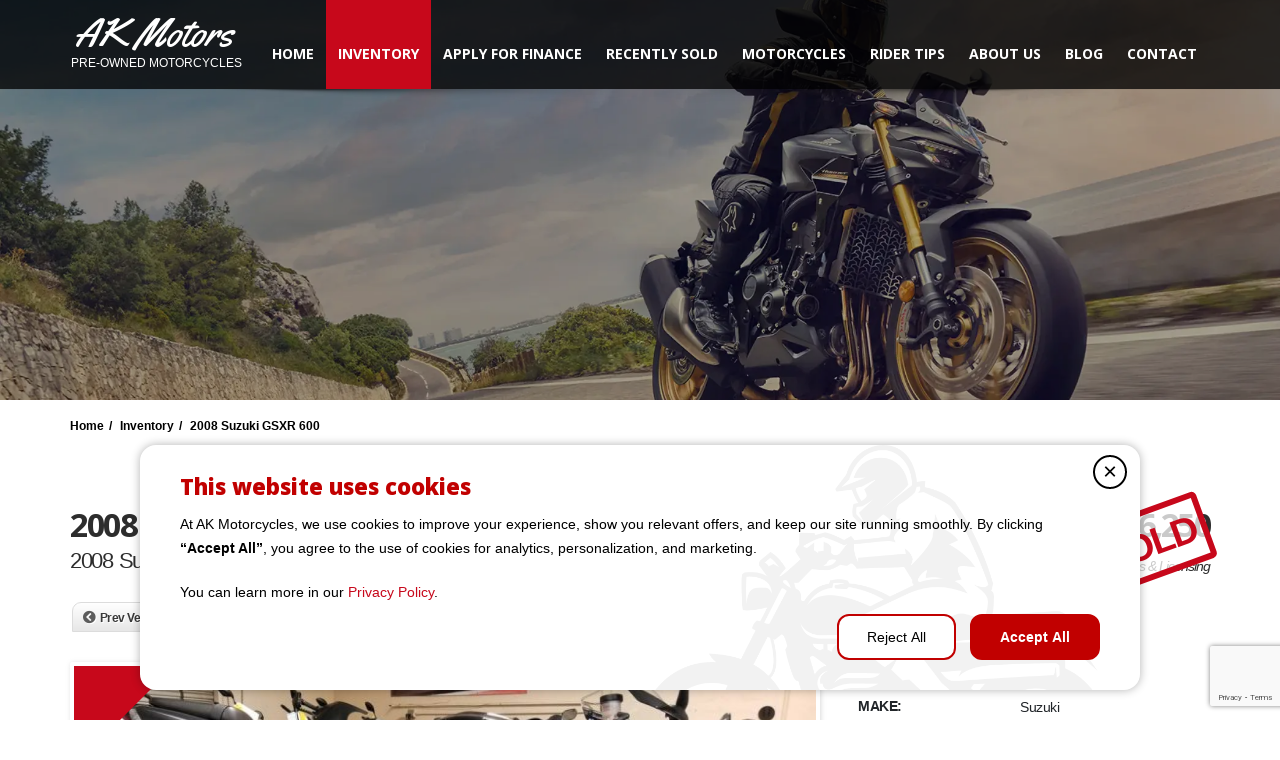

--- FILE ---
content_type: text/html; charset=UTF-8
request_url: https://akmotorcycles.com/listings/2008-suzuki-gsxr-600-40/
body_size: 21530
content:
<!doctype html>
<html lang="en-US" prefix="og: https://ogp.me/ns#" class="no-js">
<head>
    <title>2008 Suzuki GSXR 600 - AK MotorsAK Motors</title>
	<script type="application/ld+json">[{"@context":"http:\/\/schema.org","@type":"BreadcrumbList","itemListElement":[{"@type":"ListItem","position":1,"item":{"@id":"https:\/\/akmotorcycles.com","name":"Home"}},{"@type":"ListItem","position":2,"item":{"@id":"https:\/\/akmotorcycles.com\/inventory\/","name":"Inventory"}},{"@type":"ListItem","position":3,"item":{"@id":"#","name":"2008 Suzuki GSXR 600"}}]}]</script><meta property="og:image" content="https://akmotorcycles.com/wp-content/uploads/2019/05/00505_d3W7ffExlof_1200x900.jpg" />  <meta charset="UTF-8">
  <meta http-equiv="X-UA-Compatible" content="IE=edge"/>
  <meta name="viewport" content="width=device-width, initial-scale=1.0, user-scalable=no">

<!-- Search Engine Optimization by Rank Math PRO - https://rankmath.com/ -->
<meta name="description" content="sport"/>
<meta name="robots" content="follow, index, max-snippet:-1, max-video-preview:-1, max-image-preview:large"/>
<link rel="canonical" href="https://akmotorcycles.com/listings/2008-suzuki-gsxr-600-39/" />
<meta property="og:locale" content="en_US" />
<meta property="og:type" content="article" />
<meta property="og:title" content="2008 Suzuki GSXR 600 - AK Motors" />
<meta property="og:description" content="sport" />
<meta property="og:url" content="https://akmotorcycles.com/listings/2008-suzuki-gsxr-600-39/" />
<meta property="og:site_name" content="AK Motors" />
<meta property="og:updated_time" content="2025-03-26T08:00:10+00:00" />
<meta property="og:image" content="https://akmotorcycles.com/wp-content/uploads/2019/05/00505_d3W7ffExlof_1200x900.jpg" />
<meta property="og:image:secure_url" content="https://akmotorcycles.com/wp-content/uploads/2019/05/00505_d3W7ffExlof_1200x900.jpg" />
<meta property="og:image:width" content="1200" />
<meta property="og:image:height" content="900" />
<meta property="og:image:alt" content="2008 Suzuki GSXR 600" />
<meta property="og:image:type" content="image/jpeg" />
<meta property="article:published_time" content="2019-05-21T17:20:55+00:00" />
<meta property="article:modified_time" content="2025-03-26T08:00:10+00:00" />
<meta name="twitter:card" content="summary_large_image" />
<meta name="twitter:title" content="2008 Suzuki GSXR 600 - AK Motors" />
<meta name="twitter:description" content="sport" />
<meta name="twitter:image" content="https://akmotorcycles.com/wp-content/uploads/2019/05/00505_d3W7ffExlof_1200x900.jpg" />
<script type="application/ld+json" class="rank-math-schema-pro">{"@context":"https://schema.org","@graph":[{"@type":"Place","@id":"https://akmotorcycles.com/#place","address":{"@type":"PostalAddress","streetAddress":"1244 GREENFIELD DR","addressLocality":"EL CAJON","addressRegion":"CALIFORNIA","postalCode":"92021","addressCountry":"US"}},{"@type":["AutomotiveBusiness","Organization"],"@id":"https://akmotorcycles.com/#organization","name":"AK MOTORS","url":"https://akmotorcycles.com","sameAs":["https://www.yelp.com/biz/ak-motors-el-cajon-3"],"email":"INFO@AKMOTORCYCLES.COM","address":{"@type":"PostalAddress","streetAddress":"1244 GREENFIELD DR","addressLocality":"EL CAJON","addressRegion":"CALIFORNIA","postalCode":"92021","addressCountry":"US"},"logo":{"@type":"ImageObject","@id":"https://akmotorcycles.com/#logo","url":"https://akmotorcycles.com/wp-content/uploads/2025/02/AKS-Motors.png","contentUrl":"https://akmotorcycles.com/wp-content/uploads/2025/02/AKS-Motors.png","caption":"AK Motors","inLanguage":"en-US","width":"256","height":"197"},"priceRange":"$$","openingHours":["Monday,Tuesday,Wednesday,Thursday,Friday,Saturday,Sunday 09:00-17:00"],"location":{"@id":"https://akmotorcycles.com/#place"},"image":{"@id":"https://akmotorcycles.com/#logo"},"telephone":"+16195504419"},{"@type":"WebSite","@id":"https://akmotorcycles.com/#website","url":"https://akmotorcycles.com","name":"AK Motors","alternateName":"AK Motors","publisher":{"@id":"https://akmotorcycles.com/#organization"},"inLanguage":"en-US"},{"@type":"ImageObject","@id":"https://akmotorcycles.com/wp-content/uploads/2019/05/00505_d3W7ffExlof_1200x900.jpg","url":"https://akmotorcycles.com/wp-content/uploads/2019/05/00505_d3W7ffExlof_1200x900.jpg","width":"1200","height":"900","inLanguage":"en-US"},{"@type":"WebPage","@id":"https://akmotorcycles.com/listings/2008-suzuki-gsxr-600-39/#webpage","url":"https://akmotorcycles.com/listings/2008-suzuki-gsxr-600-39/","name":"2008 Suzuki GSXR 600 - AK Motors","datePublished":"2019-05-21T17:20:55+00:00","dateModified":"2025-03-26T08:00:10+00:00","isPartOf":{"@id":"https://akmotorcycles.com/#website"},"primaryImageOfPage":{"@id":"https://akmotorcycles.com/wp-content/uploads/2019/05/00505_d3W7ffExlof_1200x900.jpg"},"inLanguage":"en-US"},{"@type":"Person","@id":"https://akmotorcycles.com/listings/2008-suzuki-gsxr-600-39/#author","name":"admin","image":{"@type":"ImageObject","@id":"https://secure.gravatar.com/avatar/fa79a36938b1b194b98c988387c3ca056d34565afa471e9f72a910c494d46e86?s=96&amp;d=mm&amp;r=g","url":"https://secure.gravatar.com/avatar/fa79a36938b1b194b98c988387c3ca056d34565afa471e9f72a910c494d46e86?s=96&amp;d=mm&amp;r=g","caption":"admin","inLanguage":"en-US"},"worksFor":{"@id":"https://akmotorcycles.com/#organization"}},{"@type":"Article","headline":"2008 Suzuki GSXR 600 - AK Motors","datePublished":"2019-05-21T17:20:55+00:00","dateModified":"2025-03-26T08:00:10+00:00","author":{"@id":"https://akmotorcycles.com/listings/2008-suzuki-gsxr-600-39/#author","name":"admin"},"publisher":{"@id":"https://akmotorcycles.com/#organization"},"description":"sport","name":"2008 Suzuki GSXR 600 - AK Motors","@id":"https://akmotorcycles.com/listings/2008-suzuki-gsxr-600-39/#richSnippet","isPartOf":{"@id":"https://akmotorcycles.com/listings/2008-suzuki-gsxr-600-39/#webpage"},"image":{"@id":"https://akmotorcycles.com/wp-content/uploads/2019/05/00505_d3W7ffExlof_1200x900.jpg"},"inLanguage":"en-US","mainEntityOfPage":{"@id":"https://akmotorcycles.com/listings/2008-suzuki-gsxr-600-39/#webpage"}}]}</script>
<!-- /Rank Math WordPress SEO plugin -->

<link rel='dns-prefetch' href='//www.google.com' />
<link rel='dns-prefetch' href='//fonts.googleapis.com' />
<link rel="alternate" type="application/rss+xml" title="AK Motors &raquo; Feed" href="https://akmotorcycles.com/feed/" />
<link rel="alternate" title="oEmbed (JSON)" type="application/json+oembed" href="https://akmotorcycles.com/wp-json/oembed/1.0/embed?url=https%3A%2F%2Fakmotorcycles.com%2Flistings%2F2008-suzuki-gsxr-600-40%2F" />
<link rel="alternate" title="oEmbed (XML)" type="text/xml+oembed" href="https://akmotorcycles.com/wp-json/oembed/1.0/embed?url=https%3A%2F%2Fakmotorcycles.com%2Flistings%2F2008-suzuki-gsxr-600-40%2F&#038;format=xml" />
		<!-- This site uses the Google Analytics by MonsterInsights plugin v9.2.4 - Using Analytics tracking - https://www.monsterinsights.com/ -->
		<!-- Note: MonsterInsights is not currently configured on this site. The site owner needs to authenticate with Google Analytics in the MonsterInsights settings panel. -->
					<!-- No tracking code set -->
				<!-- / Google Analytics by MonsterInsights -->
		<style id='wp-img-auto-sizes-contain-inline-css' type='text/css'>
img:is([sizes=auto i],[sizes^="auto," i]){contain-intrinsic-size:3000px 1500px}
/*# sourceURL=wp-img-auto-sizes-contain-inline-css */
</style>
<style id='wp-emoji-styles-inline-css' type='text/css'>

	img.wp-smiley, img.emoji {
		display: inline !important;
		border: none !important;
		box-shadow: none !important;
		height: 1em !important;
		width: 1em !important;
		margin: 0 0.07em !important;
		vertical-align: -0.1em !important;
		background: none !important;
		padding: 0 !important;
	}
/*# sourceURL=wp-emoji-styles-inline-css */
</style>
<style id='wp-block-library-inline-css' type='text/css'>
:root{--wp-block-synced-color:#7a00df;--wp-block-synced-color--rgb:122,0,223;--wp-bound-block-color:var(--wp-block-synced-color);--wp-editor-canvas-background:#ddd;--wp-admin-theme-color:#007cba;--wp-admin-theme-color--rgb:0,124,186;--wp-admin-theme-color-darker-10:#006ba1;--wp-admin-theme-color-darker-10--rgb:0,107,160.5;--wp-admin-theme-color-darker-20:#005a87;--wp-admin-theme-color-darker-20--rgb:0,90,135;--wp-admin-border-width-focus:2px}@media (min-resolution:192dpi){:root{--wp-admin-border-width-focus:1.5px}}.wp-element-button{cursor:pointer}:root .has-very-light-gray-background-color{background-color:#eee}:root .has-very-dark-gray-background-color{background-color:#313131}:root .has-very-light-gray-color{color:#eee}:root .has-very-dark-gray-color{color:#313131}:root .has-vivid-green-cyan-to-vivid-cyan-blue-gradient-background{background:linear-gradient(135deg,#00d084,#0693e3)}:root .has-purple-crush-gradient-background{background:linear-gradient(135deg,#34e2e4,#4721fb 50%,#ab1dfe)}:root .has-hazy-dawn-gradient-background{background:linear-gradient(135deg,#faaca8,#dad0ec)}:root .has-subdued-olive-gradient-background{background:linear-gradient(135deg,#fafae1,#67a671)}:root .has-atomic-cream-gradient-background{background:linear-gradient(135deg,#fdd79a,#004a59)}:root .has-nightshade-gradient-background{background:linear-gradient(135deg,#330968,#31cdcf)}:root .has-midnight-gradient-background{background:linear-gradient(135deg,#020381,#2874fc)}:root{--wp--preset--font-size--normal:16px;--wp--preset--font-size--huge:42px}.has-regular-font-size{font-size:1em}.has-larger-font-size{font-size:2.625em}.has-normal-font-size{font-size:var(--wp--preset--font-size--normal)}.has-huge-font-size{font-size:var(--wp--preset--font-size--huge)}.has-text-align-center{text-align:center}.has-text-align-left{text-align:left}.has-text-align-right{text-align:right}.has-fit-text{white-space:nowrap!important}#end-resizable-editor-section{display:none}.aligncenter{clear:both}.items-justified-left{justify-content:flex-start}.items-justified-center{justify-content:center}.items-justified-right{justify-content:flex-end}.items-justified-space-between{justify-content:space-between}.screen-reader-text{border:0;clip-path:inset(50%);height:1px;margin:-1px;overflow:hidden;padding:0;position:absolute;width:1px;word-wrap:normal!important}.screen-reader-text:focus{background-color:#ddd;clip-path:none;color:#444;display:block;font-size:1em;height:auto;left:5px;line-height:normal;padding:15px 23px 14px;text-decoration:none;top:5px;width:auto;z-index:100000}html :where(.has-border-color){border-style:solid}html :where([style*=border-top-color]){border-top-style:solid}html :where([style*=border-right-color]){border-right-style:solid}html :where([style*=border-bottom-color]){border-bottom-style:solid}html :where([style*=border-left-color]){border-left-style:solid}html :where([style*=border-width]){border-style:solid}html :where([style*=border-top-width]){border-top-style:solid}html :where([style*=border-right-width]){border-right-style:solid}html :where([style*=border-bottom-width]){border-bottom-style:solid}html :where([style*=border-left-width]){border-left-style:solid}html :where(img[class*=wp-image-]){height:auto;max-width:100%}:where(figure){margin:0 0 1em}html :where(.is-position-sticky){--wp-admin--admin-bar--position-offset:var(--wp-admin--admin-bar--height,0px)}@media screen and (max-width:600px){html :where(.is-position-sticky){--wp-admin--admin-bar--position-offset:0px}}

/*# sourceURL=wp-block-library-inline-css */
</style><style id='global-styles-inline-css' type='text/css'>
:root{--wp--preset--aspect-ratio--square: 1;--wp--preset--aspect-ratio--4-3: 4/3;--wp--preset--aspect-ratio--3-4: 3/4;--wp--preset--aspect-ratio--3-2: 3/2;--wp--preset--aspect-ratio--2-3: 2/3;--wp--preset--aspect-ratio--16-9: 16/9;--wp--preset--aspect-ratio--9-16: 9/16;--wp--preset--color--black: #000000;--wp--preset--color--cyan-bluish-gray: #abb8c3;--wp--preset--color--white: #ffffff;--wp--preset--color--pale-pink: #f78da7;--wp--preset--color--vivid-red: #cf2e2e;--wp--preset--color--luminous-vivid-orange: #ff6900;--wp--preset--color--luminous-vivid-amber: #fcb900;--wp--preset--color--light-green-cyan: #7bdcb5;--wp--preset--color--vivid-green-cyan: #00d084;--wp--preset--color--pale-cyan-blue: #8ed1fc;--wp--preset--color--vivid-cyan-blue: #0693e3;--wp--preset--color--vivid-purple: #9b51e0;--wp--preset--gradient--vivid-cyan-blue-to-vivid-purple: linear-gradient(135deg,rgb(6,147,227) 0%,rgb(155,81,224) 100%);--wp--preset--gradient--light-green-cyan-to-vivid-green-cyan: linear-gradient(135deg,rgb(122,220,180) 0%,rgb(0,208,130) 100%);--wp--preset--gradient--luminous-vivid-amber-to-luminous-vivid-orange: linear-gradient(135deg,rgb(252,185,0) 0%,rgb(255,105,0) 100%);--wp--preset--gradient--luminous-vivid-orange-to-vivid-red: linear-gradient(135deg,rgb(255,105,0) 0%,rgb(207,46,46) 100%);--wp--preset--gradient--very-light-gray-to-cyan-bluish-gray: linear-gradient(135deg,rgb(238,238,238) 0%,rgb(169,184,195) 100%);--wp--preset--gradient--cool-to-warm-spectrum: linear-gradient(135deg,rgb(74,234,220) 0%,rgb(151,120,209) 20%,rgb(207,42,186) 40%,rgb(238,44,130) 60%,rgb(251,105,98) 80%,rgb(254,248,76) 100%);--wp--preset--gradient--blush-light-purple: linear-gradient(135deg,rgb(255,206,236) 0%,rgb(152,150,240) 100%);--wp--preset--gradient--blush-bordeaux: linear-gradient(135deg,rgb(254,205,165) 0%,rgb(254,45,45) 50%,rgb(107,0,62) 100%);--wp--preset--gradient--luminous-dusk: linear-gradient(135deg,rgb(255,203,112) 0%,rgb(199,81,192) 50%,rgb(65,88,208) 100%);--wp--preset--gradient--pale-ocean: linear-gradient(135deg,rgb(255,245,203) 0%,rgb(182,227,212) 50%,rgb(51,167,181) 100%);--wp--preset--gradient--electric-grass: linear-gradient(135deg,rgb(202,248,128) 0%,rgb(113,206,126) 100%);--wp--preset--gradient--midnight: linear-gradient(135deg,rgb(2,3,129) 0%,rgb(40,116,252) 100%);--wp--preset--font-size--small: 13px;--wp--preset--font-size--medium: 20px;--wp--preset--font-size--large: 36px;--wp--preset--font-size--x-large: 42px;--wp--preset--spacing--20: 0.44rem;--wp--preset--spacing--30: 0.67rem;--wp--preset--spacing--40: 1rem;--wp--preset--spacing--50: 1.5rem;--wp--preset--spacing--60: 2.25rem;--wp--preset--spacing--70: 3.38rem;--wp--preset--spacing--80: 5.06rem;--wp--preset--shadow--natural: 6px 6px 9px rgba(0, 0, 0, 0.2);--wp--preset--shadow--deep: 12px 12px 50px rgba(0, 0, 0, 0.4);--wp--preset--shadow--sharp: 6px 6px 0px rgba(0, 0, 0, 0.2);--wp--preset--shadow--outlined: 6px 6px 0px -3px rgb(255, 255, 255), 6px 6px rgb(0, 0, 0);--wp--preset--shadow--crisp: 6px 6px 0px rgb(0, 0, 0);}:where(.is-layout-flex){gap: 0.5em;}:where(.is-layout-grid){gap: 0.5em;}body .is-layout-flex{display: flex;}.is-layout-flex{flex-wrap: wrap;align-items: center;}.is-layout-flex > :is(*, div){margin: 0;}body .is-layout-grid{display: grid;}.is-layout-grid > :is(*, div){margin: 0;}:where(.wp-block-columns.is-layout-flex){gap: 2em;}:where(.wp-block-columns.is-layout-grid){gap: 2em;}:where(.wp-block-post-template.is-layout-flex){gap: 1.25em;}:where(.wp-block-post-template.is-layout-grid){gap: 1.25em;}.has-black-color{color: var(--wp--preset--color--black) !important;}.has-cyan-bluish-gray-color{color: var(--wp--preset--color--cyan-bluish-gray) !important;}.has-white-color{color: var(--wp--preset--color--white) !important;}.has-pale-pink-color{color: var(--wp--preset--color--pale-pink) !important;}.has-vivid-red-color{color: var(--wp--preset--color--vivid-red) !important;}.has-luminous-vivid-orange-color{color: var(--wp--preset--color--luminous-vivid-orange) !important;}.has-luminous-vivid-amber-color{color: var(--wp--preset--color--luminous-vivid-amber) !important;}.has-light-green-cyan-color{color: var(--wp--preset--color--light-green-cyan) !important;}.has-vivid-green-cyan-color{color: var(--wp--preset--color--vivid-green-cyan) !important;}.has-pale-cyan-blue-color{color: var(--wp--preset--color--pale-cyan-blue) !important;}.has-vivid-cyan-blue-color{color: var(--wp--preset--color--vivid-cyan-blue) !important;}.has-vivid-purple-color{color: var(--wp--preset--color--vivid-purple) !important;}.has-black-background-color{background-color: var(--wp--preset--color--black) !important;}.has-cyan-bluish-gray-background-color{background-color: var(--wp--preset--color--cyan-bluish-gray) !important;}.has-white-background-color{background-color: var(--wp--preset--color--white) !important;}.has-pale-pink-background-color{background-color: var(--wp--preset--color--pale-pink) !important;}.has-vivid-red-background-color{background-color: var(--wp--preset--color--vivid-red) !important;}.has-luminous-vivid-orange-background-color{background-color: var(--wp--preset--color--luminous-vivid-orange) !important;}.has-luminous-vivid-amber-background-color{background-color: var(--wp--preset--color--luminous-vivid-amber) !important;}.has-light-green-cyan-background-color{background-color: var(--wp--preset--color--light-green-cyan) !important;}.has-vivid-green-cyan-background-color{background-color: var(--wp--preset--color--vivid-green-cyan) !important;}.has-pale-cyan-blue-background-color{background-color: var(--wp--preset--color--pale-cyan-blue) !important;}.has-vivid-cyan-blue-background-color{background-color: var(--wp--preset--color--vivid-cyan-blue) !important;}.has-vivid-purple-background-color{background-color: var(--wp--preset--color--vivid-purple) !important;}.has-black-border-color{border-color: var(--wp--preset--color--black) !important;}.has-cyan-bluish-gray-border-color{border-color: var(--wp--preset--color--cyan-bluish-gray) !important;}.has-white-border-color{border-color: var(--wp--preset--color--white) !important;}.has-pale-pink-border-color{border-color: var(--wp--preset--color--pale-pink) !important;}.has-vivid-red-border-color{border-color: var(--wp--preset--color--vivid-red) !important;}.has-luminous-vivid-orange-border-color{border-color: var(--wp--preset--color--luminous-vivid-orange) !important;}.has-luminous-vivid-amber-border-color{border-color: var(--wp--preset--color--luminous-vivid-amber) !important;}.has-light-green-cyan-border-color{border-color: var(--wp--preset--color--light-green-cyan) !important;}.has-vivid-green-cyan-border-color{border-color: var(--wp--preset--color--vivid-green-cyan) !important;}.has-pale-cyan-blue-border-color{border-color: var(--wp--preset--color--pale-cyan-blue) !important;}.has-vivid-cyan-blue-border-color{border-color: var(--wp--preset--color--vivid-cyan-blue) !important;}.has-vivid-purple-border-color{border-color: var(--wp--preset--color--vivid-purple) !important;}.has-vivid-cyan-blue-to-vivid-purple-gradient-background{background: var(--wp--preset--gradient--vivid-cyan-blue-to-vivid-purple) !important;}.has-light-green-cyan-to-vivid-green-cyan-gradient-background{background: var(--wp--preset--gradient--light-green-cyan-to-vivid-green-cyan) !important;}.has-luminous-vivid-amber-to-luminous-vivid-orange-gradient-background{background: var(--wp--preset--gradient--luminous-vivid-amber-to-luminous-vivid-orange) !important;}.has-luminous-vivid-orange-to-vivid-red-gradient-background{background: var(--wp--preset--gradient--luminous-vivid-orange-to-vivid-red) !important;}.has-very-light-gray-to-cyan-bluish-gray-gradient-background{background: var(--wp--preset--gradient--very-light-gray-to-cyan-bluish-gray) !important;}.has-cool-to-warm-spectrum-gradient-background{background: var(--wp--preset--gradient--cool-to-warm-spectrum) !important;}.has-blush-light-purple-gradient-background{background: var(--wp--preset--gradient--blush-light-purple) !important;}.has-blush-bordeaux-gradient-background{background: var(--wp--preset--gradient--blush-bordeaux) !important;}.has-luminous-dusk-gradient-background{background: var(--wp--preset--gradient--luminous-dusk) !important;}.has-pale-ocean-gradient-background{background: var(--wp--preset--gradient--pale-ocean) !important;}.has-electric-grass-gradient-background{background: var(--wp--preset--gradient--electric-grass) !important;}.has-midnight-gradient-background{background: var(--wp--preset--gradient--midnight) !important;}.has-small-font-size{font-size: var(--wp--preset--font-size--small) !important;}.has-medium-font-size{font-size: var(--wp--preset--font-size--medium) !important;}.has-large-font-size{font-size: var(--wp--preset--font-size--large) !important;}.has-x-large-font-size{font-size: var(--wp--preset--font-size--x-large) !important;}
/*# sourceURL=global-styles-inline-css */
</style>

<style id='classic-theme-styles-inline-css' type='text/css'>
/*! This file is auto-generated */
.wp-block-button__link{color:#fff;background-color:#32373c;border-radius:9999px;box-shadow:none;text-decoration:none;padding:calc(.667em + 2px) calc(1.333em + 2px);font-size:1.125em}.wp-block-file__button{background:#32373c;color:#fff;text-decoration:none}
/*# sourceURL=/wp-includes/css/classic-themes.min.css */
</style>
<link rel='stylesheet' id='jquery-css' href='https://akmotorcycles.com/wp-content/plugins/automotive/css/jquery-ui.css?ver=18.4' type='text/css' media='all' />
<link rel='stylesheet' id='bootstrap-css' href='https://akmotorcycles.com/wp-content/plugins/automotive/css/bootstrap.min.css?ver=18.4' type='text/css' media='all' />
<link rel='stylesheet' id='css-animate-css' href='https://akmotorcycles.com/wp-content/plugins/automotive/css/animate.min.css?ver=18.4' type='text/css' media='all' />
<link rel='stylesheet' id='flexslider-css' href='https://akmotorcycles.com/wp-content/plugins/automotive/css/flexslider.css?ver=18.4' type='text/css' media='all' />
<link rel='stylesheet' id='tomselect-css' href='https://akmotorcycles.com/wp-content/plugins/automotive/css/tom-select.default.css?ver=18.4' type='text/css' media='all' />
<link rel='stylesheet' id='print-style-css' href='https://akmotorcycles.com/wp-content/plugins/automotive/css/print.css?ver=18.4' type='text/css' media='print' />
<link rel='stylesheet' id='automotive_photoswipe-css' href='https://akmotorcycles.com/wp-content/plugins/automotive/css/photoswipe.css?ver=6.9' type='text/css' media='all' />
<link rel='stylesheet' id='automotive_photoswipe-default-skin-css' href='https://akmotorcycles.com/wp-content/plugins/automotive/css/photoswipe-default-skin.css?ver=6.9' type='text/css' media='all' />
<link rel='stylesheet' id='listing_style-css' href='https://akmotorcycles.com/wp-content/plugins/automotive/css/listing_style.css?ver=18.4' type='text/css' media='all' />
<style id='listing_style-inline-css' type='text/css'>
.angled_badge.custom_badge_:before { border-color: transparent #c7081b transparent; }
.listing-slider .angled_badge.custom_badge_:before { border-color: #c7081b transparent; }
.listing-slider .angled_badge.custom_badge_ span, .angled_badge.custom_badge_ span { color: #FFFFFF; }

.slide { max-width: 167px; }
/*# sourceURL=listing_style-inline-css */
</style>
<link rel='stylesheet' id='listing_style_default-css' href='https://akmotorcycles.com/wp-content/plugins/automotive/css/default.css?ver=18.4' type='text/css' media='all' />
<link rel='stylesheet' id='listing_mobile-css' href='https://akmotorcycles.com/wp-content/plugins/automotive/css/mobile.css?ver=18.4' type='text/css' media='all' />
<link rel='stylesheet' id='jqueryfancybox-css' href='https://akmotorcycles.com/wp-content/plugins/automotive/css/jquery.fancybox.css?ver=18.4' type='text/css' media='all' />
<link rel='stylesheet' id='listing_shortcodes-css' href='https://akmotorcycles.com/wp-content/plugins/automotive/css/shortcodes.css?ver=18.4' type='text/css' media='all' />
<link rel='stylesheet' id='ts-css' href='https://akmotorcycles.com/wp-content/plugins/automotive/css/ts.css?ver=18.4' type='text/css' media='all' />
<link rel='stylesheet' id='contact-form-7-css' href='https://akmotorcycles.com/wp-content/plugins/contact-form-7/includes/css/styles.css?ver=6.0.3' type='text/css' media='all' />
<link rel='stylesheet' id='grw-public-main-css-css' href='https://akmotorcycles.com/wp-content/plugins/widget-google-reviews/assets/css/public-main.css?ver=6.2' type='text/css' media='all' />
<link rel='stylesheet' id='sk-style-css' href='https://akmotorcycles.com/wp-content/themes/automotive-child/css/sk-style.css?ver=6.9' type='text/css' media='all' />
<link rel='stylesheet' id='uh-style-css' href='https://akmotorcycles.com/wp-content/themes/automotive-child/css/uh-style.css?ver=6.9' type='text/css' media='all' />
<link rel='stylesheet' id='swiper-css-css' href='https://akmotorcycles.com/wp-content/themes/automotive-child/css/swiper-bundle.min.css?ver=11.2.10' type='text/css' media='all' />
<link rel='stylesheet' id='automotive-shared-css' href='https://akmotorcycles.com/wp-content/themes/automotive/css/shared-styling.css?ver=2.4' type='text/css' media='all' />
<link rel='stylesheet' id='automotive-child-css' href='https://akmotorcycles.com/wp-content/themes/automotive-child/style.css?ver=2.4' type='text/css' media='all' />
<link rel='stylesheet' id='style-css' href='https://akmotorcycles.com/wp-content/themes/automotive/css/style.css?ver=2.4' type='text/css' media='all' />
<style id='style-inline-css' type='text/css'>
h1,.page-content h1{font-family:Open Sans;font-size:72px;color:#2D2D2D;line-height:80px;font-weight:400}
h2,.page-content h2,.wp_page .page-content h2{font-family:Open Sans;font-size:32px;color:#2D2D2D;line-height:32px;font-weight:600}
h3,.page-content h3,.side-content .financing_calculator h3,.side-content .list h3{font-family:Open Sans;font-size:22px;color:#C7081B;line-height:22px;font-weight:800}
h4,.page-content h4{font-family:Open Sans;font-size:24px;color:#C7081B;line-height:26px;font-weight:400}
h5,.page-content h5,.detail-service .details h5{font-family:Open Sans;font-size:20px;color:#2D2D2D;line-height:22px;font-weight:400}
h6,.page-content h6{font-family:Open Sans;font-size:16px;color:#2D2D2D;line-height:17px;font-weight:400}
a,a:hover,a:focus,.auto-primary-color,.firstcharacter,.list-info span.text-red,.car-block-wrap h4 a,.welcome-wrap h4,.small-block:hover h4,.small-block:hover a i,.recent-vehicles .scroller_title,.flip .card .back i.button_icon:hover:before,.about-us h3,.blog-container h3,.blog-post h3,.services h3,.list_faq ul li.active a,.list_faq ul li a:hover,.right_faq .side-widget h3,.side-content .side-blog strong,.side-content .list ul li span,.main_pricing h3 b,#features ul li .fa-li,.left_inventory h2,.featured-service h2,.featured-service h2 strong,.detail-service h2,.detail-service h2 strong,.find_team h2,.our_inventory h4,.our_inventory span,.year_wrapper span,.right_site_job .project_details ul li i,.read-more a,.comment-data .comment-author a,.find_map h2,.information_head h3,.address ul li span.compayWeb_color,.comparison-container .car-detail .option-tick-list ul li:before,.detail-service .details h5:before,.services .right-content ul li:before,.alternate-font,.left_inventory h3,.no_footer .logo-footer a span,.page-content .small-block:hover h4,.pricing_table .main_pricing .inside span.amt,.pricing_table .main_pricing .inside span.sub1,.wp_page .page-content h2,.detail-service .details h5 i,body ul.shortcode.type-checkboxes li i,.comments h3#comments-number,body.woocommerce div.product p.price,.flipping-card .back i.button_icon:hover::before{color:rgba(199,8,27,1)}.auto-primary-bg-color,.pagination>li>a:hover,.pagination>li>span:hover,.pagination>li>a:focus,.pagination>li>span:focus,.woocommerce .cart .button,.woocommerce nav.woocommerce-pagination ul li a:hover,.woocommerce nav.woocommerce-pagination ul li a:focus,.progressbar .progress .progress-bar-danger,.bottom-header .navbar-default .navbar-nav>.active>a,.bottom-header .navbar-default .navbar-nav>.active>a:hover,.bottom-header .navbar-default .navbar-nav>.active>a:focus,.bottom-header .navbar-default .navbar-nav> li> a:hover,header .nav .open>a,header .nav .open>a:hover,header .nav .open>a:focus,header .navbar-default .navbar-nav>.open>a,header .navbar-default .navbar-nav>.open>a:hover,header .navbar-default .navbar-nav>.open>a:focus,.dropdown-menu>li>a:hover,.dropdown-menu>li>a:focus,.dropdown-menu>.active>a,.dropdown-menu>.active>a:hover,.dropdown-menu>.active>a:focus,.navbar-default .navbar-nav .open .dropdown-menu>.active>a,.navbar-default .navbar-nav .open .dropdown-menu>.active>a:hover,.car-block:hover .car-block-bottom,.controls .left-arrow:hover,.controls .right-arrow:hover,.back_to_top:hover,.flipping-card .side.back,.description-accordion .panel-title a:after,.comparison-container .comparison-header,.featured-service .featured:hover,.featured-service .featured .caption,.flexslider2 .flex-direction-nav li a:hover,.default-btn,.default-btn:hover,.default-btn:focus,.form-element input[type=submit],.side-content form input[type=submit],.side-content form input[type=submit]:hover,input[type='reset'],input[type='reset']:hover,input[type='submit'],input[type='button'],input[type='submit']:hover,input[type='button']:hover,.btn-inventory,.btn-inventory:hover,.comparison-footer input[type='submit'],.comparison-footer input[type='button'],.comparison-footer input[type='submit']:active,.comparison-footer input[type='button']:active,.leave-comments form input[type=submit],.leave-comments form input[type=submit]:active,.choose-list ul li:before,.current_page_parent,a.button-link,button.navbar-toggler,button.navbar-toggler:hover,button.navbar-toggler:focus{background:rgba(199,8,27,1);background-color:rgba(199,8,27,1)}#wp-calendar td#today,body ul.shortcode li .red_box,button,.pricing_table .pricing-header,.page-content .automotive-featured-panel:hover,button:hover,.arrow1 a:hover,.arrow2 a:hover,.arrow3 a:hover,.woocommerce a.button.alt:hover,.woocommerce button.button.alt:hover,.woocommerce input.button.alt:hover,.woocommerce #respond input#submit.alt:hover,.woocommerce #content input.button.alt:hover,.woocommerce-page a.button.alt:hover,.woocommerce-page button.button.alt:hover,.woocommerce-page input.button.alt:hover,.woocommerce-page #respond input#submit.alt:hover,.woocommerce-page #content input.button.alt:hover,.woocommerce a.button:hover,.woocommerce button.button:hover,.woocommerce input.button:hover,.woocommerce #respond input#submit:hover,.woocommerce #content input.button:hover,.woocommerce-page a.button:hover,.woocommerce-page button.button:hover,.woocommerce-page input.button:hover,.woocommerce-page #respond input#submit:hover,.woocommerce-page #content input.button:hover,.woocommerce button.button.alt.disabled,.woocommerce-page button.button.alt.disabled,.woocommerce button.button.alt.disabled:hover,.woocommerce #respond input#submit,.woocommerce a.button,.woocommerce button.button,.woocommerce input.button{background-color:rgba(199,8,27,1)}.post-entry blockquote{border-left-color:rgba(199,8,27,1)}.woocommerce div.product .woocommerce-tabs ul.tabs li.active{border-color:rgba(199,8,27,1)}a,a:hover,a:focus,.auto-primary-color,.firstcharacter,.list-info span.text-red,.car-block-wrap h4 a,.welcome-wrap h4,.small-block:hover h4,.small-block:hover a i,.recent-vehicles .scroller_title,.flip .card .back i.button_icon:hover:before,.about-us h3,.blog-container h3,.blog-post h3,.services h3,.list_faq ul li.active a,.list_faq ul li a:hover,.right_faq .side-widget h3,.side-content .side-blog strong,.side-content .list ul li span,.main_pricing h3 b,#features ul li .fa-li,.left_inventory h2,.featured-service h2,.featured-service h2 strong,.detail-service h2,.detail-service h2 strong,.find_team h2,.our_inventory h4,.our_inventory span,.year_wrapper span,.right_site_job .project_details ul li i,.read-more a,.comment-data .comment-author a,.find_map h2,.information_head h3,.address ul li span.compayWeb_color,.comparison-container .car-detail .option-tick-list ul li:before,.detail-service .details h5:before,.services .right-content ul li:before,.alternate-font,.left_inventory h3,.no_footer .logo-footer a span,.page-content .small-block:hover h4,.pricing_table .main_pricing .inside span.amt,.pricing_table .main_pricing .inside span.sub1,.wp_page .page-content h2,.detail-service .details h5 i,body ul.shortcode.type-checkboxes li i,.comments h3#comments-number,body.woocommerce div.product p.price,.flipping-card .back i.button_icon:hover::before{color:rgba(199,8,27,1)}.auto-primary-bg-color,.pagination>li>a:hover,.pagination>li>span:hover,.pagination>li>a:focus,.pagination>li>span:focus,.woocommerce .cart .button,.woocommerce nav.woocommerce-pagination ul li a:hover,.woocommerce nav.woocommerce-pagination ul li a:focus,.progressbar .progress .progress-bar-danger,.bottom-header .navbar-default .navbar-nav>.active>a,.bottom-header .navbar-default .navbar-nav>.active>a:hover,.bottom-header .navbar-default .navbar-nav>.active>a:focus,.bottom-header .navbar-default .navbar-nav> li> a:hover,header .nav .open>a,header .nav .open>a:hover,header .nav .open>a:focus,header .navbar-default .navbar-nav>.open>a,header .navbar-default .navbar-nav>.open>a:hover,header .navbar-default .navbar-nav>.open>a:focus,.dropdown-menu>li>a:hover,.dropdown-menu>li>a:focus,.dropdown-menu>.active>a,.dropdown-menu>.active>a:hover,.dropdown-menu>.active>a:focus,.navbar-default .navbar-nav .open .dropdown-menu>.active>a,.navbar-default .navbar-nav .open .dropdown-menu>.active>a:hover,.car-block:hover .car-block-bottom,.controls .left-arrow:hover,.controls .right-arrow:hover,.back_to_top:hover,.flipping-card .side.back,.description-accordion .panel-title a:after,.comparison-container .comparison-header,.featured-service .featured:hover,.featured-service .featured .caption,.flexslider2 .flex-direction-nav li a:hover,.default-btn,.default-btn:hover,.default-btn:focus,.form-element input[type=submit],.side-content form input[type=submit],.side-content form input[type=submit]:hover,input[type='reset'],input[type='reset']:hover,input[type='submit'],input[type='button'],input[type='submit']:hover,input[type='button']:hover,.btn-inventory,.btn-inventory:hover,.comparison-footer input[type='submit'],.comparison-footer input[type='button'],.comparison-footer input[type='submit']:active,.comparison-footer input[type='button']:active,.leave-comments form input[type=submit],.leave-comments form input[type=submit]:active,.choose-list ul li:before,.current_page_parent,a.button-link,button.navbar-toggler,button.navbar-toggler:hover,button.navbar-toggler:focus{background:rgba(199,8,27,1);background-color:rgba(199,8,27,1)}#wp-calendar td#today,body ul.shortcode li .red_box,button,.pricing_table .pricing-header,.page-content .automotive-featured-panel:hover,button:hover,.arrow1 a:hover,.arrow2 a:hover,.arrow3 a:hover,.woocommerce a.button.alt:hover,.woocommerce button.button.alt:hover,.woocommerce input.button.alt:hover,.woocommerce #respond input#submit.alt:hover,.woocommerce #content input.button.alt:hover,.woocommerce-page a.button.alt:hover,.woocommerce-page button.button.alt:hover,.woocommerce-page input.button.alt:hover,.woocommerce-page #respond input#submit.alt:hover,.woocommerce-page #content input.button.alt:hover,.woocommerce a.button:hover,.woocommerce button.button:hover,.woocommerce input.button:hover,.woocommerce #respond input#submit:hover,.woocommerce #content input.button:hover,.woocommerce-page a.button:hover,.woocommerce-page button.button:hover,.woocommerce-page input.button:hover,.woocommerce-page #respond input#submit:hover,.woocommerce-page #content input.button:hover,.woocommerce button.button.alt.disabled,.woocommerce-page button.button.alt.disabled,.woocommerce button.button.alt.disabled:hover,.woocommerce #respond input#submit,.woocommerce a.button,.woocommerce button.button,.woocommerce input.button{background-color:rgba(199,8,27,1)}.post-entry blockquote{border-left-color:rgba(199,8,27,1)}.woocommerce div.product .woocommerce-tabs ul.tabs li.active{border-color:rgba(199,8,27,1)}body,table,ul,li,.theme_font,.textwidget,.recent-vehicles p,.post-entry table,.icon_address p,.list_faq ul li a,.list-info p,.blog-list span,.blog-content strong,.post-entry,.pricing_table .category_pricing ul li,.inventory-heading em,body ul.shortcode.type-checkboxes li,.about-us p,.blog-container p,.blog-post p,.address ul li strong,.address ul li span{font-family:Verdana,Geneva,sans-serif;font-size:14px;color:#2d2d2d;line-height:24px;font-weight:400}.small-block h4,.page-content .small-block h4,.small-block a,.page-template-404 .error,.content h2.error,.content h2.error i.exclamation,.blog-list h4,.page-content .blog-list h4,.panel-heading .panel-title>a,.wp_page .page-content h2,.featured-service .featured h5,.detail-service .details h5,.name_post h4,.page-content .name_post h4,.portfolioContainer .box>div>span,.blog-content .page-content ul li,.comments > ul >li,.blog-content .page-content ul li a,.portfolioContainer .mix .box a,.project_wrapper h4.related_project_head,.post-entry span.tags a,.post-entry span.tags,.side-content .list ul li,.wp_page .page-content h2 a,.blog-content .post-entry h5,.blog-content h2,.address ul li i,.address ul li strong,.address ul li span,.icon_address p i,.listing-view ul.ribbon-item li a,.select-wrapper span.sort-by,.inventory-heading h2,.inventory-heading span,.inventory-heading .text-right h2,.woocommerce div.product .product_title,.woocommerce #content div.product .product_title,.woocommerce-page div.product .product_title,.woocommerce-page #content div.product .product_title,.woocommerce ul.products li.product .price,.woocommerce-page ul.products li.product .price,.woocommerce-page div.product p.price,.woocommerce div.product p.price,.woocommerce div.product .product_title,.woocommerce #content div.product .product_title,.woocommerce-page div.product .product_title,.woocommerce-page #content div.product .product_title,.parallax_parent .parallax_scroll h4{color:#2d2d2d}.recent-vehicles .scroller_title{font-family:Verdana,Geneva,sans-serif}.alternate-font{font-family:Yellowtail;font-size:45px;color:#c7081b;line-height:30px;font-weight:400}header .bottom-header .navbar-default .navbar-brand .logo .primary_text,.no_footer .logo-footer a h2,.logo-footer a h2{font-family:Yellowtail;font-size:40px;color:#FFF;line-height:20px}header .bottom-header .navbar-default .navbar-brand .logo .secondary_text,.no_footer .logo-footer a span,.logo-footer a span{font-family:Verdana,Geneva,sans-serif;font-size:12px;color:#FFF;line-height:20px}header.affix .bottom-header .navbar-default .navbar-brand .logo .primary_text{margin-bottom:0;font-size:34px;line-height:20px}header.affix .bottom-header .navbar-default .navbar-brand .logo .secondary_text{}.menu-main-menu-container ul li{font-size:14px;font-weight:700}.menu-main-menu-container ul li,body header .bottom-header .navbar-default .navbar-nav>li>a{font-family:Open Sans;font-size:14px;font-weight:700}.navbar .navbar-nav li .dropdown-menu>li>a,.dropdown .dropdown-menu li.dropdown .dropdown-menu>li>a{font-family:Open Sans;font-weight:600;font-size:13px;line-height:13px}@media(min-width:769px){.navbar-toggler{display:none}}
@media(max-width:768px){.navbar-header{float:none}
.navbar-toggle,.navbar-toggler .navbar-toggler-icon{display:block}
.navbar-collapse{border-top:1px solid transparent;box-shadow:inset 0 1px 0 rgba(255,255,255,0.1)}
.navbar-collapse.collapse{display:none!important}
.navbar-collapse.collapse.show{display:block!important}
.navbar-nav{float:none!important;margin:7.5px -15px}
.navbar-nav>li{float:none}
.navbar-nav>li>a{padding-top:10px;padding-bottom:10px}
.navbar-navigation .mobile_dropdown_menu{display:block}
.navbar-navigation .fullsize_menu{display:none}
.navbar-navigation .mobile-menu-main-menu-container{width:100%}
header .navbar-header{flex:0 0 100%}
header .navbar-navigation{flex:0 0 100%}
header .bottom-header .navbar-default{flex-wrap:wrap}
body header .bottom-header .navbar-default .navbar-nav.mobile_dropdown_menu>li>a{font-size:14px;padding:4px 11px}
header.affix .container .navbar .navbar-nav.mobile_dropdown_menu li a{font-size:14px;line-height:31px;padding:4px 11px}}@media (max-width:768px){header .toolbar .row ul li.toolbar_login{display:none}
header .toolbar .row ul li.toolbar_language{display:none}
header .toolbar .row ul li.toolbar_cart{display:none}
header .toolbar .row ul li.toolbar_search{display:none}
header .toolbar .row ul li.toolbar_address{display:none}}
a{color:rgba(199,8,27,1)}a:hover{color:rgba(199,8,27,1)}a:active{color:rgba(199,8,27,1)}.toolbar ul li a,.toolbar .search_box,header .toolbar button{color:rgba(146,149,150,1)}.toolbar{background-color:rgba(0,0,0,0.2)}.left-none li:hover a,.right-none li:hover a,.left-none li:hover input,.left-none li:hover i.fa,.right-none li:hover i.fa{color:rgba(255,255,255,1)}header,.dropdown .dropdown-menu li.dropdown .dropdown-menu,header .navbar-nav.pull-right>li>.dropdown-menu,header .navbar-nav>li>.dropdown-menu{background-color:rgba(0,0,0,0.76)}.bottom-header .navbar-default .navbar-nav>.active>a,header .bottom-header .navbar-default .navbar-nav>li>a,.navbar .navbar-nav li .dropdown-menu>li>a,.dropdown .dropdown-menu li.dropdown .dropdown-menu>li>a,body .navbar-default .navbar-nav .open .dropdown-menu>li>a{color:rgba(255,255,255,1)}header .bottom-header .navbar-default .navbar-nav>.active>a,.dropdown-menu>.active>a{background:rgba(199,8,27,1);background-color:rgba(199,8,27,1)}.bottom-header .navbar-default .navbar-nav> li:hover> a,.bottom-header .navbar-default .navbar-nav>.active>a:hover,.dropdown-menu>li>a:hover,.dropdown-menu>li.active>a:hover{background:rgba(199,8,27,1);background-color:rgba(199,8,27,1)}.dropdown .dropdown-menu li.dropdown .dropdown-menu,header .navbar-nav.pull-right>li>.dropdown-menu,header .navbar-nav>li>.dropdown-menu{background-color:rgba(0,0,0,0.65)}header .bottom-header .navbar-default .navbar-nav>li:hover>a,.navbar .navbar-nav li .dropdown-menu>li:hover>a,.dropdown .dropdown-menu li.dropdown .dropdown-menu>li:hover>a,body .navbar-default .navbar-nav .open .dropdown-menu>li:hover>a{color:rgba(255,255,255,1)}header .bottom-header .navbar-default .navbar-nav .active:hover>a,header .bottom-header .navbar-default .navbar-nav .dropdown-menu a.active:hover{color:rgba(255,255,255,1)}header .bottom-header .navbar-default .navbar-nav>.active>a,header .bottom-header .navbar-default .navbar-nav .dropdown-menu a.active{color:rgba(255,255,255,1)}@media (max-width:768px){header,.dropdown .dropdown-menu li.dropdown .dropdown-menu,header .navbar-nav.pull-right>li>.dropdown-menu,header .navbar-nav>li>.dropdown-menu{background-color:rgba(0,0,0,0.65)}}header.affix,header.affix .dropdown .dropdown-menu li.dropdown .dropdown-menu,header.affix .navbar-nav.pull-right>li>.dropdown-menu,header.affix .navbar-nav>li>.dropdown-menu{background-color:rgba(0,0,0,0.65)}header.affix .bottom-header .navbar-default .navbar-nav>.active>a,header.affix .bottom-header .navbar-default .navbar-nav>li>a,header.affix .navbar .navbar-nav li .dropdown-menu>li>a,header.affix .dropdown .dropdown-menu li.dropdown .dropdown-menu>li>a,body header.affix .navbar-default .navbar-nav .open .dropdown-menu>li>a{color:rgba(255,255,255,1)}header.affix .bottom-header .navbar-default .navbar-nav>li:hover>a,header.affix .navbar .navbar-nav li .dropdown-menu>li:hover>a,header.affix .dropdown .dropdown-menu li.dropdown .dropdown-menu>li:hover>a,body header.affix .navbar-default .navbar-nav .open .dropdown-menu>li:hover>a{color:rgba(255,255,255,1)}header.affix .bottom-header .navbar-default .navbar-nav>.active>a{color:rgba(255,255,255,1)}@media (max-width:768px){header.affix,header.affix .dropdown .dropdown-menu li.dropdown .dropdown-menu,header.affix .navbar-nav.pull-right > li > .dropdown-menu,header.affix .navbar-nav > li > .dropdown-menu{background-color:rgba(0,0,0,0.65)}}button.navbar-toggler.collapsed{background-color:transparent}button.navbar-toggler.collapsed:hover,button.navbar-toggler,button.navbar-toggler:hover,button.navbar-toggler:focus{background-color:rgba(199,8,27,1)}button.navbar-toggler.collapsed .navbar-toggler-icon{background-image:url("data:image/svg+xml;charset=utf8,%3Csvg viewBox='0 0 32 32' xmlns='http://www.w3.org/2000/svg'%3E%3Cpath stroke='rgba(255,255,255,0.5)' stroke-width='2' stroke-linecap='round' stroke-miterlimit='10' d='M4 8h24M4 16h24M4 24h24'/%3E%3C/svg%3E")}button.navbar-toggler .navbar-toggler-icon,button.navbar-toggler:hover .navbar-toggler-icon{background-image:url("data:image/svg+xml;charset=utf8,%3Csvg viewBox='0 0 32 32' xmlns='http://www.w3.org/2000/svg'%3E%3Cpath stroke='rgba(255,255,255,1)' stroke-width='2' stroke-linecap='round' stroke-miterlimit='10' d='M4 8h24M4 16h24M4 24h24'/%3E%3C/svg%3E")}#secondary-banner{background-color:rgba(0,0,0,1)}#secondary-banner,#secondary-banner .main-heading,#secondary-banner .secondary-heading-heading{color:rgba(255,255,255,1)}.breadcrumb li,.breadcrumb li a,.breadcrumb>li+li:before{color:rgba(255,255,255,1)}#secondary-banner{text-shadow:0 1px 0 rgba(0,0,0,1)}body{background-color:rgba(255,255,255,1)}body input,body select,body textarea,body input[type=text],body textarea[name=message],body input[type=email],input.form-control,input[type=search],.side-content .financing_calculator table tr td input.number{background-color:rgba(255,255,255,1)}body input,body select,body textarea,input.form-control,select.form-control,textarea.form-control,input[type=search],.side-content .financing_calculator table tr td input.number{color:rgba(45,45,45,1)}.default-btn,button,input[type="reset"],input[type="button"],input[type="submit"],a.button-link,.form-element input[type="submit"],.side-content form input[type="submit"]{background-color:rgba(199,8,27,1)}.default-btn:hover,button:hover,input[type="reset"]:hover,input[type="button"]:hover,input[type="submit"]:hover,a.button-link:hover,.form-element input[type="submit"]:hover,.side-content form input[type="submit"]:hover{background-color:rgba(199,8,27,1)}.default-btn,button,input[type="reset"],input[type="button"],input[type="submit"],a.button-link,.form-element input[type="submit"],.default-btn:hover,button:hover,input[type="reset"]:hover,input[type="button"]:hover,input[type="submit"]:hover,a.button-link:hover,.form-element input[type="submit"]:hover,.side-content form input[type="submit"]{color:rgba(255,255,255,1)}.sbHolder,.sbOptions,.sbOptions li:hover{background-color:rgba(247,247,247,1)}.sbHolder,.sbOptions,a.sbSelector:link,a.sbSelector:visited,a.sbSelector:hover,.sbOptions a:link,.sbOptions a:visited{color:rgba(51,51,51,1)}footer{background-color:rgba(61,61,61,1)}footer,footer p,footer .textwidget,footer p,footer li,footer table{color:rgba(255,255,255,1)}footer a{color:rgba(190,190,190,1)}footer a:hover{color:rgba(153,153,153,1)}footer a:active{color:rgba(153,153,153,1)}.copyright-wrap{background-color:rgba(47,47,47,1)}.copyright-wrap,.copyright-wrap p{color:rgba(255,255,255,1)}.copyright-wrap a{color:rgba(153,153,153,1)}.copyright-wrap a:hover{color:rgba(99,99,99,1)}.copyright-wrap a:active{color:rgba(99,99,99,1)}body header .navbar-default .navbar-nav .open .dropdown-menu>li>a:focus{background-color:#c7081b}
@media(min-width:768px){.ts-wrapper .ts-dropdown-content{max-height:400px}
body .ts-dropdown .option{padding:8px 12px}}
/*# sourceURL=style-inline-css */
</style>
<link rel='stylesheet' id='mobile-css' href='https://akmotorcycles.com/wp-content/themes/automotive/css/mobile.css?ver=2.4' type='text/css' media='all' />
<link rel='stylesheet' id='wp-css' href='https://akmotorcycles.com/wp-content/themes/automotive/css/wp.css?ver=2.4' type='text/css' media='all' />
<link rel='stylesheet' id='social-likes-css' href='https://akmotorcycles.com/wp-content/plugins/automotive/css/social-likes.css?ver=18.4' type='text/css' media='all' />
<link rel='stylesheet' id='child-style-css' href='https://akmotorcycles.com/wp-content/themes/automotive-child/style.css?ver=6.9' type='text/css' media='all' />
<link rel='stylesheet' id='redux-google-fonts-automotive_wp-css' href='https://fonts.googleapis.com/css?family=Yellowtail%3A400%7COpen+Sans%3A300%2C400%2C600%2C700%2C800%2C300italic%2C400italic%2C600italic%2C700italic%2C800italic&#038;subset=latin&#038;ver=1760435152' type='text/css' media='all' />
<link rel="https://api.w.org/" href="https://akmotorcycles.com/wp-json/" /><link rel="EditURI" type="application/rsd+xml" title="RSD" href="https://akmotorcycles.com/xmlrpc.php?rsd" />
<meta name="generator" content="WordPress 6.9" />
<link rel='shortlink' href='https://akmotorcycles.com/?p=17909' />
<meta name="generator" content="Powered by WPBakery Page Builder - drag and drop page builder for WordPress."/>
<style type="text/css">.broken_link, a.broken_link {
	text-decoration: line-through;
}</style><meta name="generator" content="Powered by Slider Revolution 6.7.25 - responsive, Mobile-Friendly Slider Plugin for WordPress with comfortable drag and drop interface." />
<link rel="icon" href="https://akmotorcycles.com/wp-content/uploads/2023/02/cropped-AK-with-border-32x32.jpg" sizes="32x32" />
<link rel="icon" href="https://akmotorcycles.com/wp-content/uploads/2023/02/cropped-AK-with-border-192x192.jpg" sizes="192x192" />
<link rel="apple-touch-icon" href="https://akmotorcycles.com/wp-content/uploads/2023/02/cropped-AK-with-border-180x180.jpg" />
<meta name="msapplication-TileImage" content="https://akmotorcycles.com/wp-content/uploads/2023/02/cropped-AK-with-border-270x270.jpg" />
<script>function setREVStartSize(e){
			//window.requestAnimationFrame(function() {
				window.RSIW = window.RSIW===undefined ? window.innerWidth : window.RSIW;
				window.RSIH = window.RSIH===undefined ? window.innerHeight : window.RSIH;
				try {
					var pw = document.getElementById(e.c).parentNode.offsetWidth,
						newh;
					pw = pw===0 || isNaN(pw) || (e.l=="fullwidth" || e.layout=="fullwidth") ? window.RSIW : pw;
					e.tabw = e.tabw===undefined ? 0 : parseInt(e.tabw);
					e.thumbw = e.thumbw===undefined ? 0 : parseInt(e.thumbw);
					e.tabh = e.tabh===undefined ? 0 : parseInt(e.tabh);
					e.thumbh = e.thumbh===undefined ? 0 : parseInt(e.thumbh);
					e.tabhide = e.tabhide===undefined ? 0 : parseInt(e.tabhide);
					e.thumbhide = e.thumbhide===undefined ? 0 : parseInt(e.thumbhide);
					e.mh = e.mh===undefined || e.mh=="" || e.mh==="auto" ? 0 : parseInt(e.mh,0);
					if(e.layout==="fullscreen" || e.l==="fullscreen")
						newh = Math.max(e.mh,window.RSIH);
					else{
						e.gw = Array.isArray(e.gw) ? e.gw : [e.gw];
						for (var i in e.rl) if (e.gw[i]===undefined || e.gw[i]===0) e.gw[i] = e.gw[i-1];
						e.gh = e.el===undefined || e.el==="" || (Array.isArray(e.el) && e.el.length==0)? e.gh : e.el;
						e.gh = Array.isArray(e.gh) ? e.gh : [e.gh];
						for (var i in e.rl) if (e.gh[i]===undefined || e.gh[i]===0) e.gh[i] = e.gh[i-1];
											
						var nl = new Array(e.rl.length),
							ix = 0,
							sl;
						e.tabw = e.tabhide>=pw ? 0 : e.tabw;
						e.thumbw = e.thumbhide>=pw ? 0 : e.thumbw;
						e.tabh = e.tabhide>=pw ? 0 : e.tabh;
						e.thumbh = e.thumbhide>=pw ? 0 : e.thumbh;
						for (var i in e.rl) nl[i] = e.rl[i]<window.RSIW ? 0 : e.rl[i];
						sl = nl[0];
						for (var i in nl) if (sl>nl[i] && nl[i]>0) { sl = nl[i]; ix=i;}
						var m = pw>(e.gw[ix]+e.tabw+e.thumbw) ? 1 : (pw-(e.tabw+e.thumbw)) / (e.gw[ix]);
						newh =  (e.gh[ix] * m) + (e.tabh + e.thumbh);
					}
					var el = document.getElementById(e.c);
					if (el!==null && el) el.style.height = newh+"px";
					el = document.getElementById(e.c+"_wrapper");
					if (el!==null && el) {
						el.style.height = newh+"px";
						el.style.display = "block";
					}
				} catch(e){
					console.log("Failure at Presize of Slider:" + e)
				}
			//});
		  };</script>
		<style type="text/css" id="wp-custom-css">
			.mobile_dropdown_menu > li.menu-item-1828 {
display:none !important;
visibility: hidden !important;
}
.my-dropdown.sold-dropdown { display: none; }

.listing-view ul.ribbon-item li[data-type="sold"] { display: none; }
		</style>
		<noscript><style> .wpb_animate_when_almost_visible { opacity: 1; }</style></noscript><link rel='stylesheet' id='font-awesomemin-css' href='https://akmotorcycles.com/wp-content/plugins/automotive/css/all.min.css?ver=18.4' type='text/css' media='all' />
<link rel='stylesheet' id='font-awesomemin-shims-css' href='https://akmotorcycles.com/wp-content/plugins/automotive/css/v4-shims.min.css?ver=18.4' type='text/css' media='all' />
<link rel='stylesheet' id='rs-plugin-settings-css' href='//akmotorcycles.com/wp-content/plugins/revslider/sr6/assets/css/rs6.css?ver=6.7.25' type='text/css' media='all' />
<style id='rs-plugin-settings-inline-css' type='text/css'>
.tp-caption a{color:#ff7302;text-shadow:none;-webkit-transition:all 0.2s ease-out;-moz-transition:all 0.2s ease-out;-o-transition:all 0.2s ease-out;-ms-transition:all 0.2s ease-out}.tp-caption a:hover{color:#ffa902}
/*# sourceURL=rs-plugin-settings-inline-css */
</style>
</head>
<body class="wp-singular listings-template-default single single-listings postid-17909 wp-theme-automotive wp-child-theme-automotive-child chrome wpb-js-composer js-comp-ver-8.1 vc_responsive" itemscope itemtype="http://schema.org/WebPage">
  <!--Header Start-->
  <header  data-spy="affix" data-offset-top="1" class="clearfix affix-top original no_resize no_header_resize_mobile" itemscope="itemscope" itemtype="https://schema.org/WPHeader">
  	
  	    <div class="bottom-header">
        <div class="container">
          <div class="row">
            <nav class="col-12 navbar navbar-default">
              <div class="navbar-header">
                	<button class="navbar-toggler navbar-toggler-right collapsed" type="button" data-toggle="collapse" data-target="#automotive-header-menu" aria-controls="navbarsExampleDefault" aria-expanded="false" aria-label="Toggle navigation">
    <span class="navbar-toggler-icon"></span>
  </button>
                <a class="navbar-brand" href="https://akmotorcycles.com">  <span class="logo">
				          <span class="primary_text">AK Motors</span>
          <span class="secondary_text">Pre-owned Motorcycles</span>
        		</span>
  </a>              </div>

              <div class="navbar-navigation">
                <div class="navbar-toggleable-sm">
                  	<div class="collapse navbar-collapse" id="automotive-header-menu" itemscope="itemscope" itemtype="https://schema.org/SiteNavigationElement">
		<div class="menu-main-menu-container"><ul id="menu-main-menu" class="nav navbar-nav pull-right fullsize_menu"><li id="menu-item-81006" class="menu-item menu-item-type-post_type menu-item-object-page menu-item-home menu-item-81006 nav-item"><a href="https://akmotorcycles.com/" class="nav-link">Home</a></li>
<li id="menu-item-19004" class="menu-item menu-item-type-post_type menu-item-object-page menu-item-19004 active nav-item"><a href="https://akmotorcycles.com/inventory/" class="nav-link">Inventory</a></li>
<li id="menu-item-4690" class="menu-item menu-item-type-post_type menu-item-object-page menu-item-4690 nav-item"><a href="https://akmotorcycles.com/apply-for-finance/" class="nav-link">Apply for finance</a></li>
<li id="menu-item-1828" class="menu-item menu-item-type-post_type menu-item-object-page menu-item-1828 nav-item"><a href="https://akmotorcycles.com/recently-sold/" class="nav-link">Recently Sold</a></li>
<li id="menu-item-1093" class="menu-item menu-item-type-post_type menu-item-object-page menu-item-has-children menu-item-1093 nav-item dropdown"><a href="https://akmotorcycles.com/motorcycles/" class="nav-link dropdown-toggle" data-toggle="dropdown">Motorcycles</a>
<ul class="dropdown-menu">
<li><a href="https://akmotorcycles.com/used-suzuki-motorcycles-los-angeles/" class="dropdown-item  menu-item menu-item-type-post_type menu-item-object-page">Used Suzuki motorcycles</a></li>
<li><a href="https://akmotorcycles.com/used-bmw-motorcycles-san-diego/" class="dropdown-item  menu-item menu-item-type-post_type menu-item-object-page">Used BMW motorcycles</a></li>
<li><a href="https://akmotorcycles.com/used-kawasaki-motorcycles-san-diego/" class="dropdown-item  menu-item menu-item-type-post_type menu-item-object-page">Used Kawasaki motorcycles</a></li>
<li><a href="https://akmotorcycles.com/used-honda-motorcycles-los-angeles/" class="dropdown-item  menu-item menu-item-type-post_type menu-item-object-page">Used Honda motorcycles Los Angeles</a></li>
<li><a href="https://akmotorcycles.com/used-yamaha-motorcycles-san-diego/" class="dropdown-item  menu-item menu-item-type-post_type menu-item-object-page">Used Yamaha motorcycles</a></li>
</ul>
</li>
<li id="menu-item-2037" class="menu-item menu-item-type-post_type menu-item-object-page menu-item-2037 nav-item"><a href="https://akmotorcycles.com/beginner-rider-tips/" class="nav-link">Rider Tips</a></li>
<li id="menu-item-1049" class="menu-item menu-item-type-post_type menu-item-object-page menu-item-1049 nav-item"><a href="https://akmotorcycles.com/about-us/" class="nav-link">About Us</a></li>
<li id="menu-item-3166" class="menu-item menu-item-type-post_type menu-item-object-page menu-item-3166 nav-item blog-page"><a href="https://akmotorcycles.com/bikes-blog/" class="nav-link">Blog</a></li>
<li id="menu-item-1059" class="menu-item menu-item-type-post_type menu-item-object-page menu-item-1059 nav-item"><a href="https://akmotorcycles.com/contact-us/" class="nav-link">Contact</a></li>
</ul></div><div class="mobile-menu-main-menu-container"><ul id="menu-main-menu-1" class="nav navbar-nav pull-right mobile_dropdown_menu"><li class="menu-item menu-item-type-post_type menu-item-object-page menu-item-home menu-item-81006 nav-item"><a href="https://akmotorcycles.com/" class="nav-link">Home</a></li>
<li class="menu-item menu-item-type-post_type menu-item-object-page menu-item-19004 active nav-item"><a href="https://akmotorcycles.com/inventory/" class="nav-link">Inventory</a></li>
<li class="menu-item menu-item-type-post_type menu-item-object-page menu-item-4690 nav-item"><a href="https://akmotorcycles.com/apply-for-finance/" class="nav-link">Apply for finance</a></li>
<li class="menu-item menu-item-type-post_type menu-item-object-page menu-item-1828 nav-item"><a href="https://akmotorcycles.com/recently-sold/" class="nav-link">Recently Sold</a></li>
<li class="menu-item menu-item-type-post_type menu-item-object-page menu-item-has-children menu-item-1093 nav-item dropdown"><a href="https://akmotorcycles.com/motorcycles/" class="nav-link dropdown-toggle" data-toggle="dropdown">Motorcycles</a>
<ul class="dropdown-menu">
<li><a href="https://akmotorcycles.com/used-suzuki-motorcycles-los-angeles/" class="dropdown-item  menu-item menu-item-type-post_type menu-item-object-page">Used Suzuki motorcycles</a></li>
<li><a href="https://akmotorcycles.com/used-bmw-motorcycles-san-diego/" class="dropdown-item  menu-item menu-item-type-post_type menu-item-object-page">Used BMW motorcycles</a></li>
<li><a href="https://akmotorcycles.com/used-kawasaki-motorcycles-san-diego/" class="dropdown-item  menu-item menu-item-type-post_type menu-item-object-page">Used Kawasaki motorcycles</a></li>
<li><a href="https://akmotorcycles.com/used-honda-motorcycles-los-angeles/" class="dropdown-item  menu-item menu-item-type-post_type menu-item-object-page">Used Honda motorcycles Los Angeles</a></li>
<li><a href="https://akmotorcycles.com/used-yamaha-motorcycles-san-diego/" class="dropdown-item  menu-item menu-item-type-post_type menu-item-object-page">Used Yamaha motorcycles</a></li>
</ul>
</li>
<li class="menu-item menu-item-type-post_type menu-item-object-page menu-item-2037 nav-item"><a href="https://akmotorcycles.com/beginner-rider-tips/" class="nav-link">Rider Tips</a></li>
<li class="menu-item menu-item-type-post_type menu-item-object-page menu-item-1049 nav-item"><a href="https://akmotorcycles.com/about-us/" class="nav-link">About Us</a></li>
<li class="menu-item menu-item-type-post_type menu-item-object-page menu-item-3166 nav-item blog-page"><a href="https://akmotorcycles.com/bikes-blog/" class="nav-link">Blog</a></li>
<li class="menu-item menu-item-type-post_type menu-item-object-page menu-item-1059 nav-item"><a href="https://akmotorcycles.com/contact-us/" class="nav-link">Contact</a></li>
</ul></div>	</div>                </div>
              </div>
              <!-- /.navbar-collapse -->
            </nav>
          </div>
          <!-- /.container-fluid -->
        </div>

  		        <div class="header_shadow"></div>
  		
      </div>
  </header>
  <!--Header End-->
  
  <div class="clearfix"></div>

  
        <section id="secondary-banner"
                 class="">
            <div class="container">
                <div class="row">
                    <div class="col-lg-12 col-md-12 col-sm-12 col-xs-12 title-column">
						<h1 class="main-heading"></h1><h4 class="secondary-heading"></h4>
                    </div>
                  
                </div>
            </div>
        </section>
        <!--#secondary-banner ends-->
	
<div class="message-shadow"></div>
<section class="content">

  
	
    <div class="container">

    <div class="row">
      <div class="col-lg-12 col-md-12 col-sm-12 col-xs-12 breadcrumb-column">
              <ul class='breadcrumb'><li><a href="https://akmotorcycles.com"><span>Home</span></a></li><li><a href="https://akmotorcycles.com/inventory/"><span>Inventory</span></a></li><li><a href="#"><span>2008 Suzuki GSXR 600</span></a></li></ul>      </div>
  </div>
<div class="inner-page inventory-listing" itemscope itemtype="http://schema.org/Vehicle">
		<meta itemprop="image" content="https://akmotorcycles.com/wp-content/uploads/2019/05/00505_d3W7ffExlof_1200x900.jpg"></meta>
	<div class="inventory-heading margin-bottom-10 clearfix container">
		<div class="row">
			<div class="col-lg-9 col-md-9 col-sm-9 col-xs-12 xs-padding-none">
				<h2 itemprop="name">2008 Suzuki GSXR 600</h2>
				<span class='margin-top-10'>2008 Suzuki GSXR 600 in El Cajon San Diego Los Angeles</span>			</div>
			<div class="col-lg-3 col-md-3 col-sm-3 text-right xs-padding-none" itemprop="offers" itemscope itemtype="http://schema.org/Offer">

				<h2><span itemprop="priceCurrency" content="USD">$</span><span itemprop="price" content="6250">6,250</span></h2><em>Plus Taxes & Licensing</em><span class="sold_text">Sold</span><link itemprop="availability" href="http://schema.org/SoldOut" />			</div>
		</div>
	</div>
    <div class="container content-nav-buttons">
        <div class="row">
            <div class="col-lg-12 content-nav margin-bottom-30">
                <ul>
                                            <li class="prev1 gradient_button"><a href="https://akmotorcycles.com/listings/2013-kawasaki-ninja-636-zx6r-11/">Prev Vehicle</a></li>
                    
                    
                    
                    
                    
                    
                                            <li class="print gradient_button"><a class="print_page">Print this Vehicle</a></li>
                    
                                            <li class="next1 gradient_button"><a href="https://akmotorcycles.com/listings/2008-yamaha-wr250x-dual-sport-enduro/">Next Bike</a></li>
                                    </ul>
            </div>
        </div>
    </div>
	<div class="row">
		<div class="col-xl-8 col-lg-8 col-md-12 col-sm-12 col-xs-12 left-content">
			<!--OPEN OF SLIDER-->
						<div class="listing-slider">
				        <div class="angled_badge custom_badge_">
          <span>
											</span>
        </div>
								<section class="slider home-banner">
					<div class="flexslider loading" id="home-slider-canvas">
						<ul class="slides">
							<li data-thumb="https://akmotorcycles.com/wp-content/uploads/2019/05/00505_d3W7ffExlof_1200x900-167x119.jpg"><img src="https://akmotorcycles.com/wp-content/uploads/2019/05/00505_d3W7ffExlof_1200x900-762x456.jpg" alt="" data-full-image="https://akmotorcycles.com/wp-content/uploads/2019/05/00505_d3W7ffExlof_1200x900.jpg" data-full-image-width="1200" data-full-image-height="900" width="762" height="456" /> </li>
<li data-thumb="https://akmotorcycles.com/wp-content/uploads/2019/05/00202_8ynV5sUkIBz_1200x900-167x119.jpg"><img src="https://akmotorcycles.com/wp-content/uploads/2019/05/00202_8ynV5sUkIBz_1200x900-762x456.jpg" alt="" data-full-image="https://akmotorcycles.com/wp-content/uploads/2019/05/00202_8ynV5sUkIBz_1200x900.jpg" data-full-image-width="1200" data-full-image-height="900" width="762" height="456" /> </li>
<li data-thumb="https://akmotorcycles.com/wp-content/uploads/2019/05/00707_fkTdh3AnFa2_1200x900-167x119.jpg"><img src="https://akmotorcycles.com/wp-content/uploads/2019/05/00707_fkTdh3AnFa2_1200x900-762x456.jpg" alt="" data-full-image="https://akmotorcycles.com/wp-content/uploads/2019/05/00707_fkTdh3AnFa2_1200x900.jpg" data-full-image-width="1200" data-full-image-height="900" width="762" height="456" /> </li>
<li data-thumb="https://akmotorcycles.com/wp-content/uploads/2019/05/00505_igRbHiL0s7j_1200x900-167x119.jpg"><img src="https://akmotorcycles.com/wp-content/uploads/2019/05/00505_igRbHiL0s7j_1200x900-762x456.jpg" alt="" data-full-image="https://akmotorcycles.com/wp-content/uploads/2019/05/00505_igRbHiL0s7j_1200x900.jpg" data-full-image-width="1200" data-full-image-height="900" width="762" height="456" /> </li>
<li data-thumb="https://akmotorcycles.com/wp-content/uploads/2019/05/00m0m_iTHYjFvNtnp_1200x900-167x119.jpg"><img src="https://akmotorcycles.com/wp-content/uploads/2019/05/00m0m_iTHYjFvNtnp_1200x900-762x456.jpg" alt="" data-full-image="https://akmotorcycles.com/wp-content/uploads/2019/05/00m0m_iTHYjFvNtnp_1200x900.jpg" data-full-image-width="1200" data-full-image-height="900" width="762" height="456" /> </li>
<li data-thumb="https://akmotorcycles.com/wp-content/uploads/2019/05/00606_eZJS7ygCUAO_1200x900-167x119.jpg"><img src="https://akmotorcycles.com/wp-content/uploads/2019/05/00606_eZJS7ygCUAO_1200x900-675x456.jpg" alt="" data-full-image="https://akmotorcycles.com/wp-content/uploads/2019/05/00606_eZJS7ygCUAO_1200x900.jpg" data-full-image-width="675" data-full-image-height="900" width="762" height="456" /> </li>
<li data-thumb="https://akmotorcycles.com/wp-content/uploads/2019/05/00B0B_36Or7ghNUm9_1200x900-167x119.jpg"><img src="https://akmotorcycles.com/wp-content/uploads/2019/05/00B0B_36Or7ghNUm9_1200x900-675x456.jpg" alt="" data-full-image="https://akmotorcycles.com/wp-content/uploads/2019/05/00B0B_36Or7ghNUm9_1200x900.jpg" data-full-image-width="675" data-full-image-height="900" width="762" height="456" /> </li>
<li data-thumb="https://akmotorcycles.com/wp-content/uploads/2019/05/00E0E_ggF3b5mlMmF_1200x900-167x119.jpg"><img src="https://akmotorcycles.com/wp-content/uploads/2019/05/00E0E_ggF3b5mlMmF_1200x900-675x456.jpg" alt="" data-full-image="https://akmotorcycles.com/wp-content/uploads/2019/05/00E0E_ggF3b5mlMmF_1200x900.jpg" data-full-image-width="675" data-full-image-height="900" width="762" height="456" /> </li>
<li data-thumb="https://akmotorcycles.com/wp-content/uploads/2019/05/00Z0Z_6tTK6SH2Yf2_1200x900-167x119.jpg"><img src="https://akmotorcycles.com/wp-content/uploads/2019/05/00Z0Z_6tTK6SH2Yf2_1200x900-675x456.jpg" alt="" data-full-image="https://akmotorcycles.com/wp-content/uploads/2019/05/00Z0Z_6tTK6SH2Yf2_1200x900.jpg" data-full-image-width="675" data-full-image-height="900" width="762" height="456" /> </li>
<li data-thumb="https://akmotorcycles.com/wp-content/uploads/2019/05/01717_hVCE6sYh7jr_1200x900-167x119.jpg"><img src="https://akmotorcycles.com/wp-content/uploads/2019/05/01717_hVCE6sYh7jr_1200x900-762x456.jpg" alt="" data-full-image="https://akmotorcycles.com/wp-content/uploads/2019/05/01717_hVCE6sYh7jr_1200x900.jpg" data-full-image-width="1200" data-full-image-height="900" width="762" height="456" /> </li>
<li data-thumb="https://akmotorcycles.com/wp-content/uploads/2019/05/00E0E_awhNb8XMSNu_1200x900-167x119.jpg"><img src="https://akmotorcycles.com/wp-content/uploads/2019/05/00E0E_awhNb8XMSNu_1200x900-762x456.jpg" alt="" data-full-image="https://akmotorcycles.com/wp-content/uploads/2019/05/00E0E_awhNb8XMSNu_1200x900.jpg" data-full-image-width="1200" data-full-image-height="900" width="762" height="456" /> </li>
<li data-thumb="https://akmotorcycles.com/wp-content/uploads/2019/05/00J0J_5X4quZ6Jpb3_1200x900-167x119.jpg"><img src="https://akmotorcycles.com/wp-content/uploads/2019/05/00J0J_5X4quZ6Jpb3_1200x900-762x456.jpg" alt="" data-full-image="https://akmotorcycles.com/wp-content/uploads/2019/05/00J0J_5X4quZ6Jpb3_1200x900.jpg" data-full-image-width="1200" data-full-image-height="900" width="762" height="456" /> </li>
<li data-thumb="https://akmotorcycles.com/wp-content/uploads/2019/05/00T0T_3LvdhSz8i5z_1200x900-167x119.jpg"><img src="https://akmotorcycles.com/wp-content/uploads/2019/05/00T0T_3LvdhSz8i5z_1200x900-762x456.jpg" alt="" data-full-image="https://akmotorcycles.com/wp-content/uploads/2019/05/00T0T_3LvdhSz8i5z_1200x900.jpg" data-full-image-width="1200" data-full-image-height="900" width="762" height="456" /> </li>
						</ul>
					</div>
				</section>
				<section class="home-slider-thumbs">
					<div class="flexslider" id="home-slider-thumbs" data-item-width="171">
						<ul class="slides">
							<li data-thumb="https://akmotorcycles.com/wp-content/uploads/2019/05/00505_d3W7ffExlof_1200x900-167x119.jpg"><a href="#"><img src="https://akmotorcycles.com/wp-content/uploads/2019/05/00505_d3W7ffExlof_1200x900-167x119.jpg" alt="" width="167" height="119" /></a> </li>
<li data-thumb="https://akmotorcycles.com/wp-content/uploads/2019/05/00202_8ynV5sUkIBz_1200x900-167x119.jpg"><a href="#"><img src="https://akmotorcycles.com/wp-content/uploads/2019/05/00202_8ynV5sUkIBz_1200x900-167x119.jpg" alt="" width="167" height="119" /></a> </li>
<li data-thumb="https://akmotorcycles.com/wp-content/uploads/2019/05/00707_fkTdh3AnFa2_1200x900-167x119.jpg"><a href="#"><img src="https://akmotorcycles.com/wp-content/uploads/2019/05/00707_fkTdh3AnFa2_1200x900-167x119.jpg" alt="" width="167" height="119" /></a> </li>
<li data-thumb="https://akmotorcycles.com/wp-content/uploads/2019/05/00505_igRbHiL0s7j_1200x900-167x119.jpg"><a href="#"><img src="https://akmotorcycles.com/wp-content/uploads/2019/05/00505_igRbHiL0s7j_1200x900-167x119.jpg" alt="" width="167" height="119" /></a> </li>
<li data-thumb="https://akmotorcycles.com/wp-content/uploads/2019/05/00m0m_iTHYjFvNtnp_1200x900-167x119.jpg"><a href="#"><img src="https://akmotorcycles.com/wp-content/uploads/2019/05/00m0m_iTHYjFvNtnp_1200x900-167x119.jpg" alt="" width="167" height="119" /></a> </li>
<li data-thumb="https://akmotorcycles.com/wp-content/uploads/2019/05/00606_eZJS7ygCUAO_1200x900-167x119.jpg"><a href="#"><img src="https://akmotorcycles.com/wp-content/uploads/2019/05/00606_eZJS7ygCUAO_1200x900-167x119.jpg" alt="" width="167" height="119" /></a> </li>
<li data-thumb="https://akmotorcycles.com/wp-content/uploads/2019/05/00B0B_36Or7ghNUm9_1200x900-167x119.jpg"><a href="#"><img src="https://akmotorcycles.com/wp-content/uploads/2019/05/00B0B_36Or7ghNUm9_1200x900-167x119.jpg" alt="" width="167" height="119" /></a> </li>
<li data-thumb="https://akmotorcycles.com/wp-content/uploads/2019/05/00E0E_ggF3b5mlMmF_1200x900-167x119.jpg"><a href="#"><img src="https://akmotorcycles.com/wp-content/uploads/2019/05/00E0E_ggF3b5mlMmF_1200x900-167x119.jpg" alt="" width="167" height="119" /></a> </li>
<li data-thumb="https://akmotorcycles.com/wp-content/uploads/2019/05/00Z0Z_6tTK6SH2Yf2_1200x900-167x119.jpg"><a href="#"><img src="https://akmotorcycles.com/wp-content/uploads/2019/05/00Z0Z_6tTK6SH2Yf2_1200x900-167x119.jpg" alt="" width="167" height="119" /></a> </li>
<li data-thumb="https://akmotorcycles.com/wp-content/uploads/2019/05/01717_hVCE6sYh7jr_1200x900-167x119.jpg"><a href="#"><img src="https://akmotorcycles.com/wp-content/uploads/2019/05/01717_hVCE6sYh7jr_1200x900-167x119.jpg" alt="" width="167" height="119" /></a> </li>
<li data-thumb="https://akmotorcycles.com/wp-content/uploads/2019/05/00E0E_awhNb8XMSNu_1200x900-167x119.jpg"><a href="#"><img src="https://akmotorcycles.com/wp-content/uploads/2019/05/00E0E_awhNb8XMSNu_1200x900-167x119.jpg" alt="" width="167" height="119" /></a> </li>
<li data-thumb="https://akmotorcycles.com/wp-content/uploads/2019/05/00J0J_5X4quZ6Jpb3_1200x900-167x119.jpg"><a href="#"><img src="https://akmotorcycles.com/wp-content/uploads/2019/05/00J0J_5X4quZ6Jpb3_1200x900-167x119.jpg" alt="" width="167" height="119" /></a> </li>
<li data-thumb="https://akmotorcycles.com/wp-content/uploads/2019/05/00T0T_3LvdhSz8i5z_1200x900-167x119.jpg"><a href="#"><img src="https://akmotorcycles.com/wp-content/uploads/2019/05/00T0T_3LvdhSz8i5z_1200x900-167x119.jpg" alt="" width="167" height="119" /></a> </li>
						</ul>
					</div>
									</section>
			</div>
			<!--CLOSE OF SLIDER-->
			<!--Slider End-->
			<div class="clearfix"></div>
			<div class="single-listing-tabs margin-top-50">
				<ul id="myTab" class="nav nav-tabs" role="tablist">
					<li class="nav-item"><a href="#vehicle" class="nav-link" role="tab" data-toggle="tab">Overview</a></li><li class="nav-item"><a href="#technical" class="nav-link" role="tab" data-toggle="tab">Technical Specifications</a></li>				</ul>
				<div id="myTabContent" class="tab-content margin-top-15 margin-bottom-20">
					<div class="tab-pane fade in active" id="vehicle"  itemprop="description"><p>⭐We have over 100 used motorcycles in stock &amp; we deliver anywhere in California!⭐<br />
⭐NO HIDDEN DEALER FEES⭐</p>
<p>2008 Suzuki GSXR 600</p>
<p>Vehicle Details:<br />
~5K ORIGINAL MILES, JUST SERVICED, EXCELLENT CONDITION, POWER MODES</p>
<p>Interested in this <a href="https://akmotorcycles.com/used-suzuki-motorcycles-san-diego/">Used Suzuki Motorcycle</a>? Get pre-approved for financing here or contact us to ask questions.<br />
Bad credit or no credit? No Problem! Apply online!</p>
<p>Suzuki’s GSXR is a fuel-injected 599cc race machine legal for street use. Aluminum twin-spar frame, Showa front and rear suspension, wet slipper clutch, and stainless exhaust all contribute to the epic handling and extreme power to weight ratio. Expect instant throttle, turn-in and braking performance thanks to the track heritage of the GSXR. GSXR’s have always been commended for their rider-friendliness, and the new model for the 2008 year is no different. Offering superior wind protection and comfort in its class, the Suzuki provides a healthy balance of track-day capabilities and street bike utility. All new for the 2008 year are the “A, B, &amp; C” mode selections that allow the rider to select from programmed engine management commands that have been integrated into the ECU to suit a variety of riding conditions. In addition, despite progressively-harsher emissions regulations, power is still up and performance is excellent producing a max of 125 hp at 13,500 rpms. This, barring all the extensive engine redesigning that has been done, results in the all too familiar signature exhaust note the 600 shares with its big brother, the GSXR 1000. As a true race level sport bike, the GSXR offers nothing but the best throttle response, acceleration, handling and braking performance. The GSXR has been designed with a narrower engine and chassis to allow for maximum handling and riding comfort. A lightweight aluminum-alloy frame helps keep the weight down without compromising stiffness.</p>
</div><div class="tab-pane fade" id="technical" ><p>Year: 2008<br />
Model: Suzuki GSXR 600<br />
Motorcycle Class: Sport Bikes<br />
Engine: 599cc liquid-cooled inline four cylinder<br />
Fuel System: Fuel Injected<br />
Transmission: 6-speed<br />
Suspension: Showa 41mm telescopic forks with fully adjustable preload, rebound and compression up front, and 46mm rear monoshock with fully adjustable preload, rebound and compression<br />
Brakes: Dual 310mm discs in front with four-piston calipers, single 220mm disc in back with two-piston caliper<br />
Dry Weight: 359 pounds</p>
</div>				</div>
			</div>

					</div>
		<div class="col-xl-4 col-lg-4 col-md-12 col-sm-12 col-xs-12 right-content">
      <div class="side-content">
			    <div class="side-widget padding-bottom-50"><div class="car-info">
	<div class="table-responsive">
		<table class="table">
			<tbody>
			<tr class='listing_category_category'><td>Category: </td><td>Sport</td></tr>
<tr class='listing_category_make'><td>Make: </td><td>Suzuki</td></tr>
<tr class='listing_category_model'><td>Model: </td><td>GSXR 600</td></tr>
<tr class='listing_category_year'><td>Year: </td><td>2008</td></tr>
<tr class='listing_category_condition'><td>Condition: </td><td>excellent</td></tr>
<tr class='listing_category_title-status'><td>Title status: </td><td>clean</td></tr>
<tr class='listing_category_miles'><td>Miles: </td><td>5000</td></tr>
<tr class='listing_category_sold'><td>Sold: </td><td>yes</td></tr>
			</tbody>
		</table>
	</div>
</div>
<div class="clearfix"></div></div><div class="clearfix"></div>      </div>

			<div class="clearfix"></div>
		</div>
		<div class="clearfix"></div>

		<div class="col-xl-12 col-lg-12">
			
					</div>
	</div>

	</div>



</div>
</section>
<div class="clearfix"></div>


  <!--Footer Start-->
	    <footer itemscope="itemscope" itemtype="https://schema.org/WPFooter">
      <div class="container">
        <div class="row">
					<div id="mail-chimp-widget-4" class="col-lg-4 col-md-6 col-sm-12 col-xs-12 list col-xs-12 mail_chimp"><div class='newsletter'><h4>Newsletter</h4><p class='description margin-bottom-20'>By subscribing to our company newsletter you will always be up-to-date on our latest promotions, deals and vehicle inventory!</p><div class='form_contact'><input type='text' class='email margin-bottom-15' placeholder='Email Address'><button class='add_mailchimp button pull-left md-button' data-list='' data-nonce='8871d54ec9'>Subscribe</button><br><span class='response'></span></div></div></div><div id="customcontact-widget-3" class="col-lg-4 col-md-6 col-sm-12 col-xs-12 list col-xs-12 CustomContactWidget"><h4>AK Motors</h4>            <div class="footer-contact  xs-margin-bottom-60">
                <ul>
                <li>
                        <i class="fa fa-map-marker"></i> 
                        <strong>Address:</strong> 
                        <a href="https://www.google.com/maps?q=1244+Greenfield+Dr+El+Cajon+CA+92021" target="_blank">
                            1244 Greenfield Dr El Cajon CA 92021                        </a>
                    </li>
                    <li>
                        <i class="fa fa-phone"></i> 
                        <strong>Phone:</strong>  
                        <a href="tel:6195504419">
                             619-550-4419                        </a>
                    </li>
                    <li><i class="fa fa-envelope-o"></i> <strong>Email:</strong><a href="mailto:info@akmotorcycles.com">info@akmotorcycles.com</a></li>
                    <li><i class="fa fa-clock-o"></i> <strong>Hours:</strong> <p class="time_hours"> 10 AM to 7 PM Monday to Friday and Saturday 10 AM to 5 PM. </p></li>
                </ul>
                <!-- <i class="fa fa-location-arrow back_icon"></i> -->
            </div>
            </div><div id="search-9" class="col-lg-4 col-md-6 col-sm-12 col-xs-12 list col-xs-12 widget_search"><h4>Search AK Motors</h4><form role="search" method="get" id="searchform" class="searchform" action="https://akmotorcycles.com/">
				<div>
					<label class="screen-reader-text" for="s">Search for:</label>
					<input type="text" value="" name="s" id="s" />
					<input type="submit" id="searchsubmit" value="Search" />
				</div>
			</form></div>        </div>
      </div>
    </footer>
	
  <div class="clearfix"></div>
  <section
    class="copyright-wrap footer_area">
    <div class="container">
      <div class="row align-items-center">
				
          <div class="col-lg-4 col-md-4 col-sm-4 col-xs-12 mb-0">
																					                  <div class="logo-footer mt-0"><a href="https://akmotorcycles.com">
                      <h2>AK Motors</h2>
                      <span>Pre-owned Motorcycles</span></a>
                  </div>
																					
						              <div class="footer_copyright"><p>© 2025 AKMotorcycles All Rights Reserved</p>
</div>
						          </div>
          <div class="col-lg-8 col-md-8 col-sm-8 col-xs-12 mb-0 footer_right">
						    <div class="col-lg-12" itemscope
                                                                                     itemtype="http://schema.org/Organization">
      <link itemprop="url" href="https://akmotorcycles.com">
      <ul class="social clearfix">
        <li><a itemprop="sameAs" class="instagram" href="https://www.instagram.com/ak_motorcycles/" target="_blank"></a></li><li><a itemprop="sameAs" class="facebook" href="https://www.facebook.com/Akmotors1" target="_blank"></a></li><li><a itemprop="sameAs" class="yelp" href="https://www.yelp.com/biz/ak-motors-santa-clara" target="_blank"></a></li>      </ul>
      <div class="clearfix"></div>
    </div>
    <div class="col-lg-12"><ul id="menu-footer-menu" class="f-nav"><li id="menu-item-5767" class="menu-item menu-item-type-post_type menu-item-object-page menu-item-5767"><a href="https://akmotorcycles.com/privacy-policy/">Privacy policy</a></li>
</ul></div>          </div>
				      </div>
    </div>
  </section>

	    <div class="back_to_top">
      <img src="https://akmotorcycles.com/wp-content/themes/automotive/images/arrow-up.png"
           alt="Back to top"/>
    </div>
  <script type='text/javascript'>(function(i,s,o,g,r,a,m){i['GoogleAnalyticsObject']=r;i[r]=i[r]||function(){
  (i[r].q=i[r].q||[]).push(arguments)},i[r].l=1*new Date();a=s.createElement(o),
  m=s.getElementsByTagName(o)[0];a.async=1;a.src=g;m.parentNode.insertBefore(a,m)
  })(window,document,'script','//www.google-analytics.com/analytics.js','ga');

  ga('create', 'UA-64839137-1', 'auto');
  ga('send', 'pageview');</script>
		<script>
			window.RS_MODULES = window.RS_MODULES || {};
			window.RS_MODULES.modules = window.RS_MODULES.modules || {};
			window.RS_MODULES.waiting = window.RS_MODULES.waiting || [];
			window.RS_MODULES.defered = false;
			window.RS_MODULES.moduleWaiting = window.RS_MODULES.moduleWaiting || {};
			window.RS_MODULES.type = 'compiled';
		</script>
		<script type="text/javascript" src="https://akmotorcycles.com/wp-content/plugins/automotive/widgets//assets/js/codeflask.min.js?ver=6.9" id="widget-codeflask-js"></script>
<script type="text/javascript" src="https://akmotorcycles.com/wp-includes/js/jquery/jquery.min.js?ver=3.7.1" id="jquery-core-js"></script>
<script type="text/javascript" src="https://akmotorcycles.com/wp-includes/js/jquery/jquery-migrate.min.js?ver=3.4.1" id="jquery-migrate-js"></script>
<script type="text/javascript" src="https://akmotorcycles.com/wp-content/plugins/automotive/widgets//widgets/admin.js?ver=6.9" id="widget-admin-script-js"></script>
<script type="text/javascript" src="https://akmotorcycles.com/wp-includes/js/jquery/ui/core.min.js?ver=1.13.3" id="jquery-ui-core-js"></script>
<script type="text/javascript" src="https://akmotorcycles.com/wp-includes/js/jquery/ui/mouse.min.js?ver=1.13.3" id="jquery-ui-mouse-js"></script>
<script type="text/javascript" src="https://akmotorcycles.com/wp-content/plugins/automotive/js/jquery.lazy.min.js?ver=18.4" id="lazy-load-js"></script>
<script type="text/javascript" id="recaptcha-js-before">
/* <![CDATA[ */
var automotiveRecaptchaLoaded = function(){
		  var $ = jQuery;

		  if($('#contact_form_recaptcha').length){
		    automotiveInitRecaptcha('contact_form_recaptcha');
		  }

			if($('#frontend_form_recaptcha').length){
				automotiveInitRecaptcha('frontend_form_recaptcha');
			}

		  if($('#contact_form_recaptcha').length){
		    automotiveInitRecaptcha('contact_form_recaptcha');
		  }

		  if($('form .recaptcha_holder').length){
		    $('form .recaptcha_holder').each(function(){
		      automotiveInitRecaptcha($(this).prop('id'));
		    });
		  }
		}
//# sourceURL=recaptcha-js-before
/* ]]> */
</script>
<script type="text/javascript" src="https://www.google.com/recaptcha/api.js?onload=automotiveRecaptchaLoaded&amp;render=explicit&amp;ver=6.9" id="recaptcha-js"></script>
<script type="text/javascript" src="https://akmotorcycles.com/wp-content/plugins/automotive/js/financing-calculator.js?ver=18.4" id="automotive-listing-financing-calculator-js"></script>
<script type="text/javascript" src="https://akmotorcycles.com/wp-content/plugins/automotive/js/generate-pdf.js?ver=18.4" id="automotive-listing-generate-pdf-js"></script>
<script type="text/javascript" src="https://akmotorcycles.com/wp-content/plugins/automotive/js/tom-select.complete.min.js?ver=18.4" id="tomselect-js"></script>
<script type="text/javascript" id="listing_js-js-extra">
/* <![CDATA[ */
var listing_ajax = {"ajaxurl":"https://akmotorcycles.com/wp-admin/admin-ajax.php","current_url":"https://akmotorcycles.com/listings/2008-suzuki-gsxr-600-40/","permalink_set":"true","listing_id":"17909","pdf":{"primary_text":"AK Motors","secondary_text":"Pre-owned Motorcycles"},"post_id":"17909","recaptcha_public":"6LdwKPMrAAAAAJY_Sw7GtvDYQG70oQWhVZz47CSq","template_url":"https://akmotorcycles.com/wp-content/themes/automotive","singular_vehicles":"Motobike","plural_vehicles":"Motobikes","compare_vehicles":"Compare","currency_symbol":"$","currency_placement":"1","currency_separator":".","google_maps_api":"","email_success":"The email was sent.","show_all_photos":"","is_ssl":"1"};
//# sourceURL=listing_js-js-extra
/* ]]> */
</script>
<script type="text/javascript" src="https://akmotorcycles.com/wp-content/plugins/automotive/js/listing.js?ver=18.4" id="listing_js-js"></script>
<script type="text/javascript" src="https://akmotorcycles.com/wp-content/plugins/automotive/js/jquery.cookie.js?ver=18.4" id="listing_cookie-js"></script>
<script type="text/javascript" src="https://akmotorcycles.com/wp-content/plugins/automotive/js/jquery.flexslider-min.js?ver=18.4" id="flex-slider-js"></script>
<script type="text/javascript" src="https://akmotorcycles.com/wp-content/plugins/automotive/js/jquery.fancybox.js?ver=18.4" id="jqueryfancybox-js"></script>
<script type="text/javascript" src="https://akmotorcycles.com/wp-content/plugins/automotive/js/photoswipe.min.js?ver=6.9" id="automotive_photoswipe-js"></script>
<script type="text/javascript" src="https://akmotorcycles.com/wp-content/plugins/automotive/js/photoswipe-ui-default.min.js?ver=6.9" id="automotive_photoswipe-default-ui-js"></script>
<script type="text/javascript" src="https://akmotorcycles.com/wp-content/plugins/automotive/js/tether.min.js?ver=18.4" id="tether-js"></script>
<script type="text/javascript" src="https://akmotorcycles.com/wp-content/plugins/automotive/js/popper.min.js?ver=18.4" id="popper-js"></script>
<script type="text/javascript" src="https://akmotorcycles.com/wp-content/plugins/automotive/js/bootstrap.js?ver=18.4" id="bootstrap-js"></script>
<script type="text/javascript" src="https://akmotorcycles.com/wp-content/plugins/automotive/js/jquery.bxslider.min.js?ver=18.4" id="bxslider-js"></script>
<script type="text/javascript" src="https://akmotorcycles.com/wp-content/plugins/automotive/js/jquery.parallax.js?ver=18.4" id="parallax-js"></script>
<script type="text/javascript" src="https://akmotorcycles.com/wp-content/plugins/automotive/js/social-likes.min.js?ver=18.4" id="social-likes-js"></script>
<script type="text/javascript" src="https://akmotorcycles.com/wp-includes/js/jquery/ui/sortable.min.js?ver=1.13.3" id="jquery-ui-sortable-js"></script>
<script type="text/javascript" src="https://akmotorcycles.com/wp-includes/js/dist/hooks.min.js?ver=dd5603f07f9220ed27f1" id="wp-hooks-js"></script>
<script type="text/javascript" src="https://akmotorcycles.com/wp-includes/js/dist/i18n.min.js?ver=c26c3dc7bed366793375" id="wp-i18n-js"></script>
<script type="text/javascript" id="wp-i18n-js-after">
/* <![CDATA[ */
wp.i18n.setLocaleData( { 'text direction\u0004ltr': [ 'ltr' ] } );
//# sourceURL=wp-i18n-js-after
/* ]]> */
</script>
<script type="text/javascript" src="https://akmotorcycles.com/wp-content/plugins/contact-form-7/includes/swv/js/index.js?ver=6.0.3" id="swv-js"></script>
<script type="text/javascript" id="contact-form-7-js-before">
/* <![CDATA[ */
var wpcf7 = {
    "api": {
        "root": "https:\/\/akmotorcycles.com\/wp-json\/",
        "namespace": "contact-form-7\/v1"
    }
};
//# sourceURL=contact-form-7-js-before
/* ]]> */
</script>
<script type="text/javascript" src="https://akmotorcycles.com/wp-content/plugins/contact-form-7/includes/js/index.js?ver=6.0.3" id="contact-form-7-js"></script>
<script type="text/javascript" src="//akmotorcycles.com/wp-content/plugins/revslider/sr6/assets/js/rbtools.min.js?ver=6.7.25" async id="tp-tools-js"></script>
<script type="text/javascript" src="//akmotorcycles.com/wp-content/plugins/revslider/sr6/assets/js/rs6.min.js?ver=6.7.25" async id="revmin-js"></script>
<script type="text/javascript" defer="defer" src="https://akmotorcycles.com/wp-content/plugins/widget-google-reviews/assets/js/public-main.js?ver=6.2" id="grw-public-main-js-js"></script>
<script type="text/javascript" src="https://akmotorcycles.com/wp-content/themes/automotive-child/js/custom-script.js?ver=1.0" id="custom-js-js"></script>
<script type="text/javascript" src="https://akmotorcycles.com/wp-content/themes/automotive-child/js/swiper-bundle.min.js?ver=11.2.10" id="swiper-js-js"></script>
<script type="text/javascript" src="https://akmotorcycles.com/wp-content/themes/automotive/js/shared-scripts.js?ver=2.4" id="automotive-shared-js"></script>
<script type="text/javascript" src="https://akmotorcycles.com/wp-content/themes/automotive/js/retina.js?ver=2.4" id="retina-js"></script>
<script type="text/javascript" id="main-js-extra">
/* <![CDATA[ */
var ajax_variables = {"ajaxurl":"https://akmotorcycles.com/wp-admin/admin-ajax.php","template_url":"https://akmotorcycles.com/wp-content/themes/automotive","disable_header_resize":"","disable_mobile_header_resize":""};
//# sourceURL=main-js-extra
/* ]]> */
</script>
<script type="text/javascript" src="https://akmotorcycles.com/wp-content/themes/automotive/js/main.js?ver=2.4" id="main-js"></script>
<script type="text/javascript" src="https://www.google.com/recaptcha/api.js?render=6LemzDckAAAAABNrWqoJJz8phfjXOF8hVnVyoPW6&amp;ver=3.0" id="google-recaptcha-js"></script>
<script type="text/javascript" src="https://akmotorcycles.com/wp-includes/js/dist/vendor/wp-polyfill.min.js?ver=3.15.0" id="wp-polyfill-js"></script>
<script type="text/javascript" id="wpcf7-recaptcha-js-before">
/* <![CDATA[ */
var wpcf7_recaptcha = {
    "sitekey": "6LemzDckAAAAABNrWqoJJz8phfjXOF8hVnVyoPW6",
    "actions": {
        "homepage": "homepage",
        "contactform": "contactform"
    }
};
//# sourceURL=wpcf7-recaptcha-js-before
/* ]]> */
</script>
<script type="text/javascript" src="https://akmotorcycles.com/wp-content/plugins/contact-form-7/modules/recaptcha/index.js?ver=6.0.3" id="wpcf7-recaptcha-js"></script>
<script type="text/javascript" src="https://akmotorcycles.com/wp-content/themes/automotive/js/wow.js?ver=2.4" id="wow-js"></script>
<script></script><script type="speculationrules">
{"prefetch":[{"source":"document","where":{"and":[{"href_matches":"/*"},{"not":{"href_matches":["/wp-*.php","/wp-admin/*","/wp-content/uploads/*","/wp-content/*","/wp-content/plugins/*","/wp-content/themes/automotive-child/*","/wp-content/themes/automotive/*","/*\\?(.+)"]}},{"not":{"selector_matches":"a[rel~=\"nofollow\"]"}},{"not":{"selector_matches":".no-prefetch, .no-prefetch a"}}]},"eagerness":"conservative"}]}
</script>

  <script id="tmpl-beaver-repeater" type="text/html">
   <li>
    <input type="text" name="{{data.name}}" value="{{data.value}}" />
   </li>
 </script>		<div id="email_fancybox_form" class="" style="display: none">
				<h3>Email to a Friend</h3>

	<form name="email_friend" method="post" class="ajax_form" data-nonce="afd6b10027">
		<table class="no_style">
			<tr>
				<td><label for="friend_form_name_696cf9b96b299">Name</label>:</td>
				<td><input type="text" name="name" id="friend_form_name_696cf9b96b299"></td>
			</tr>
			<tr>
				<td><label for="friend_form_email_696cf9b96b29b">Email</label>:</td>
				<td><input type="text" name="email" id="friend_form_email_696cf9b96b29b"></td>
			</tr>
			<tr>
				<td><label for="friend_form_friend_email_696cf9b96b29c">Friends Email</label>:</td>
				<td><input type="text" name="friends_email" id="friend_form_friend_email_696cf9b96b29c"></td>
			</tr>
			<tr>
				<td colspan="2"><label for="friend_form_message_696cf9b96b29d">Message</label>:<br>
					<textarea name="message" class="fancybox_textarea" id="friend_form_message_696cf9b96b29d"></textarea></td>
			</tr>
			<tr><td colspan='2'>reCAPTCHA: <br><div id='email_fancybox_form_recaptcha_696cf9b96b29e' class='recaptcha_holder'></div></td></tr>			<tr>
				<td colspan="2"><input type="submit" value="Submit"> <i class="fa fa-refresh fa-spin loading_icon_form"></i></td>
			</tr>
		</table>
	</form>
		</div>    <style>
        #ak-cookie-overlay {
            position: fixed;
            inset: 0;
            background: rgba(0, 0, 0, 0.8);
            z-index: 99998;
            display: none;
        }
       #ak-cookie-banner {
            position: fixed;
            bottom: 30px;
            left: 20px;
            right: 20px;
            background: url(https://akmotorcycles.com/wp-content/uploads/2025/07/Isolation_Mode.png) #fff no-repeat;
            color: #000;
            border-radius: 16px;
            box-shadow: 0 0 10px rgba(0, 0, 0, 0.3);
            padding: 30px 40px;
            z-index: 99999;
            display: none;
            max-width: 1000px;
            margin: auto;
            background-position: right 0px top;
            background-size: 53%;
        }
        #ak-cookie-banner h3 {
            color: #c10000;
            margin-top: 0;
            margin-bottom: 15px;
        }
        #ak-cookie-banner p {
            margin-bottom: 10px;
        }
        #ak-cookie-banner .btn-wrap {
            text-align: right;
        }
        .cookie-btn {
            padding: 9px 28px;
            border-radius: 12px;
            border: none;
            margin-left: 10px;
            cursor: pointer;
            font-size: 14px;
            border: 2px solid #c10000;
        }
        .accept-btn {
            background-color: #c10000;
            color: #fff;
            font-weight: bold;
        }
        .reject-btn {
            background-color: #fff;
            color: #000;
        }
       #ak-cookie-close {
            position: absolute;
            top: 10px;
            right: 13px;
            background: none;
            border: none;
            font-size: 24px;
            color: #000;
            cursor: pointer;
            font-weight: bold;
            /* background: url(https://akmotorcycles.com/wp-content/uploads/2025/07/clsoe-icon.png) no-repeat; */
            /* text-indent: -999999999px; */
            width: 34px;
            height: 34px;
            font-weight: normal;
            border: solid 2px #000;
            border-radius: 100%;
            text-align: center;
            padding: 0;
            display: flex;
            align-items: center;
            justify-content: center;
            line-height: 34px;
        }
         #ak-cookie-close:focus{
            outline:none;
         }
        @media (max-width: 768px) {
            #ak-cookie-banner {
                bottom: 10px;
                left: 10px;
                right: 10px;
                padding: 15px;
                background-position: right 0px bottom;
                background-size: 60%;
            }
            #ak-cookie-banner p {
                padding-bottom: 0;
            }
            #ak-cookie-banner p:nth-child(2n) {
                margin-top: 0;
                padding-bottom: 10px;
            }
        }
        @media (max-width: 420px) {
            #ak-cookie-banner h3 {
                font-size: 18px;
            }
            #ak-cookie-banner p {
                font-size: 12px;
            }
        }
    </style>
    <div id="ak-cookie-overlay"></div>
    <div id="ak-cookie-banner">
        <button id="ak-cookie-close" onclick="akCloseBanner()">×</button>
        <h3>This website uses cookies</h3>
        <p>
            At AK Motorcycles, we use cookies to improve your experience, show you relevant offers, and keep our site running smoothly.
            By clicking <strong>“Accept All”</strong>, you agree to the use of cookies for analytics, personalization, and marketing.
        </p>
        <p>You can learn more in our <a href="/privacy-policy" target="_blank">Privacy Policy</a>.</p>
        <div class="btn-wrap">
            <button class="cookie-btn reject-btn" onclick="akRejectCookies()">Reject All</button>
            <button class="cookie-btn accept-btn" onclick="akAcceptCookies()">Accept All</button>
        </div>
    </div>

    <script>
       document.addEventListener("DOMContentLoaded", function () {
            if (!localStorage.getItem('ak_cookie_consent')) {
                document.getElementById("ak-cookie-banner").style.display = "block";
                document.getElementById("ak-cookie-overlay").style.display = "block";
            }
        });

        function akAcceptCookies() {
            localStorage.setItem('ak_cookie_consent', 'accepted');
            document.getElementById("ak-cookie-banner").style.display = "none";
            document.getElementById("ak-cookie-overlay").style.display = "none";
        }

        function akRejectCookies() {
            localStorage.setItem('ak_cookie_consent', 'rejected');
            document.getElementById("ak-cookie-banner").style.display = "none";
            document.getElementById("ak-cookie-overlay").style.display = "none";
        }

        function akCloseBanner() {
            document.getElementById("ak-cookie-banner").style.display = "none";
            document.getElementById("ak-cookie-overlay").style.display = "none";
        }

    </script>
          <!-- Root element of PhotoSwipe. Must have class pswp. -->
      <div class="pswp" tabindex="-1" role="dialog" aria-hidden="true">

        <!-- Background of PhotoSwipe.
						 It's a separate element, as animating opacity is faster than rgba(). -->
        <div class="pswp__bg"></div>

        <!-- Slides wrapper with overflow:hidden. -->
        <div class="pswp__scroll-wrap">

          <!-- Container that holds slides. PhotoSwipe keeps only 3 slides in DOM to save memory. -->
          <div class="pswp__container">
            <!-- don't modify these 3 pswp__item elements, data is added later on -->
            <div class="pswp__item"></div>
            <div class="pswp__item"></div>
            <div class="pswp__item"></div>
          </div>

          <!-- Default (PhotoSwipeUI_Default) interface on top of sliding area. Can be changed. -->
          <div class="pswp__ui pswp__ui--hidden">

            <div class="pswp__top-bar">
							
              <div class="pswp__counter"></div>

              <button class="pswp__button pswp__button--close" title="Close (Esc)"></button>

              <button class="pswp__button pswp__button--share" title="Share"></button>

              <button class="pswp__button pswp__button--fs" title="Toggle fullscreen"></button>

              <button class="pswp__button pswp__button--zoom" title="Zoom in/out"></button>

              <!-- element will get class pswp__preloader--active when preloader is running -->
              <div class="pswp__preloader">
                <div class="pswp__preloader__icn">
                  <div class="pswp__preloader__cut">
                    <div class="pswp__preloader__donut"></div>
                  </div>
                </div>
              </div>
            </div>

            <div class="pswp__share-modal pswp__share-modal--hidden pswp__single-tap">
              <div class="pswp__share-tooltip"></div>
            </div>

            <button class="pswp__button pswp__button--arrow--left" title="Previous (arrow left)">
            </button>

            <button class="pswp__button pswp__button--arrow--right" title="Next (arrow right)">
            </button>

            <div class="pswp__caption">
              <div class="pswp__caption__center"></div>
            </div>

          </div>

        </div>

      </div>
			<script id="wp-emoji-settings" type="application/json">
{"baseUrl":"https://s.w.org/images/core/emoji/17.0.2/72x72/","ext":".png","svgUrl":"https://s.w.org/images/core/emoji/17.0.2/svg/","svgExt":".svg","source":{"concatemoji":"https://akmotorcycles.com/wp-includes/js/wp-emoji-release.min.js?ver=6.9"}}
</script>
<script type="module">
/* <![CDATA[ */
/*! This file is auto-generated */
const a=JSON.parse(document.getElementById("wp-emoji-settings").textContent),o=(window._wpemojiSettings=a,"wpEmojiSettingsSupports"),s=["flag","emoji"];function i(e){try{var t={supportTests:e,timestamp:(new Date).valueOf()};sessionStorage.setItem(o,JSON.stringify(t))}catch(e){}}function c(e,t,n){e.clearRect(0,0,e.canvas.width,e.canvas.height),e.fillText(t,0,0);t=new Uint32Array(e.getImageData(0,0,e.canvas.width,e.canvas.height).data);e.clearRect(0,0,e.canvas.width,e.canvas.height),e.fillText(n,0,0);const a=new Uint32Array(e.getImageData(0,0,e.canvas.width,e.canvas.height).data);return t.every((e,t)=>e===a[t])}function p(e,t){e.clearRect(0,0,e.canvas.width,e.canvas.height),e.fillText(t,0,0);var n=e.getImageData(16,16,1,1);for(let e=0;e<n.data.length;e++)if(0!==n.data[e])return!1;return!0}function u(e,t,n,a){switch(t){case"flag":return n(e,"\ud83c\udff3\ufe0f\u200d\u26a7\ufe0f","\ud83c\udff3\ufe0f\u200b\u26a7\ufe0f")?!1:!n(e,"\ud83c\udde8\ud83c\uddf6","\ud83c\udde8\u200b\ud83c\uddf6")&&!n(e,"\ud83c\udff4\udb40\udc67\udb40\udc62\udb40\udc65\udb40\udc6e\udb40\udc67\udb40\udc7f","\ud83c\udff4\u200b\udb40\udc67\u200b\udb40\udc62\u200b\udb40\udc65\u200b\udb40\udc6e\u200b\udb40\udc67\u200b\udb40\udc7f");case"emoji":return!a(e,"\ud83e\u1fac8")}return!1}function f(e,t,n,a){let r;const o=(r="undefined"!=typeof WorkerGlobalScope&&self instanceof WorkerGlobalScope?new OffscreenCanvas(300,150):document.createElement("canvas")).getContext("2d",{willReadFrequently:!0}),s=(o.textBaseline="top",o.font="600 32px Arial",{});return e.forEach(e=>{s[e]=t(o,e,n,a)}),s}function r(e){var t=document.createElement("script");t.src=e,t.defer=!0,document.head.appendChild(t)}a.supports={everything:!0,everythingExceptFlag:!0},new Promise(t=>{let n=function(){try{var e=JSON.parse(sessionStorage.getItem(o));if("object"==typeof e&&"number"==typeof e.timestamp&&(new Date).valueOf()<e.timestamp+604800&&"object"==typeof e.supportTests)return e.supportTests}catch(e){}return null}();if(!n){if("undefined"!=typeof Worker&&"undefined"!=typeof OffscreenCanvas&&"undefined"!=typeof URL&&URL.createObjectURL&&"undefined"!=typeof Blob)try{var e="postMessage("+f.toString()+"("+[JSON.stringify(s),u.toString(),c.toString(),p.toString()].join(",")+"));",a=new Blob([e],{type:"text/javascript"});const r=new Worker(URL.createObjectURL(a),{name:"wpTestEmojiSupports"});return void(r.onmessage=e=>{i(n=e.data),r.terminate(),t(n)})}catch(e){}i(n=f(s,u,c,p))}t(n)}).then(e=>{for(const n in e)a.supports[n]=e[n],a.supports.everything=a.supports.everything&&a.supports[n],"flag"!==n&&(a.supports.everythingExceptFlag=a.supports.everythingExceptFlag&&a.supports[n]);var t;a.supports.everythingExceptFlag=a.supports.everythingExceptFlag&&!a.supports.flag,a.supports.everything||((t=a.source||{}).concatemoji?r(t.concatemoji):t.wpemoji&&t.twemoji&&(r(t.twemoji),r(t.wpemoji)))});
//# sourceURL=https://akmotorcycles.com/wp-includes/js/wp-emoji-loader.min.js
/* ]]> */
</script>
<script></script></body>
</html>


--- FILE ---
content_type: text/html; charset=utf-8
request_url: https://www.google.com/recaptcha/api2/anchor?ar=1&k=6LemzDckAAAAABNrWqoJJz8phfjXOF8hVnVyoPW6&co=aHR0cHM6Ly9ha21vdG9yY3ljbGVzLmNvbTo0NDM.&hl=en&v=PoyoqOPhxBO7pBk68S4YbpHZ&size=invisible&anchor-ms=20000&execute-ms=30000&cb=lx75cmfzapu
body_size: 48661
content:
<!DOCTYPE HTML><html dir="ltr" lang="en"><head><meta http-equiv="Content-Type" content="text/html; charset=UTF-8">
<meta http-equiv="X-UA-Compatible" content="IE=edge">
<title>reCAPTCHA</title>
<style type="text/css">
/* cyrillic-ext */
@font-face {
  font-family: 'Roboto';
  font-style: normal;
  font-weight: 400;
  font-stretch: 100%;
  src: url(//fonts.gstatic.com/s/roboto/v48/KFO7CnqEu92Fr1ME7kSn66aGLdTylUAMa3GUBHMdazTgWw.woff2) format('woff2');
  unicode-range: U+0460-052F, U+1C80-1C8A, U+20B4, U+2DE0-2DFF, U+A640-A69F, U+FE2E-FE2F;
}
/* cyrillic */
@font-face {
  font-family: 'Roboto';
  font-style: normal;
  font-weight: 400;
  font-stretch: 100%;
  src: url(//fonts.gstatic.com/s/roboto/v48/KFO7CnqEu92Fr1ME7kSn66aGLdTylUAMa3iUBHMdazTgWw.woff2) format('woff2');
  unicode-range: U+0301, U+0400-045F, U+0490-0491, U+04B0-04B1, U+2116;
}
/* greek-ext */
@font-face {
  font-family: 'Roboto';
  font-style: normal;
  font-weight: 400;
  font-stretch: 100%;
  src: url(//fonts.gstatic.com/s/roboto/v48/KFO7CnqEu92Fr1ME7kSn66aGLdTylUAMa3CUBHMdazTgWw.woff2) format('woff2');
  unicode-range: U+1F00-1FFF;
}
/* greek */
@font-face {
  font-family: 'Roboto';
  font-style: normal;
  font-weight: 400;
  font-stretch: 100%;
  src: url(//fonts.gstatic.com/s/roboto/v48/KFO7CnqEu92Fr1ME7kSn66aGLdTylUAMa3-UBHMdazTgWw.woff2) format('woff2');
  unicode-range: U+0370-0377, U+037A-037F, U+0384-038A, U+038C, U+038E-03A1, U+03A3-03FF;
}
/* math */
@font-face {
  font-family: 'Roboto';
  font-style: normal;
  font-weight: 400;
  font-stretch: 100%;
  src: url(//fonts.gstatic.com/s/roboto/v48/KFO7CnqEu92Fr1ME7kSn66aGLdTylUAMawCUBHMdazTgWw.woff2) format('woff2');
  unicode-range: U+0302-0303, U+0305, U+0307-0308, U+0310, U+0312, U+0315, U+031A, U+0326-0327, U+032C, U+032F-0330, U+0332-0333, U+0338, U+033A, U+0346, U+034D, U+0391-03A1, U+03A3-03A9, U+03B1-03C9, U+03D1, U+03D5-03D6, U+03F0-03F1, U+03F4-03F5, U+2016-2017, U+2034-2038, U+203C, U+2040, U+2043, U+2047, U+2050, U+2057, U+205F, U+2070-2071, U+2074-208E, U+2090-209C, U+20D0-20DC, U+20E1, U+20E5-20EF, U+2100-2112, U+2114-2115, U+2117-2121, U+2123-214F, U+2190, U+2192, U+2194-21AE, U+21B0-21E5, U+21F1-21F2, U+21F4-2211, U+2213-2214, U+2216-22FF, U+2308-230B, U+2310, U+2319, U+231C-2321, U+2336-237A, U+237C, U+2395, U+239B-23B7, U+23D0, U+23DC-23E1, U+2474-2475, U+25AF, U+25B3, U+25B7, U+25BD, U+25C1, U+25CA, U+25CC, U+25FB, U+266D-266F, U+27C0-27FF, U+2900-2AFF, U+2B0E-2B11, U+2B30-2B4C, U+2BFE, U+3030, U+FF5B, U+FF5D, U+1D400-1D7FF, U+1EE00-1EEFF;
}
/* symbols */
@font-face {
  font-family: 'Roboto';
  font-style: normal;
  font-weight: 400;
  font-stretch: 100%;
  src: url(//fonts.gstatic.com/s/roboto/v48/KFO7CnqEu92Fr1ME7kSn66aGLdTylUAMaxKUBHMdazTgWw.woff2) format('woff2');
  unicode-range: U+0001-000C, U+000E-001F, U+007F-009F, U+20DD-20E0, U+20E2-20E4, U+2150-218F, U+2190, U+2192, U+2194-2199, U+21AF, U+21E6-21F0, U+21F3, U+2218-2219, U+2299, U+22C4-22C6, U+2300-243F, U+2440-244A, U+2460-24FF, U+25A0-27BF, U+2800-28FF, U+2921-2922, U+2981, U+29BF, U+29EB, U+2B00-2BFF, U+4DC0-4DFF, U+FFF9-FFFB, U+10140-1018E, U+10190-1019C, U+101A0, U+101D0-101FD, U+102E0-102FB, U+10E60-10E7E, U+1D2C0-1D2D3, U+1D2E0-1D37F, U+1F000-1F0FF, U+1F100-1F1AD, U+1F1E6-1F1FF, U+1F30D-1F30F, U+1F315, U+1F31C, U+1F31E, U+1F320-1F32C, U+1F336, U+1F378, U+1F37D, U+1F382, U+1F393-1F39F, U+1F3A7-1F3A8, U+1F3AC-1F3AF, U+1F3C2, U+1F3C4-1F3C6, U+1F3CA-1F3CE, U+1F3D4-1F3E0, U+1F3ED, U+1F3F1-1F3F3, U+1F3F5-1F3F7, U+1F408, U+1F415, U+1F41F, U+1F426, U+1F43F, U+1F441-1F442, U+1F444, U+1F446-1F449, U+1F44C-1F44E, U+1F453, U+1F46A, U+1F47D, U+1F4A3, U+1F4B0, U+1F4B3, U+1F4B9, U+1F4BB, U+1F4BF, U+1F4C8-1F4CB, U+1F4D6, U+1F4DA, U+1F4DF, U+1F4E3-1F4E6, U+1F4EA-1F4ED, U+1F4F7, U+1F4F9-1F4FB, U+1F4FD-1F4FE, U+1F503, U+1F507-1F50B, U+1F50D, U+1F512-1F513, U+1F53E-1F54A, U+1F54F-1F5FA, U+1F610, U+1F650-1F67F, U+1F687, U+1F68D, U+1F691, U+1F694, U+1F698, U+1F6AD, U+1F6B2, U+1F6B9-1F6BA, U+1F6BC, U+1F6C6-1F6CF, U+1F6D3-1F6D7, U+1F6E0-1F6EA, U+1F6F0-1F6F3, U+1F6F7-1F6FC, U+1F700-1F7FF, U+1F800-1F80B, U+1F810-1F847, U+1F850-1F859, U+1F860-1F887, U+1F890-1F8AD, U+1F8B0-1F8BB, U+1F8C0-1F8C1, U+1F900-1F90B, U+1F93B, U+1F946, U+1F984, U+1F996, U+1F9E9, U+1FA00-1FA6F, U+1FA70-1FA7C, U+1FA80-1FA89, U+1FA8F-1FAC6, U+1FACE-1FADC, U+1FADF-1FAE9, U+1FAF0-1FAF8, U+1FB00-1FBFF;
}
/* vietnamese */
@font-face {
  font-family: 'Roboto';
  font-style: normal;
  font-weight: 400;
  font-stretch: 100%;
  src: url(//fonts.gstatic.com/s/roboto/v48/KFO7CnqEu92Fr1ME7kSn66aGLdTylUAMa3OUBHMdazTgWw.woff2) format('woff2');
  unicode-range: U+0102-0103, U+0110-0111, U+0128-0129, U+0168-0169, U+01A0-01A1, U+01AF-01B0, U+0300-0301, U+0303-0304, U+0308-0309, U+0323, U+0329, U+1EA0-1EF9, U+20AB;
}
/* latin-ext */
@font-face {
  font-family: 'Roboto';
  font-style: normal;
  font-weight: 400;
  font-stretch: 100%;
  src: url(//fonts.gstatic.com/s/roboto/v48/KFO7CnqEu92Fr1ME7kSn66aGLdTylUAMa3KUBHMdazTgWw.woff2) format('woff2');
  unicode-range: U+0100-02BA, U+02BD-02C5, U+02C7-02CC, U+02CE-02D7, U+02DD-02FF, U+0304, U+0308, U+0329, U+1D00-1DBF, U+1E00-1E9F, U+1EF2-1EFF, U+2020, U+20A0-20AB, U+20AD-20C0, U+2113, U+2C60-2C7F, U+A720-A7FF;
}
/* latin */
@font-face {
  font-family: 'Roboto';
  font-style: normal;
  font-weight: 400;
  font-stretch: 100%;
  src: url(//fonts.gstatic.com/s/roboto/v48/KFO7CnqEu92Fr1ME7kSn66aGLdTylUAMa3yUBHMdazQ.woff2) format('woff2');
  unicode-range: U+0000-00FF, U+0131, U+0152-0153, U+02BB-02BC, U+02C6, U+02DA, U+02DC, U+0304, U+0308, U+0329, U+2000-206F, U+20AC, U+2122, U+2191, U+2193, U+2212, U+2215, U+FEFF, U+FFFD;
}
/* cyrillic-ext */
@font-face {
  font-family: 'Roboto';
  font-style: normal;
  font-weight: 500;
  font-stretch: 100%;
  src: url(//fonts.gstatic.com/s/roboto/v48/KFO7CnqEu92Fr1ME7kSn66aGLdTylUAMa3GUBHMdazTgWw.woff2) format('woff2');
  unicode-range: U+0460-052F, U+1C80-1C8A, U+20B4, U+2DE0-2DFF, U+A640-A69F, U+FE2E-FE2F;
}
/* cyrillic */
@font-face {
  font-family: 'Roboto';
  font-style: normal;
  font-weight: 500;
  font-stretch: 100%;
  src: url(//fonts.gstatic.com/s/roboto/v48/KFO7CnqEu92Fr1ME7kSn66aGLdTylUAMa3iUBHMdazTgWw.woff2) format('woff2');
  unicode-range: U+0301, U+0400-045F, U+0490-0491, U+04B0-04B1, U+2116;
}
/* greek-ext */
@font-face {
  font-family: 'Roboto';
  font-style: normal;
  font-weight: 500;
  font-stretch: 100%;
  src: url(//fonts.gstatic.com/s/roboto/v48/KFO7CnqEu92Fr1ME7kSn66aGLdTylUAMa3CUBHMdazTgWw.woff2) format('woff2');
  unicode-range: U+1F00-1FFF;
}
/* greek */
@font-face {
  font-family: 'Roboto';
  font-style: normal;
  font-weight: 500;
  font-stretch: 100%;
  src: url(//fonts.gstatic.com/s/roboto/v48/KFO7CnqEu92Fr1ME7kSn66aGLdTylUAMa3-UBHMdazTgWw.woff2) format('woff2');
  unicode-range: U+0370-0377, U+037A-037F, U+0384-038A, U+038C, U+038E-03A1, U+03A3-03FF;
}
/* math */
@font-face {
  font-family: 'Roboto';
  font-style: normal;
  font-weight: 500;
  font-stretch: 100%;
  src: url(//fonts.gstatic.com/s/roboto/v48/KFO7CnqEu92Fr1ME7kSn66aGLdTylUAMawCUBHMdazTgWw.woff2) format('woff2');
  unicode-range: U+0302-0303, U+0305, U+0307-0308, U+0310, U+0312, U+0315, U+031A, U+0326-0327, U+032C, U+032F-0330, U+0332-0333, U+0338, U+033A, U+0346, U+034D, U+0391-03A1, U+03A3-03A9, U+03B1-03C9, U+03D1, U+03D5-03D6, U+03F0-03F1, U+03F4-03F5, U+2016-2017, U+2034-2038, U+203C, U+2040, U+2043, U+2047, U+2050, U+2057, U+205F, U+2070-2071, U+2074-208E, U+2090-209C, U+20D0-20DC, U+20E1, U+20E5-20EF, U+2100-2112, U+2114-2115, U+2117-2121, U+2123-214F, U+2190, U+2192, U+2194-21AE, U+21B0-21E5, U+21F1-21F2, U+21F4-2211, U+2213-2214, U+2216-22FF, U+2308-230B, U+2310, U+2319, U+231C-2321, U+2336-237A, U+237C, U+2395, U+239B-23B7, U+23D0, U+23DC-23E1, U+2474-2475, U+25AF, U+25B3, U+25B7, U+25BD, U+25C1, U+25CA, U+25CC, U+25FB, U+266D-266F, U+27C0-27FF, U+2900-2AFF, U+2B0E-2B11, U+2B30-2B4C, U+2BFE, U+3030, U+FF5B, U+FF5D, U+1D400-1D7FF, U+1EE00-1EEFF;
}
/* symbols */
@font-face {
  font-family: 'Roboto';
  font-style: normal;
  font-weight: 500;
  font-stretch: 100%;
  src: url(//fonts.gstatic.com/s/roboto/v48/KFO7CnqEu92Fr1ME7kSn66aGLdTylUAMaxKUBHMdazTgWw.woff2) format('woff2');
  unicode-range: U+0001-000C, U+000E-001F, U+007F-009F, U+20DD-20E0, U+20E2-20E4, U+2150-218F, U+2190, U+2192, U+2194-2199, U+21AF, U+21E6-21F0, U+21F3, U+2218-2219, U+2299, U+22C4-22C6, U+2300-243F, U+2440-244A, U+2460-24FF, U+25A0-27BF, U+2800-28FF, U+2921-2922, U+2981, U+29BF, U+29EB, U+2B00-2BFF, U+4DC0-4DFF, U+FFF9-FFFB, U+10140-1018E, U+10190-1019C, U+101A0, U+101D0-101FD, U+102E0-102FB, U+10E60-10E7E, U+1D2C0-1D2D3, U+1D2E0-1D37F, U+1F000-1F0FF, U+1F100-1F1AD, U+1F1E6-1F1FF, U+1F30D-1F30F, U+1F315, U+1F31C, U+1F31E, U+1F320-1F32C, U+1F336, U+1F378, U+1F37D, U+1F382, U+1F393-1F39F, U+1F3A7-1F3A8, U+1F3AC-1F3AF, U+1F3C2, U+1F3C4-1F3C6, U+1F3CA-1F3CE, U+1F3D4-1F3E0, U+1F3ED, U+1F3F1-1F3F3, U+1F3F5-1F3F7, U+1F408, U+1F415, U+1F41F, U+1F426, U+1F43F, U+1F441-1F442, U+1F444, U+1F446-1F449, U+1F44C-1F44E, U+1F453, U+1F46A, U+1F47D, U+1F4A3, U+1F4B0, U+1F4B3, U+1F4B9, U+1F4BB, U+1F4BF, U+1F4C8-1F4CB, U+1F4D6, U+1F4DA, U+1F4DF, U+1F4E3-1F4E6, U+1F4EA-1F4ED, U+1F4F7, U+1F4F9-1F4FB, U+1F4FD-1F4FE, U+1F503, U+1F507-1F50B, U+1F50D, U+1F512-1F513, U+1F53E-1F54A, U+1F54F-1F5FA, U+1F610, U+1F650-1F67F, U+1F687, U+1F68D, U+1F691, U+1F694, U+1F698, U+1F6AD, U+1F6B2, U+1F6B9-1F6BA, U+1F6BC, U+1F6C6-1F6CF, U+1F6D3-1F6D7, U+1F6E0-1F6EA, U+1F6F0-1F6F3, U+1F6F7-1F6FC, U+1F700-1F7FF, U+1F800-1F80B, U+1F810-1F847, U+1F850-1F859, U+1F860-1F887, U+1F890-1F8AD, U+1F8B0-1F8BB, U+1F8C0-1F8C1, U+1F900-1F90B, U+1F93B, U+1F946, U+1F984, U+1F996, U+1F9E9, U+1FA00-1FA6F, U+1FA70-1FA7C, U+1FA80-1FA89, U+1FA8F-1FAC6, U+1FACE-1FADC, U+1FADF-1FAE9, U+1FAF0-1FAF8, U+1FB00-1FBFF;
}
/* vietnamese */
@font-face {
  font-family: 'Roboto';
  font-style: normal;
  font-weight: 500;
  font-stretch: 100%;
  src: url(//fonts.gstatic.com/s/roboto/v48/KFO7CnqEu92Fr1ME7kSn66aGLdTylUAMa3OUBHMdazTgWw.woff2) format('woff2');
  unicode-range: U+0102-0103, U+0110-0111, U+0128-0129, U+0168-0169, U+01A0-01A1, U+01AF-01B0, U+0300-0301, U+0303-0304, U+0308-0309, U+0323, U+0329, U+1EA0-1EF9, U+20AB;
}
/* latin-ext */
@font-face {
  font-family: 'Roboto';
  font-style: normal;
  font-weight: 500;
  font-stretch: 100%;
  src: url(//fonts.gstatic.com/s/roboto/v48/KFO7CnqEu92Fr1ME7kSn66aGLdTylUAMa3KUBHMdazTgWw.woff2) format('woff2');
  unicode-range: U+0100-02BA, U+02BD-02C5, U+02C7-02CC, U+02CE-02D7, U+02DD-02FF, U+0304, U+0308, U+0329, U+1D00-1DBF, U+1E00-1E9F, U+1EF2-1EFF, U+2020, U+20A0-20AB, U+20AD-20C0, U+2113, U+2C60-2C7F, U+A720-A7FF;
}
/* latin */
@font-face {
  font-family: 'Roboto';
  font-style: normal;
  font-weight: 500;
  font-stretch: 100%;
  src: url(//fonts.gstatic.com/s/roboto/v48/KFO7CnqEu92Fr1ME7kSn66aGLdTylUAMa3yUBHMdazQ.woff2) format('woff2');
  unicode-range: U+0000-00FF, U+0131, U+0152-0153, U+02BB-02BC, U+02C6, U+02DA, U+02DC, U+0304, U+0308, U+0329, U+2000-206F, U+20AC, U+2122, U+2191, U+2193, U+2212, U+2215, U+FEFF, U+FFFD;
}
/* cyrillic-ext */
@font-face {
  font-family: 'Roboto';
  font-style: normal;
  font-weight: 900;
  font-stretch: 100%;
  src: url(//fonts.gstatic.com/s/roboto/v48/KFO7CnqEu92Fr1ME7kSn66aGLdTylUAMa3GUBHMdazTgWw.woff2) format('woff2');
  unicode-range: U+0460-052F, U+1C80-1C8A, U+20B4, U+2DE0-2DFF, U+A640-A69F, U+FE2E-FE2F;
}
/* cyrillic */
@font-face {
  font-family: 'Roboto';
  font-style: normal;
  font-weight: 900;
  font-stretch: 100%;
  src: url(//fonts.gstatic.com/s/roboto/v48/KFO7CnqEu92Fr1ME7kSn66aGLdTylUAMa3iUBHMdazTgWw.woff2) format('woff2');
  unicode-range: U+0301, U+0400-045F, U+0490-0491, U+04B0-04B1, U+2116;
}
/* greek-ext */
@font-face {
  font-family: 'Roboto';
  font-style: normal;
  font-weight: 900;
  font-stretch: 100%;
  src: url(//fonts.gstatic.com/s/roboto/v48/KFO7CnqEu92Fr1ME7kSn66aGLdTylUAMa3CUBHMdazTgWw.woff2) format('woff2');
  unicode-range: U+1F00-1FFF;
}
/* greek */
@font-face {
  font-family: 'Roboto';
  font-style: normal;
  font-weight: 900;
  font-stretch: 100%;
  src: url(//fonts.gstatic.com/s/roboto/v48/KFO7CnqEu92Fr1ME7kSn66aGLdTylUAMa3-UBHMdazTgWw.woff2) format('woff2');
  unicode-range: U+0370-0377, U+037A-037F, U+0384-038A, U+038C, U+038E-03A1, U+03A3-03FF;
}
/* math */
@font-face {
  font-family: 'Roboto';
  font-style: normal;
  font-weight: 900;
  font-stretch: 100%;
  src: url(//fonts.gstatic.com/s/roboto/v48/KFO7CnqEu92Fr1ME7kSn66aGLdTylUAMawCUBHMdazTgWw.woff2) format('woff2');
  unicode-range: U+0302-0303, U+0305, U+0307-0308, U+0310, U+0312, U+0315, U+031A, U+0326-0327, U+032C, U+032F-0330, U+0332-0333, U+0338, U+033A, U+0346, U+034D, U+0391-03A1, U+03A3-03A9, U+03B1-03C9, U+03D1, U+03D5-03D6, U+03F0-03F1, U+03F4-03F5, U+2016-2017, U+2034-2038, U+203C, U+2040, U+2043, U+2047, U+2050, U+2057, U+205F, U+2070-2071, U+2074-208E, U+2090-209C, U+20D0-20DC, U+20E1, U+20E5-20EF, U+2100-2112, U+2114-2115, U+2117-2121, U+2123-214F, U+2190, U+2192, U+2194-21AE, U+21B0-21E5, U+21F1-21F2, U+21F4-2211, U+2213-2214, U+2216-22FF, U+2308-230B, U+2310, U+2319, U+231C-2321, U+2336-237A, U+237C, U+2395, U+239B-23B7, U+23D0, U+23DC-23E1, U+2474-2475, U+25AF, U+25B3, U+25B7, U+25BD, U+25C1, U+25CA, U+25CC, U+25FB, U+266D-266F, U+27C0-27FF, U+2900-2AFF, U+2B0E-2B11, U+2B30-2B4C, U+2BFE, U+3030, U+FF5B, U+FF5D, U+1D400-1D7FF, U+1EE00-1EEFF;
}
/* symbols */
@font-face {
  font-family: 'Roboto';
  font-style: normal;
  font-weight: 900;
  font-stretch: 100%;
  src: url(//fonts.gstatic.com/s/roboto/v48/KFO7CnqEu92Fr1ME7kSn66aGLdTylUAMaxKUBHMdazTgWw.woff2) format('woff2');
  unicode-range: U+0001-000C, U+000E-001F, U+007F-009F, U+20DD-20E0, U+20E2-20E4, U+2150-218F, U+2190, U+2192, U+2194-2199, U+21AF, U+21E6-21F0, U+21F3, U+2218-2219, U+2299, U+22C4-22C6, U+2300-243F, U+2440-244A, U+2460-24FF, U+25A0-27BF, U+2800-28FF, U+2921-2922, U+2981, U+29BF, U+29EB, U+2B00-2BFF, U+4DC0-4DFF, U+FFF9-FFFB, U+10140-1018E, U+10190-1019C, U+101A0, U+101D0-101FD, U+102E0-102FB, U+10E60-10E7E, U+1D2C0-1D2D3, U+1D2E0-1D37F, U+1F000-1F0FF, U+1F100-1F1AD, U+1F1E6-1F1FF, U+1F30D-1F30F, U+1F315, U+1F31C, U+1F31E, U+1F320-1F32C, U+1F336, U+1F378, U+1F37D, U+1F382, U+1F393-1F39F, U+1F3A7-1F3A8, U+1F3AC-1F3AF, U+1F3C2, U+1F3C4-1F3C6, U+1F3CA-1F3CE, U+1F3D4-1F3E0, U+1F3ED, U+1F3F1-1F3F3, U+1F3F5-1F3F7, U+1F408, U+1F415, U+1F41F, U+1F426, U+1F43F, U+1F441-1F442, U+1F444, U+1F446-1F449, U+1F44C-1F44E, U+1F453, U+1F46A, U+1F47D, U+1F4A3, U+1F4B0, U+1F4B3, U+1F4B9, U+1F4BB, U+1F4BF, U+1F4C8-1F4CB, U+1F4D6, U+1F4DA, U+1F4DF, U+1F4E3-1F4E6, U+1F4EA-1F4ED, U+1F4F7, U+1F4F9-1F4FB, U+1F4FD-1F4FE, U+1F503, U+1F507-1F50B, U+1F50D, U+1F512-1F513, U+1F53E-1F54A, U+1F54F-1F5FA, U+1F610, U+1F650-1F67F, U+1F687, U+1F68D, U+1F691, U+1F694, U+1F698, U+1F6AD, U+1F6B2, U+1F6B9-1F6BA, U+1F6BC, U+1F6C6-1F6CF, U+1F6D3-1F6D7, U+1F6E0-1F6EA, U+1F6F0-1F6F3, U+1F6F7-1F6FC, U+1F700-1F7FF, U+1F800-1F80B, U+1F810-1F847, U+1F850-1F859, U+1F860-1F887, U+1F890-1F8AD, U+1F8B0-1F8BB, U+1F8C0-1F8C1, U+1F900-1F90B, U+1F93B, U+1F946, U+1F984, U+1F996, U+1F9E9, U+1FA00-1FA6F, U+1FA70-1FA7C, U+1FA80-1FA89, U+1FA8F-1FAC6, U+1FACE-1FADC, U+1FADF-1FAE9, U+1FAF0-1FAF8, U+1FB00-1FBFF;
}
/* vietnamese */
@font-face {
  font-family: 'Roboto';
  font-style: normal;
  font-weight: 900;
  font-stretch: 100%;
  src: url(//fonts.gstatic.com/s/roboto/v48/KFO7CnqEu92Fr1ME7kSn66aGLdTylUAMa3OUBHMdazTgWw.woff2) format('woff2');
  unicode-range: U+0102-0103, U+0110-0111, U+0128-0129, U+0168-0169, U+01A0-01A1, U+01AF-01B0, U+0300-0301, U+0303-0304, U+0308-0309, U+0323, U+0329, U+1EA0-1EF9, U+20AB;
}
/* latin-ext */
@font-face {
  font-family: 'Roboto';
  font-style: normal;
  font-weight: 900;
  font-stretch: 100%;
  src: url(//fonts.gstatic.com/s/roboto/v48/KFO7CnqEu92Fr1ME7kSn66aGLdTylUAMa3KUBHMdazTgWw.woff2) format('woff2');
  unicode-range: U+0100-02BA, U+02BD-02C5, U+02C7-02CC, U+02CE-02D7, U+02DD-02FF, U+0304, U+0308, U+0329, U+1D00-1DBF, U+1E00-1E9F, U+1EF2-1EFF, U+2020, U+20A0-20AB, U+20AD-20C0, U+2113, U+2C60-2C7F, U+A720-A7FF;
}
/* latin */
@font-face {
  font-family: 'Roboto';
  font-style: normal;
  font-weight: 900;
  font-stretch: 100%;
  src: url(//fonts.gstatic.com/s/roboto/v48/KFO7CnqEu92Fr1ME7kSn66aGLdTylUAMa3yUBHMdazQ.woff2) format('woff2');
  unicode-range: U+0000-00FF, U+0131, U+0152-0153, U+02BB-02BC, U+02C6, U+02DA, U+02DC, U+0304, U+0308, U+0329, U+2000-206F, U+20AC, U+2122, U+2191, U+2193, U+2212, U+2215, U+FEFF, U+FFFD;
}

</style>
<link rel="stylesheet" type="text/css" href="https://www.gstatic.com/recaptcha/releases/PoyoqOPhxBO7pBk68S4YbpHZ/styles__ltr.css">
<script nonce="40UmhNegY8aaHkeNMAhhtw" type="text/javascript">window['__recaptcha_api'] = 'https://www.google.com/recaptcha/api2/';</script>
<script type="text/javascript" src="https://www.gstatic.com/recaptcha/releases/PoyoqOPhxBO7pBk68S4YbpHZ/recaptcha__en.js" nonce="40UmhNegY8aaHkeNMAhhtw">
      
    </script></head>
<body><div id="rc-anchor-alert" class="rc-anchor-alert"></div>
<input type="hidden" id="recaptcha-token" value="[base64]">
<script type="text/javascript" nonce="40UmhNegY8aaHkeNMAhhtw">
      recaptcha.anchor.Main.init("[\x22ainput\x22,[\x22bgdata\x22,\x22\x22,\[base64]/[base64]/UltIKytdPWE6KGE8MjA0OD9SW0grK109YT4+NnwxOTI6KChhJjY0NTEyKT09NTUyOTYmJnErMTxoLmxlbmd0aCYmKGguY2hhckNvZGVBdChxKzEpJjY0NTEyKT09NTYzMjA/[base64]/MjU1OlI/[base64]/[base64]/[base64]/[base64]/[base64]/[base64]/[base64]/[base64]/[base64]/[base64]\x22,\[base64]\x22,\x22fcKsYRvCo1BbwoTDgAnCpVrDowInwqzDvcKgwo7DiHNWXsOSw4obMwwjwq9Jw6wQAcO2w7MNwp0WIFV/[base64]/CsWNlBl3DucKiwo7DvcOGMB7CqiDCncO4w7LDtCTDvcO/[base64]/CksKbw6JEw4h1w7xMTm3Dt0bDhsKHRcOmw5kEw4HDp07Dg8OMOHE5BMOwK8K8KkbCsMOPOCofOsOZwqROHHHDqElHwooKa8K+GXQ3w4/DmWvDlsO1wrloD8OZwpjCuGkCw754TsOxIhzCgFXDv3UVZQvCtMOAw7PDsQQca1kAIcKHwrIBwqtMw43DqHU7LRHCkhHDhsKAWyLDpcOXwqYkw6sPwpY+wotoQMKVSnxDfMOAwrrCrWQ/w7HDsMOmwoRUbcKZLsOJw5oBwprCpBXCkcKLw43Cn8OQwpxBw4HDp8K3fwdew5rCq8KDw5gNUcOMRwUNw5opZkDDkMOCw7NdQsOqSidPw7fChFl8cFRqGMOdwofDlUVOw4c/Y8K9A8ORwo3DjXrCtjDClMORRMO1QA/Ck8Kqwr3CglkSwoJew7sBJsKkwosgWibCk1YsaRdSQMK0wrvCtSliUkQfwo7CkcKQXcOxwpDDvXHDplbCtMOEwqkAWTt/w704GsKDG8OCw57DjUgqccKCwqdXYcOEwr/Dvh/DjHPCm1Q6ScOuw4M4wqlHwrJbWkfCusOJbGchMcKlTG4gwooTGnnCj8Kywr8lU8OTwpAGwoXDmcK4w4wNw6PCpzPCocOrwrMRw5zDisKcwq1SwqEvY8K6IcKXLy5LwrPDjMOcwqPDhnjDpzMQwrrDl2EXGsO5Dmsdw6ktwqdKHTbDrEFLw6wMwpbCosK/wp7CtVNuEcKcw7/CuMKyFcOoM8OnwrYJw6bClMO8UcO9VcOHUsK0WxLCl0pvw5bDssKQw4jDsCDDnMOww4RXIFnDilZBw4dRaGXCtyTCtsOaBHV8ecKiG8Khw4jDh25xw5bCrGjDgj7DrcOywrgGTXTCjsKyQj5Wwq0awqYDwq7Ct8KtbChYwqLCiMK4w7g3Tn/[base64]/EgvCi2rCr8OXw5NaawTCnRVmwpcZFcKwdUBtwpjCvMOOLMKywqXClAEEJMKrX24+dsK0fmDDjsKfYS7DlcKTwrBca8KawrLDsMO0OloKYiLDjFw0YcOBcTXCjcOkwoTCicORDMKpw4ZwaMKjUMKHZ0AUCA3DqQhew6U/wp/Dh8OoHMOeccKPYn9xWiXCtTlcw7bCp2nDvyhNS1sIw559UMKQw4xdVljCi8OCfMKhQ8OZbcKOeX9gTF/Dum7DhcO1I8O4ecOnwrbCuyrCjsOUSCoNVFDCoMKtYTg6OHMYD8Kcw5vDiyjCvCPDpy08wo85wqTDgAXDlwZCfsKrw73DvljCocKqGBvCpg5gwp7DgcObwqZHwrUaSsOJwrHDvMOJIll3YBvCgAM8wrYnwrZwM8Kxw6HDhcO4w7Miw7kGYgowYX3CpcK0CR/Dh8OOf8KSfybCqcKpw6TDicOFHcOBwpcsXyg+wo/DnsOudH/Cg8OGw7bCo8O8wrwUGcKxSm8DHm9wJ8OrcsK6ScOadCnCgynDisOaw4F9QQrDqcOLw7nDqBBne8O7wqlewr1Dw5sPwpnCul8wbxDDvGrDt8Oob8OywqN2wqLDm8OYwrnDucOoJmZESlXDiXAewr/DjgcdCsOqNsK+w63DtMOfwrfDtcKOwpEPV8OXwr7Co8KuVMKXw5ImXcKZw57Ch8OlfsKyGiDCuRPDrMOvw6B9VmgGQsK9woLCkMKIwrR+w5pZw5U7wp5Dwqkuw4ZZAMKwJUgfwoDCosO6wqbCi8K3R04Swr3ClMO1w7tvbAjCp8OrwoQTaMKWdwF/DMKOCDdAw7xRC8O6NBRaU8KTwrtpa8KwdBLCtVYrw6B9wpnDlMO+w5LCiSvCl8KUMsKVwqHCj8K7ViDDrsKYwqjClh/CvF0hw4/Dli0qw7VoXR3Co8KZwqvDgmrCqU3CoMKWwo9vw4oUw7Q8wpYAwrvDvw4vEsOtY8O1w67Cnglxw6hRwok4asOFwpTCjz7Ct8KEGMK5V8KTwpXDnnnCvhJewrzCnsONw6EtwoxAw5fDtcO/[base64]/[base64]/Dm8KLwps2a8K4PMO7w7/[base64]/wpYewp3DgsKgw5sAwoUEGzZSw442N1XDrsKMwowRw4nDnR8kwrIDZg1xdFrCimt6wprDm8KSY8KFKMK4YwTCvcOmw4jDr8KmwqoYwoZcDA/CuyXDhjZ/wpbDjUAmM0jDrF5nDzgww5PDlcOrw651w6DCrsOsEsOGH8K/O8OXOEBLwpzCgTvCgRnDpQXCtnDCgsK+IMOpeX87XhFMNcO4w5Jiw5Egd8K9wrTCskY/Gx0mw73CkRcPYWzCuyo8woHCuzU8CsKmUcK7wqbDrmwUw5huw4/[base64]/Cj2XCn1VXwr9HfMOhUyxkw7UIwoXDkcKlwq18TGUkw7AdRUXDs8K+bzE9OWZtUxZeSjFxwqR1wpTCnxsww4sEwpgxwoU7w5IKw6gRwrg2w73Dqi/CmBxtw4LDhF4XAh8ZVFs9wpllHEcQC2bCgsOIw4PDsmbDlkHDozHCllwbN31Vd8Ouw4TDtmUaPMOLw5B0wqPDrMOzw4hbwphkP8ONW8KafDbCiMOcw4grMMOVw4R0wofCvSnDs8OEBBrCtVgCOxPChsOKO8K1w5s/w7fDlcORw63CvMKoWcOlw4FMw6rCtm7DtsOSwrfDuMOHwrUpwqMAVCxrw6ogCsOjS8OPwosFwo3CncO2w41jGBjCgcOOw7jCsSTDo8KfNcO+w5nDr8Kpw6bDtMKnwq3DgBk9C2k/RcOTYynDggzDilsWdgEjesOww7DDvMKcUcKUw5g/UMKbNcKFwpwWwpcDRMKlw4BKwqrCv1wKfXgUwrHCn1nDlcKHH37Ch8Kuwp81w4rDtCPDpkM0w4QHWcOIwoQ6w44jPkjDjcKkw5kww6XDgS/CnilpXGzCtcOgFyRxwqIkwr8pdD7Dh07DhsOIwr1/w5XCmhwVw5MEwrpkKX/Ci8Kkwp8dwoYJwq8Ow5BSw4tNwrQdMxIDwp7CqyHDhMKHwoTDihAhWcKGw5XDgsOuF3AQVxDCrcKaXAXDlMOZScO6woDCiR5IBcKUwpwjWcK7w5FTa8OQOsOfRDBqwqvDp8Klw7fCsWNywoZhw6XDjmbDusKCTWNDw7d3w5hOMBHDusOYd0/[base64]/LcOCVcKbHsKFw7PCi8OKZMKBUWpqwpTCs8KCPMKxA8OVGj/CqjPCksOlwpjDocOUOwp1w4nDt8OTwoUnw47Ci8OGwqbDicK/DF3DilfCiG7Du3vCqcOzG1bDvk0/X8Ocw7g3MsOiRMOlwoo9w4zDklbDtRs5w4/CsMOaw45XV8K3ITIvK8OXR2DClRTDu8OxTwwreMKhZjcDwqJPeTHDtVY2EnrCvMOkwoAvZ07DvlzCq2bDhA4nw7Bjw5fDgcKgwrrCt8Kqw7bDoEjChsO/EE/Co8OofsKSwqEeOMKsQ8OZw5Asw4QfChbDogbDpAEnccKvOWPDlh7DgiodfQQtw6spwpQXwr9Kw4TCv3DDsMKZwrk+eMK9MBzCuQESw77Dv8OaXnxwbsOhOcKcQmvDrcKIFzd0w7o6J8KadMKKI3JDacOkw63Dolpqw7EBwojCkGXCkU/[base64]/DtgzCvQQHw5VoCR9uWCIyNArCk8KlUcOLI8KTw6bCojrCtRDCr8O3wrnDrC9Cw6DDhcK4w7oiFcOdc8OfworDoxfCjBTCh20AasO2MwrDuk1TN8Orwqo+w45hOsK8aB9lw5LCuDV0RBg2w7XDs8KyHR/CiMOXwobDt8Okw6MjAFVFwpzDv8Kkw71ffMKWw4LDqsOHdcO6w5zDosKwwrXCjxY7DsKBw4V9w4JoYcKHwovCqcOVOhLDgMKUVDPCqMOwGjzCnMOnwqDCiXfDpT7Dt8Oiwqt/w4zCo8OeAmHDtBTCv3vDgsOvwpDDpRfDrU8xw6M+OcOOdMOUw53DlgrDjDXDpQnDtBBAB1k9wqQbwofCvhwzQMOvKMOXw5ERfjUMw6widmfDpw7DuMOXw4fDhcK4woIxwqR8w7pOTMOswog2wo7DmcKSw5cWw7XCoMKqBsO5d8K8WsOkKCwmwrEcw7NUPsObwrYWUh/[base64]/[base64]/CqcKTGEvCgi/DtcORDXnCmRvCt8OjwoZwV8O3CE5sw5RDwo/[base64]/[base64]/IcOnw5pLwrAUXsOsMTcvwovCrjUewqPCshgVw6zDqBTCsn8qw5zClsKgwp1ZMQDDusOowoVcLsORZ8O7w70TZsKZb1gMK2jDo8KVdcOmFsOPPyZfWsOBMcKdQU9tMRbDssOMw7g7RsObYgYOVkpFw6DDqcOLeGfDhzHDtnLDhxvCk8OywpEWLMO/wqfCuQzCkMOuS07DnVIJXAhGFsKqd8KZYzvDpxluw7UfVHTDpsKxwonDl8OjPSEhw5jDv1RDTS/CoMKxwrHCtMOnw4/[base64]/DvcOWwrJQRg9iwqgGwqQkDk3Dt8O7CUAXDmMmwqPCj8OeKCTColXDskcwasOMC8KRw50Pw73CksONw6fDhMODw5kbQsKtwqduJcKaw6DCqVnCqsOxwr3CnCASw6PCn37CkivCnsKOTifDrTcew67CnSg3w4/DpcKNw5fDmTHChcOmw6J2wqHDr3jCi8KAKw8Dw5rDnTfDpMKufMKNfMOzFizCqBVFL8KVMMOJIRbCmsOuwp5rGF7DrEIkZcKYw67DmMK3KcO9NMOid8KYw5PCjXfDvSrDkcKmVcKnwqx6w4DDvVQ9LkXCpSzDo0h/cw5Bw5jDhFjCgsOdISXChcK6YcKaDsKHb3zCksK/wrvDqsKuOz3CjkfDqVEJw6XCgcK9w5jDisK3w7haeyrChcK5wp5PP8Ogw7HDrzbCvcOuwrjDrhVpUcKPw5IfS8K/[base64]/Dr2rCmcKLwpnCiAwRwpRHC8Ksa8KlD8K9RMO5QHHDq8OhwpB+AgnDr0NAw6/CiBJRw5xpRX9lw54jwoZGw53CuMKgScKscB4Ww6wdNMKSwoDDnMODSWTCjE87w5Qew5vDlMOvH3zDj8ONbHbDmMKrwprCiMOow6HDt8KpTsOWDEnCj8OKLcKYwo8jTRTDl8OgwowZdsKxwo/DnTMhf8OKd8KWwoTCqsK1MS/CpsK6AMK9w5bDkBbCrinDmsO4KCoZwo3DjcOXVgMUw4plwrUHIcOFwqIVA8KPwofDiAPChhUkDMKEw7vCqyZHw7rCqz5Yw5Fvw6Jrw4AbBGTDiCPDhkzDtMOJRcOLD8Ogw47ClMKqwrcRwonDrcOlLsOWw4dUwodTUgYsIwUxwozCg8KfBD/DlMKubMKED8KvPmrCicOHwpzDjFEaaQ3CisKSQ8O8woolZB7Di0p9wr3DpS7DqF3Dq8OQU8OkTUHDlgPCvU7DkMOvwpbDssOswozDhXoHwozDgcOGK8Ocw5EKRMKdXMOow7gHJsOOwr5GWMOfwq/[base64]/[base64]/[base64]/CvDfCnsOww4zCnyvCiD9+wp98FMOsVnsHwp8iASzCocKLw4Fjwo8CIwDCqkA5wpM6woPDl2rDuMKgw6lTNAfDsjnCvMK7OMKaw79Uw4YYOMKyw7DCp03CoTrDgMOOIMOmdm/DhDcvOMOfFSUyw6PCmMOUeB7DucKQw7JMbHHDt8KVw5zDvsOhwoB4QlLCnSfCuMKwGh1mFcOBO8KVw5HCtMKYRVcbwq8sw6DCo8OhWsKaXMKPwqwBSz/DjzoMN8OGw4xxw7zDv8OwEsK3wqfDqgEbXnnDocKMw7nCqCXDusORZcOaD8O8RSvDhsOuwofClcOkw4HDqcKfAifDgxRGwrcEa8KXOMOJVifCgy88QQVXw6/[base64]/Cn8KqBHzCrcKRCcOsw6bDkSDDmMO4w53DoFFuw4cjw6HDisOaw67Dt1VsIy/DhkTDjcKQCMKyIjN/[base64]/wqvDs8OWKDXDocKLUcKEwoDCsTR5H8Omw6jClcKIwp/CnGDDlMOtAi8NbcKZCcO9Dw1iY8OqHCrCpcKeIS81w54YUmt6wrzCh8OMwp/Dq8OCQDdCwr0Pw6g+w5nDnDcSwp8BwprCp8OVQsKyw7fCi0PDhcKoPwE4IMKJw4nCj0sZaX/DmX7DvS5fwpnDhsKEZxLDujgRKMOow6TDmE/DhMOAwrsbwrpjChg2DyRQw4/CmcKowrJaGHnDoB3Di8Kww6DDjCHDnMOuLWTDpcKrJsKdZ8Kcwo7Cg1fClMK5w4DCuwbDqsOdw6HDkMOZwrBjwqUzeMOddyzCp8K5woLCjG7ClMOFw7/DsAVYI8OHw5zDkBHCt1LCocKeKRjDhDTCkMOZQFDChHwWX8OcwqTDgAR1XDfCscOaw7oYDQsuwo/CiDvCl3ssPHk0wpLCsRshHXgcMFfCpXhAwp/Dh2zCqW/DrsKiw5jCnW1nwqdmVMOdw7bCpcK4wqHDkmkbw5dlwozDt8KmPDUnw5DDvsOowpjChgzCisOTexVmwrgnTw9Jw6PDqTknw41pw7o/XMK4U1oYwrVQMsOsw7QVJMKlwp3DvMORwpkUw5vCh8OWRMKHw4zDnsONOsOKesKRw55IwprDhD1SS1fCiU8GGgbDj8KmwpPDlMKNwpzCtcOrwr/[base64]/DjD9Pw7/[base64]/DkcOta8KeYcOnw73DgzNrdMKbM3DDm8KYDcOgwqNHwrhywrdTP8KcwopzM8OGXBtTwrZPw53DsD3DvW0bA0DCi0LDnzJhw6g8w6PCq1YUw5XDr8K+wqQ/J37DvC/Dh8K0MF/[base64]/w7TDsMORwrNhw6k7w4ZefhvDr1DDlMKgw6HDl8K4w5gJw7bDmWvDuRJjw5XCt8KXcWdYw4MUw6TDikgzWsO4ZcOpDsOFYcOEwpvDjiPDosKpw5bCrk4KJ8O8AcOZQzDDp1hIOMKgcMKSw6bDl1grcBfDocKLwp/[base64]/DnTvCkMOvw7XCkiXDpRkFw4Q4woDCkB8dwrjCkMOmwrbDoUPDvHLDux7ClE48w5PDh0wNG8O8RgvDpsOBLsKkw4nCqRoYBsKiFWbChyDCuh0Ww4Jsw4TChTbDhVzDk0jCmVJTZ8OGCMK1D8OMWkzDj8OYwpFpw5vDl8ORwr/CncOxwrHCisOaw6vDjcOLwp9OXH5MFS/CqMKYSUB6wqwWw5gAwqXCnh/[base64]/wrzDtAVow7bDjMOUw77DmwESG8K5w7cOw43DpsOef8OYcCbDiTjDvkTCryIOwoN4w6HCqRhePMOxWcKnKcK+w4pVZGtBCEDDl8OnWTk3wq3CsAfCviPClcKNWsOHw5oFwrxrwrMmw7bCqyvCpwdUb0VubmjDgjPCpTrCoDIxI8KVw7ZMw6bDi1fDlcKWwrXDiMK/YknCqsK6woU5wqbCrcK5wr8HX8KjR8OowozClMOcwrQyw78xJ8K/[base64]/wo/DlsKKPsO+SVp/wrshw7nCicOUw6jDmQMEeWNGAAoPw6FkwpM8w5IJB8KBw4xjw6V1wrzCncKFBMKDOjdtYRHDj8O/w6c/EsKBwow1TsK4wptuHcOXJsOwcsKzLsKTwr7DpwLCu8KLfEl+fcOrw6BQwqXCrWhHQ8KXwpg8PUzCvwN6HCAsGivCk8KPwr/[base64]/Ch8Kuw5TClX8Xwr9KOhzDqA7DhcKWZ8Oxwp3DhxfChMOrwpIPwr8CwpdPKlPCowsIKMOIwqsdcE7DnsKSwpF4wrcMEsKtJMOnZ1QTw7NVwroSw6AZwoh5wosPw7HDtsOSEMOqRsObwr9/WMKFesKhwrhdw7nChMKUw7rDj3vDlMKBaw04VsKow4zDgcOXK8KPwqrCvy85w6g4w6xLwqbDpGjDg8OoWsO1W8KNLcODHMOnS8O5w6XCt0rDmcKLw57CmE/Ctm/ChyvCgk/Dm8OMwpJuPsO8KMKADsK6wpFyw7kew4Yvw54twoFcwp83B05/AcKBwrgew5DCsS8JHSsmw6DCn0cEw6M2wocLwoHCrMKXwqnCmSw4w5NOPsOwN8K8QsOxPcOmSB7CqiZoKwZSwrvCt8K2RMOYNinDpMKqR8OLw697wp/Ds2zCgMOgwpTClRDCoMOKwpnDklrDjkXCiMOUw4XDuMKePMOpMcK7w6U3GMKDwp5Ow4zCp8KhcsOXwoXCkQ5TwonCtDVQw6xdwp7CoiUGwo/Dq8Okw5BbB8K3bMOfUzPCslNSVWMOCcO2ZcKkw48LOVbDkBHCnSvDssOmwrjDjigtwq7Dj13CsDPCtsK5N8OFfcKhwrfDo8O6UsKAw4LCoMO/LsKZw51SwrYoGMKFH8KnYsOAw4YCW0PCq8OXw7XDlXlOSWLDksOvZcO0wodiJsKYw7/DqMKewrjDqsKEw6HCm0jCpsKuY8KhJcKbcsOYwowVTcOmwo0Gw6pOw4QYcTHCgcKIbcOQUBbDpMKwwqXDhlkyw78nanFfwpfDkwbDpMK9w5M2w5RaBGrDvMOQRcO2CS8mOsKPw4DCjGLCg1nCn8KgKsKvwqNLwpHCuwg+wqQxwq7DuMKmTR9kwoBFTsKHUsOyMRwfw5/DhsOLPDcpw4fDvEgkw6AfM8KAwrBhwot0w6xMecKrw7gOwr0VViZdQMOdwr8gwp7CtlcDb2nDiV0CwqTDosK3w7c1woLDt3lCecOXYsKaflIuwoEPw53DjMOuOMOuwpUfw4UddsKzw5sMWT9OBcKuLcK+w6/DrcOpCMOZb2LDknJ4GyQEQWZuwq3CvMO7DsKHHsO0w5bDmj3CgGrCiCFlwr92wrLDh2APHRhjFMOYfBt8w7bCr0TCr8KBw4x4wrHCucKzw6HCjcKUw7UCwqHChA1Ow6HCrcKjw67Cs8O8w7/CrSM0wo5owpXDgcOKwpPDkVLCnMODw5UaLSc6Nl7CtXpNIk7DhQnDmldNccKzw7XDpUHCgUZ0A8Kdw5xWFMKoND/CmMKCwo1yKcOtBA/DscO6wqfCncONwo/CkxfCt1IYUVUow77Ds8O7GsKXZRRcI8OUw7F/w4PDrcOCwq/Dq8KtwojDicKMLkrCglgKwr1hw7LDosKseDPCoCV3woonw7LDmsODwpDCrQIjwq7CoRN+woU0AgfDhsO2wrjDlcKKNhJhbkBXwoLCg8OgOnzDvTxTw6zClkNMwrLCqcOCZ0nCtyvCpnvCnSDDlcO3Y8ORw6ddHMK9T8Kow6wwe8O/wpJ4E8O5w6RlelXDiMKIeMKiwoxKwoxpKcKWwrHDu8OYwp3CisOWYDtKJVoHwrJLZ0fCkD5nw6jDhDwaelnCmMK+OSgPBlvDisOaw784w7TDhmLDvVTChh3CisOdakQRN1UXb3kYQcKLw4ZpCCgJfMOjZMOWNMOMw7czX1IYSCtDwr/[base64]/Xx4ZV8OywrZ/w7JQFXMaBDspZsO0w7E/eBIMECzCrsOHI8O5w5XDokPDosOhVTvCqk3CnXNXUsOKw6AQw4fCqsKYwod8w6dRw65sMGY8Hm4OLWTCncK2c8OMQgYQNMOQw78XQMO1wrpCaMKvDz5twq5JC8OnwqzCpMOuHSdfwotpw4/CuxLCpcKMw6FlFxLCk8KRw4nCqQNEJMK/wq7DvQnDqcKTw5Mow6xsOVrChMKNw5LDiVjClcKAc8O5QxFrwoTCgRM5Ow4wwo0Hw5DCrMOywqXDpcO/wr/DgDHCncKNw5ocw4QDw5VWQcKyw43CjR/CnhPCikcdIsK8OcO0O3Y/[base64]/Cv8Ogwrd8wrAtwpZcwqZPwpAbeUXDqANKbCbCnsKKw4syMcOTwp9Vw5jCswzDph9Xw43Dq8OAwpc9wpREf8KDw4gbVBUUVsKLak/Cr1zCgMOIwrpCwpJuwqnCuQ/[base64]/CoMORw57DkEs1T8KVEcKrXWYNwoTCosOrKcKFQ8KQfk0yw5XCtzAFDSQVwrDCtzzDo8Ksw47DpDTCksOfOzTCjsK9FsKbwo3ChlRvb8K6KcODWsKFFcO7w6vCnknCvsKBfHwtwrFjGcKSEn0EJ8KeLsO6w5nDmsK5w4/DgcOfB8KGfR1fw7nCrsKKw5Z7wrzDn2TCkcODwrnDuEzCiz7DtUsmw5XCrkpQw5HCjU/ChlZZw7TDsVfDusKLZUfCucKhwrJOe8KuPG80BcK8w59sw4nDi8KRw5bCig0rcsOmw4rDq8KMwqJdwpgLQ8KrX2DDjUjDiMKjwr/ChcK4woh0w77DimjCvCvCpsKjw4chak1AaXnConXCmiHCjMK+w5LDucKfXcO5RMOlw4oCO8KjwqZ9w6dDwo1owphsfsOzw6zCjGfChMKmbGw5CMKawo/DvBtSwoBdQMKOEsOLRjLCkWMWLlLChAVvw5EpXsKxCsKWw5vDt2vCgwnDucKlVMOqwqXCpm3CgkvCrlHCjS1EPsKQw7zDny0nw6IYw7rDmVhDIEsSBQ8nwqfDuDTDr8OKUDbCk8OFRz9Swo0/wqBWwo8jwoPDrEpMwqPDmzjChsKlCkrCtiw9wpTCkBADGkXDphkEdMOGRgPCnS83w6XCqcKZw5wHNmvCtwJPY8KdFMO/[base64]/ChG9ew65YwqPDksKIwrrDsnTCt8OIwrhewrfCpMO6fcK6JBUIw7EwBsOjVsKaWixiTsKgwo3CiTnDgkh2w6VNIcKnw4zDhcKYw4hEQsO3w7vCqHDCt1I+c2REw6FUKknDscK/[base64]/[base64]/[base64]/Dm8ORQh4JbMOrwoTCk3rCkMOSH8OiwpjDlcOVw4vDtzjDmMOowrttA8OtW1UVIcK5cXHDlwIdS8KjaMK7wopjZ8OZwqbChgQle1Mtw64Hwq/CicOJwqHCpcKZYSNAEcKWw5Qfw5zCrX9uIcKzwprCkcKgFHVkTsO5w7pZwpjDjsK2IVnChX/[base64]/DmcOxLMOCUAk7w6zCjmDCu1d8JsKXVTR9wpnCgsKLw7jDoGBvwpMhwoTDsnbCpXnCr8KIwq7CsQNlcsO7wo7CrSLCpUMdw5FywpDDgcOCMHgxwp82w7HDucO4w6IXOTXDgcKeGcO/KcOOBmgJECo6N8KcwqkZJCXCs8KCe8OaXsKGwrDCiMOXwokubMKaMcKVYGlQeMO6RcKeEMO/w4oXNMKmwprDgsOCI23DoVDCscKpDMOGw5E+wqzDusKhw4HCicKNUGnDksOnBy7DmcKnw5nChsK4b2jCp8K1fMO+wqwlwpjDgsKOQwHDu0gnQMKIw57CnQHCuEBaa3/DjsO/RnvCuHXCq8OxTgMgCkXDmTvCksKMWyvDqxPDh8ONVsO9w7AZw7TDo8O8wrRww6rDjRRNw6TCkiLCtwbDk8KKw5gIXA/CqsKWw7nCpBLDoMKLEcOEw5M0JcOGSWPCg8OXwpTDqnTCgGFowrw8CixkNRN4w5RHwqvDrDkJFsOiwohSScKQw5fDl8O7wprDuy5kwoYMwrAGw6lVEAnDuCoXAcKnwpLDgS/Dtht+URTCiMORL8Otw53DqHfCqHNsw4Iuwq/CiT/DlwPCh8OrC8O+wpVsL0XCjsO0OsKGbsKTQMOfXMOXPMK8w6TCrW92w5IPT0o8wpZOwpwbFmIkBcKtKsOow43DucK4B3zCiRtSVT/Djk3CkFfCncKqfcOTdXvDmQxhdcKYwovDqcKEw74qcmB8w5E2YyHDg05ZwpMdw5FFwqfDolnDlsKMw5/Dr0HCvChuwrXClcOmQcOYS2DCv8KlwrszwqvCnTMJbcKrQsKRwokHwq17woc3XMKkYGc5wpvDj8KCwrTCuG/DusKVwrgEw7JhLl1cw71IKlcZZsOAwr3Chw/CtsOZKsOPwq5Bw7TDtyxMwpbDosKuwpwbMsOoGMOwwqRPwpLCksKcB8K/cREuw450w4nCmcOmY8ODwrvDl8O9wqnClRNbCMOHw4BEXD9nwrjDrE3DgiHCo8KTT0LCkgjCuMKNMxd2UR0pfsKlw7BdwpRhJCPCrm8/[base64]/CvWdcwp/Ct8OAf8KuTsKYw6A1UMOpw7PDi8OEw6VPKMKAwpPDhzxIH8K3wq7Di0PDhsKzVmcQZsOfNsKcw4p2CsKBwrIsWl8zw4kvwosLw4zCjhrDnMOCNTMEwokcw64vwpsFw4NHaMO3eMKGFMO3wrYMw6xpwp/[base64]/Cmzxdw485wqfCgWbCuTzDrwXDt8KyBsKrw5RyS8OmfXjDo8OSw5/DtmsgBMOiwrzDq0rCintvE8K5VinDmMK5SV3CtDrDt8OjM8OCwoEiPXjDq2fClA51wpfDml/Dq8OIwpQiKT5JFQppKCAxb8K5w5EfInPDjcKXwojDrcOVwrHCjXzDscKPw7LDpMOBw70VRSnDuWwew7PDusO+NcOIw5fDhC/CgEA7w5MQwptkdsOOwojCgsO1bjRpFAHDszRMwpvDl8KKw5hwRFfDiXIiw7A3a8OmwpnCvEUGw6E0ecORwpIZwrQrTy9twqIXLQIBFjvCkMOAw7YMw7/CtnJ1AMKfR8KUwo9IAUHCiDkbw58gGMOswqsJG1zDu8Oywp4kE34ewp3Cp3wOIW0Bwq9EUMKRVsOWa2NbQsO5HiHDg3vCvjkvQAVaSMOpw43Cq09Lw4MnBRdwwqJhanjCoQ/Dh8O/alkGRcOvHsOnwqk7wqbCn8KMVmp7w6TCu1c0wq0TKMO9WBkiQCQPc8KNw63DtsOXwoTCuMOkw6gfwrx2SAfDnMKSdw/CswFCw7tLeMKHwqzCr8K+woHDrMKtw5ZxwqUjw7bCm8K+OcO7w4XDl2xIWmXCj8ODw495w40TwrwlwpvCihIDRgpjA29MWcOMHMO7U8KAwoXDtcOUb8KDw7Ufwo1fwqNrPj/CrTI4fx/Ciw7CncKjw6DChFVvXMK9w4XCucKSScOPw5DCux9iw63Dnk4iw4N/D8KCClvCpmhJX8OhDcKZHsKSw5sawq0wWsOew4rCo8OWanjDiMKQw5nCmcKIw49YwrZ4VHkMwp3Dik0rFcK1dsK/[base64]/DsXDCjzbDlQnClMOZwqfCksO5Syw3ccOuw5jDpMOow7fCi8OaNETCsmfDgMOXWsKcw4JZwp3DjcOAwoxww4ZXdRkRw6jCtMOyDcORw6cZwqrCimHCgSjCq8O/w5nDo8OGfcK9wrw0wpbCtsO/wpRdwpzDqDTDpCfDrXFIwrHCoWTCrhpCV8KLbsOiw591w73DlMOzaMKSG11VUsORw6DDq8ODw4zCqsODw4DCi8KxC8KGEmLCiELDpcKuwpDCk8OWw4TCqcK0AcO6w6QtYzozDWfCtcOgN8Kfw69pwqcuwrjDmsOLw6FJwr/CnMK4C8OCw4JLwrdhO8OODjzDvk/Dhnlrw6TDvcKKAjnDlkkXEzbCu8KJSsKIwowFw4fCv8KuHnVDOsO2OVZcbcOsTUzDkSJpw6TCiGpswobCrRTCszUUwrQawojDuMO2wpDCtjsDcsOCfcKRaAV5Uz3DjDbCrMKxwofDmDNsw47Dp8KzHMORN8OUBsOBwr/CmT3CisOiw65Hw7lFwq/CqA3DsTUVBcOOw7zDosKQwqk3OcO+wpzDp8K3PCvDkUbCqX3DsQwqZnfCmMOewotSfz3DkQ9kFlknwoxww4jCqRRzbsOjw7liW8KwezQLw4Q4ZMK7w4gswpNYE0pAcMOywpkFVEzDtcKwIMKWw7g/L8KywosSVk7DkBnCsyTDqS3Du3gdw7cjXcKKwrsAw4p2Nn/CrsKIEsKaw4XCjEHDni4hw6nDrmvDlmjCiMODw7DCly4YXnPDl8OPw6Bcwr9AUcKFNRfDocKbwozDlkAKOlPChsOgw6xLTwDClcO4w7xbw5fDqsOLdFt6XMOgw5RCwqnCicOQO8KWwr/CksOHw5FhXDtAwqTCvRDCnMKGwqbCqcKtJsOzwrLDq257w5DCtSYdwpnClCsOwqwBwprChn4pwrciw4PCjMOFWj/DsWDChC7CrjMVw73DllLCvhrDthjCmMKww4zDv0MUdMKYwprDhAtowq/DhwbClw7DtMK1b8K0THXCqsOjw4vDoHzDlzU1wrl5wobCsMKuV8K8AcOfKsOtw6tFwq5jwpMxwrM+w5/DigvDlsKkwrHDr8Kiw4bCgcOBw5NIeRbDm31tw5I2M8OUwpBgVcOdQA5Lw707wp96w6PDrUbDnxfDqkfDu2c0ZANVG8KafkDDmcOtwoxEAsOtGcOkw77Cmk7Ci8O4dMKsw5YTw4ZhFgEOwpIWwqNrF8OPSMOQTWJ/[base64]/[base64]/IcKrwofDq8KNMAfDrMOZRHLCjwsCwqnDvwApw45KwogKw7I4w5bDp8OGAcO3w49tclQeYMOzw45uw5AUZRdoMinDqHPChm5qw4PDryBLHXg+w6t+w4rDlcOGC8KPw5/CncKGBMOdHcO3wowIw5LCsRB/[base64]/[base64]/DncKTw6jCnG1Sw7vConvCsMObw6FoEcKIJMOhwrPClnpRGcKNw7g7CMKGw5ROwoE/CkZtwrvCj8Oxwq4sdsOWw4XCji1HS8O1w4YvL8K0wqBUHMO5w4PCj3TCusOnTcOSCVjDtCI0wqjCo0DDuTosw7teVwFwbyFRw58VajRew5XDqVV/[base64]/Dnl4Hwr4dUsKOw7/[base64]/CRTDkl8CwpfCtXvDhsKpckHDv8OpwqzCg3YYwo7CpsKzUMO6wqPDlmgkOg7CosKhwrjCoMOwFihQIzZzccOtwpjCpMKmw7DCtwTDu2/DpsKiw4PDp3BQRMKsScOTQnYIcMOVwqciwpw7UFnDp8OfVB5rM8KewpzCmxltw5VHDDsbaUvClEzCgcKnw5XDh8OWQwHDiMKuwpHCmcOwAwF8A3/Dr8OzZVHCnT8ywrIAw5xhTSrDi8Omw4oNAkd8W8KCw7hXU8KDw6pObk1FUnHDgHMxBsOzwpFnw5HDvFPCm8KAwodrYMO7UUZOcHIYwp3Cv8KMQMKTwpLDijVdbmLCp0YYw5VMw4nCj3wEFEtPwq/[base64]/bsOOw74ZwqrCviHCgVl1BcKzw5HCpcKAw63CvcK+w5nDrcKaw4fCt8Kbw4hqw7FlCcOoQsK5w49/[base64]/[base64]/[base64]/BMKZHGTCrsK4w6Blwopnw5whwrzDjMK7w5HCsVzDnm1rWcOZUFIcZlDDl3NRwobCoy3Cq8OSPUghw6sTDm14w4HCocOGJW7Ck3cjdcO1LsKVKsKSbsObwplZw6PCixEbOHXDsHXDqmXCuDlPS8KAw4xBS8O/B18Wwr/DmMKgH3kaaMKdBMKOwpfDrAPCtBprFkdzwpHCvW/DvGDDrVNoCTkTw63Cp23DicOHw7YJw6V8eVtSw6wbG2AvA8Olw5Fkw5A1w5YGwp/[base64]/SsKeb8OlwpBtTsO6woBZEFwKw4fCrRcXWMOwSsK/M8OpwoALc8Kzw4nDuQsVPT8jQsOdLMKqw6QpO1jCq1R/d8K+w6DCjFbCiDFvwqPCiB7CksKUw4DDvDwLD1AEHMO2woszLcOQwp/[base64]/[base64]/Cl0zDg8OEa8OWNcKBw4pSw7vCgjLDuHsFfsKWBcKYK1VVQcKQZ8OQw4EfcMOsBXfDhMK3w57DicKDY2PDrGVSSsKdCXvDj8KJw68tw7RvBT8YY8KcGsOow4LCvcOHwrTCo8Omw7/DkErDjcKTw60COzzClnzCpMK3dMOOw5PDiH12w7TDny0HwprDlFTDoi0vW8O/wqIfw7Jxw7PCtMOww4jCmXh+Ow7CsMO9Q090J8OZw4METE3CnMObw6PCpyV2wrYBWXZAwpdEw7HDusKVwqEbw5fCscOpw68ywoYkw7ccJW/Dhgc/AxxEw5QuVG1rHcK0wrrDsT90aG0mwq/DhMKhJgAiLkMGwrDDl8Odw6jCssOSwrEIw6DDh8OIwpZSJcKZw5/DvMK4woXCjlVlw7vCmsKbZ8O+PMKBw7/[base64]/[base64]/DpUnDo8K6ZcKnU8KrwplwIcOEVcKNw5N8wqTClwsjw7YLH8O4woLDscOqQsO4XcODexzCisKyWMOkw6c8w5JeG0oba8KWw5TCpyLDlmTDlkXDisOLwo42woYowp3CtVpMF3h7w4FMVBTChgECaCjChRrDqHtbDCMKBw/CtMO4O8OJccOlw4LCqwjDhsKCB8OXw51JXcOZEUnDuMKCO3olGcKeDA3DhMOiUzDCo8Klw7DDh8OTDMKkLsKvKlx6NG3DlMOvHjXCgsK5w4/[base64]/ClyfCs8Ofw5vCncKHOsOQw6IfLMOxQ8KbGcOjecKLw4EVw6JFw4zDi8KUwplvDMK2w5DDhiAqQ8K9w6Z4wqcFw5lDw5BrTcKrKsKtH8O/BRM8ckBcJSjCry/CgMKPNsO/[base64]/DpDHDly7DgsOvTmtewqPDo8OGw6DCqD3CmcKAYsOWw5dOwpcSfBUvI8Otw6PChsODwr7Cg8OxHcOddg\\u003d\\u003d\x22],null,[\x22conf\x22,null,\x226LemzDckAAAAABNrWqoJJz8phfjXOF8hVnVyoPW6\x22,0,null,null,null,0,[21,125,63,73,95,87,41,43,42,83,102,105,109,121],[1017145,710],0,null,null,null,null,0,null,0,null,700,1,null,0,\[base64]/76lBhnEnQkZnOKMAhnM8xEZ\x22,0,0,null,null,1,null,0,1,null,null,null,0],\x22https://akmotorcycles.com:443\x22,null,[3,1,1],null,null,null,1,3600,[\x22https://www.google.com/intl/en/policies/privacy/\x22,\x22https://www.google.com/intl/en/policies/terms/\x22],\x22py3HvhczZtUyaibrjLgh6qsslm4DV//ndPQTb34E7ts\\u003d\x22,1,0,null,1,1768753100766,0,0,[103],null,[100,223,253,204],\x22RC-pZBq8wingo9fBw\x22,null,null,null,null,null,\x220dAFcWeA5jOJyJbrPnztOus8eKbZNQF3Yn2KTbNSweqT78_uXSILHiIa47LYVJtyJwnlPL9-q5RhYCXhmc82lvZDHZefxBliGBDQ\x22,1768835900529]");
    </script></body></html>

--- FILE ---
content_type: text/html; charset=utf-8
request_url: https://www.google.com/recaptcha/api2/anchor?ar=1&k=6LdwKPMrAAAAAJY_Sw7GtvDYQG70oQWhVZz47CSq&co=aHR0cHM6Ly9ha21vdG9yY3ljbGVzLmNvbTo0NDM.&hl=en&v=PoyoqOPhxBO7pBk68S4YbpHZ&theme=red&size=normal&anchor-ms=20000&execute-ms=30000&cb=5fsf2vwmyu12
body_size: 49145
content:
<!DOCTYPE HTML><html dir="ltr" lang="en"><head><meta http-equiv="Content-Type" content="text/html; charset=UTF-8">
<meta http-equiv="X-UA-Compatible" content="IE=edge">
<title>reCAPTCHA</title>
<style type="text/css">
/* cyrillic-ext */
@font-face {
  font-family: 'Roboto';
  font-style: normal;
  font-weight: 400;
  font-stretch: 100%;
  src: url(//fonts.gstatic.com/s/roboto/v48/KFO7CnqEu92Fr1ME7kSn66aGLdTylUAMa3GUBHMdazTgWw.woff2) format('woff2');
  unicode-range: U+0460-052F, U+1C80-1C8A, U+20B4, U+2DE0-2DFF, U+A640-A69F, U+FE2E-FE2F;
}
/* cyrillic */
@font-face {
  font-family: 'Roboto';
  font-style: normal;
  font-weight: 400;
  font-stretch: 100%;
  src: url(//fonts.gstatic.com/s/roboto/v48/KFO7CnqEu92Fr1ME7kSn66aGLdTylUAMa3iUBHMdazTgWw.woff2) format('woff2');
  unicode-range: U+0301, U+0400-045F, U+0490-0491, U+04B0-04B1, U+2116;
}
/* greek-ext */
@font-face {
  font-family: 'Roboto';
  font-style: normal;
  font-weight: 400;
  font-stretch: 100%;
  src: url(//fonts.gstatic.com/s/roboto/v48/KFO7CnqEu92Fr1ME7kSn66aGLdTylUAMa3CUBHMdazTgWw.woff2) format('woff2');
  unicode-range: U+1F00-1FFF;
}
/* greek */
@font-face {
  font-family: 'Roboto';
  font-style: normal;
  font-weight: 400;
  font-stretch: 100%;
  src: url(//fonts.gstatic.com/s/roboto/v48/KFO7CnqEu92Fr1ME7kSn66aGLdTylUAMa3-UBHMdazTgWw.woff2) format('woff2');
  unicode-range: U+0370-0377, U+037A-037F, U+0384-038A, U+038C, U+038E-03A1, U+03A3-03FF;
}
/* math */
@font-face {
  font-family: 'Roboto';
  font-style: normal;
  font-weight: 400;
  font-stretch: 100%;
  src: url(//fonts.gstatic.com/s/roboto/v48/KFO7CnqEu92Fr1ME7kSn66aGLdTylUAMawCUBHMdazTgWw.woff2) format('woff2');
  unicode-range: U+0302-0303, U+0305, U+0307-0308, U+0310, U+0312, U+0315, U+031A, U+0326-0327, U+032C, U+032F-0330, U+0332-0333, U+0338, U+033A, U+0346, U+034D, U+0391-03A1, U+03A3-03A9, U+03B1-03C9, U+03D1, U+03D5-03D6, U+03F0-03F1, U+03F4-03F5, U+2016-2017, U+2034-2038, U+203C, U+2040, U+2043, U+2047, U+2050, U+2057, U+205F, U+2070-2071, U+2074-208E, U+2090-209C, U+20D0-20DC, U+20E1, U+20E5-20EF, U+2100-2112, U+2114-2115, U+2117-2121, U+2123-214F, U+2190, U+2192, U+2194-21AE, U+21B0-21E5, U+21F1-21F2, U+21F4-2211, U+2213-2214, U+2216-22FF, U+2308-230B, U+2310, U+2319, U+231C-2321, U+2336-237A, U+237C, U+2395, U+239B-23B7, U+23D0, U+23DC-23E1, U+2474-2475, U+25AF, U+25B3, U+25B7, U+25BD, U+25C1, U+25CA, U+25CC, U+25FB, U+266D-266F, U+27C0-27FF, U+2900-2AFF, U+2B0E-2B11, U+2B30-2B4C, U+2BFE, U+3030, U+FF5B, U+FF5D, U+1D400-1D7FF, U+1EE00-1EEFF;
}
/* symbols */
@font-face {
  font-family: 'Roboto';
  font-style: normal;
  font-weight: 400;
  font-stretch: 100%;
  src: url(//fonts.gstatic.com/s/roboto/v48/KFO7CnqEu92Fr1ME7kSn66aGLdTylUAMaxKUBHMdazTgWw.woff2) format('woff2');
  unicode-range: U+0001-000C, U+000E-001F, U+007F-009F, U+20DD-20E0, U+20E2-20E4, U+2150-218F, U+2190, U+2192, U+2194-2199, U+21AF, U+21E6-21F0, U+21F3, U+2218-2219, U+2299, U+22C4-22C6, U+2300-243F, U+2440-244A, U+2460-24FF, U+25A0-27BF, U+2800-28FF, U+2921-2922, U+2981, U+29BF, U+29EB, U+2B00-2BFF, U+4DC0-4DFF, U+FFF9-FFFB, U+10140-1018E, U+10190-1019C, U+101A0, U+101D0-101FD, U+102E0-102FB, U+10E60-10E7E, U+1D2C0-1D2D3, U+1D2E0-1D37F, U+1F000-1F0FF, U+1F100-1F1AD, U+1F1E6-1F1FF, U+1F30D-1F30F, U+1F315, U+1F31C, U+1F31E, U+1F320-1F32C, U+1F336, U+1F378, U+1F37D, U+1F382, U+1F393-1F39F, U+1F3A7-1F3A8, U+1F3AC-1F3AF, U+1F3C2, U+1F3C4-1F3C6, U+1F3CA-1F3CE, U+1F3D4-1F3E0, U+1F3ED, U+1F3F1-1F3F3, U+1F3F5-1F3F7, U+1F408, U+1F415, U+1F41F, U+1F426, U+1F43F, U+1F441-1F442, U+1F444, U+1F446-1F449, U+1F44C-1F44E, U+1F453, U+1F46A, U+1F47D, U+1F4A3, U+1F4B0, U+1F4B3, U+1F4B9, U+1F4BB, U+1F4BF, U+1F4C8-1F4CB, U+1F4D6, U+1F4DA, U+1F4DF, U+1F4E3-1F4E6, U+1F4EA-1F4ED, U+1F4F7, U+1F4F9-1F4FB, U+1F4FD-1F4FE, U+1F503, U+1F507-1F50B, U+1F50D, U+1F512-1F513, U+1F53E-1F54A, U+1F54F-1F5FA, U+1F610, U+1F650-1F67F, U+1F687, U+1F68D, U+1F691, U+1F694, U+1F698, U+1F6AD, U+1F6B2, U+1F6B9-1F6BA, U+1F6BC, U+1F6C6-1F6CF, U+1F6D3-1F6D7, U+1F6E0-1F6EA, U+1F6F0-1F6F3, U+1F6F7-1F6FC, U+1F700-1F7FF, U+1F800-1F80B, U+1F810-1F847, U+1F850-1F859, U+1F860-1F887, U+1F890-1F8AD, U+1F8B0-1F8BB, U+1F8C0-1F8C1, U+1F900-1F90B, U+1F93B, U+1F946, U+1F984, U+1F996, U+1F9E9, U+1FA00-1FA6F, U+1FA70-1FA7C, U+1FA80-1FA89, U+1FA8F-1FAC6, U+1FACE-1FADC, U+1FADF-1FAE9, U+1FAF0-1FAF8, U+1FB00-1FBFF;
}
/* vietnamese */
@font-face {
  font-family: 'Roboto';
  font-style: normal;
  font-weight: 400;
  font-stretch: 100%;
  src: url(//fonts.gstatic.com/s/roboto/v48/KFO7CnqEu92Fr1ME7kSn66aGLdTylUAMa3OUBHMdazTgWw.woff2) format('woff2');
  unicode-range: U+0102-0103, U+0110-0111, U+0128-0129, U+0168-0169, U+01A0-01A1, U+01AF-01B0, U+0300-0301, U+0303-0304, U+0308-0309, U+0323, U+0329, U+1EA0-1EF9, U+20AB;
}
/* latin-ext */
@font-face {
  font-family: 'Roboto';
  font-style: normal;
  font-weight: 400;
  font-stretch: 100%;
  src: url(//fonts.gstatic.com/s/roboto/v48/KFO7CnqEu92Fr1ME7kSn66aGLdTylUAMa3KUBHMdazTgWw.woff2) format('woff2');
  unicode-range: U+0100-02BA, U+02BD-02C5, U+02C7-02CC, U+02CE-02D7, U+02DD-02FF, U+0304, U+0308, U+0329, U+1D00-1DBF, U+1E00-1E9F, U+1EF2-1EFF, U+2020, U+20A0-20AB, U+20AD-20C0, U+2113, U+2C60-2C7F, U+A720-A7FF;
}
/* latin */
@font-face {
  font-family: 'Roboto';
  font-style: normal;
  font-weight: 400;
  font-stretch: 100%;
  src: url(//fonts.gstatic.com/s/roboto/v48/KFO7CnqEu92Fr1ME7kSn66aGLdTylUAMa3yUBHMdazQ.woff2) format('woff2');
  unicode-range: U+0000-00FF, U+0131, U+0152-0153, U+02BB-02BC, U+02C6, U+02DA, U+02DC, U+0304, U+0308, U+0329, U+2000-206F, U+20AC, U+2122, U+2191, U+2193, U+2212, U+2215, U+FEFF, U+FFFD;
}
/* cyrillic-ext */
@font-face {
  font-family: 'Roboto';
  font-style: normal;
  font-weight: 500;
  font-stretch: 100%;
  src: url(//fonts.gstatic.com/s/roboto/v48/KFO7CnqEu92Fr1ME7kSn66aGLdTylUAMa3GUBHMdazTgWw.woff2) format('woff2');
  unicode-range: U+0460-052F, U+1C80-1C8A, U+20B4, U+2DE0-2DFF, U+A640-A69F, U+FE2E-FE2F;
}
/* cyrillic */
@font-face {
  font-family: 'Roboto';
  font-style: normal;
  font-weight: 500;
  font-stretch: 100%;
  src: url(//fonts.gstatic.com/s/roboto/v48/KFO7CnqEu92Fr1ME7kSn66aGLdTylUAMa3iUBHMdazTgWw.woff2) format('woff2');
  unicode-range: U+0301, U+0400-045F, U+0490-0491, U+04B0-04B1, U+2116;
}
/* greek-ext */
@font-face {
  font-family: 'Roboto';
  font-style: normal;
  font-weight: 500;
  font-stretch: 100%;
  src: url(//fonts.gstatic.com/s/roboto/v48/KFO7CnqEu92Fr1ME7kSn66aGLdTylUAMa3CUBHMdazTgWw.woff2) format('woff2');
  unicode-range: U+1F00-1FFF;
}
/* greek */
@font-face {
  font-family: 'Roboto';
  font-style: normal;
  font-weight: 500;
  font-stretch: 100%;
  src: url(//fonts.gstatic.com/s/roboto/v48/KFO7CnqEu92Fr1ME7kSn66aGLdTylUAMa3-UBHMdazTgWw.woff2) format('woff2');
  unicode-range: U+0370-0377, U+037A-037F, U+0384-038A, U+038C, U+038E-03A1, U+03A3-03FF;
}
/* math */
@font-face {
  font-family: 'Roboto';
  font-style: normal;
  font-weight: 500;
  font-stretch: 100%;
  src: url(//fonts.gstatic.com/s/roboto/v48/KFO7CnqEu92Fr1ME7kSn66aGLdTylUAMawCUBHMdazTgWw.woff2) format('woff2');
  unicode-range: U+0302-0303, U+0305, U+0307-0308, U+0310, U+0312, U+0315, U+031A, U+0326-0327, U+032C, U+032F-0330, U+0332-0333, U+0338, U+033A, U+0346, U+034D, U+0391-03A1, U+03A3-03A9, U+03B1-03C9, U+03D1, U+03D5-03D6, U+03F0-03F1, U+03F4-03F5, U+2016-2017, U+2034-2038, U+203C, U+2040, U+2043, U+2047, U+2050, U+2057, U+205F, U+2070-2071, U+2074-208E, U+2090-209C, U+20D0-20DC, U+20E1, U+20E5-20EF, U+2100-2112, U+2114-2115, U+2117-2121, U+2123-214F, U+2190, U+2192, U+2194-21AE, U+21B0-21E5, U+21F1-21F2, U+21F4-2211, U+2213-2214, U+2216-22FF, U+2308-230B, U+2310, U+2319, U+231C-2321, U+2336-237A, U+237C, U+2395, U+239B-23B7, U+23D0, U+23DC-23E1, U+2474-2475, U+25AF, U+25B3, U+25B7, U+25BD, U+25C1, U+25CA, U+25CC, U+25FB, U+266D-266F, U+27C0-27FF, U+2900-2AFF, U+2B0E-2B11, U+2B30-2B4C, U+2BFE, U+3030, U+FF5B, U+FF5D, U+1D400-1D7FF, U+1EE00-1EEFF;
}
/* symbols */
@font-face {
  font-family: 'Roboto';
  font-style: normal;
  font-weight: 500;
  font-stretch: 100%;
  src: url(//fonts.gstatic.com/s/roboto/v48/KFO7CnqEu92Fr1ME7kSn66aGLdTylUAMaxKUBHMdazTgWw.woff2) format('woff2');
  unicode-range: U+0001-000C, U+000E-001F, U+007F-009F, U+20DD-20E0, U+20E2-20E4, U+2150-218F, U+2190, U+2192, U+2194-2199, U+21AF, U+21E6-21F0, U+21F3, U+2218-2219, U+2299, U+22C4-22C6, U+2300-243F, U+2440-244A, U+2460-24FF, U+25A0-27BF, U+2800-28FF, U+2921-2922, U+2981, U+29BF, U+29EB, U+2B00-2BFF, U+4DC0-4DFF, U+FFF9-FFFB, U+10140-1018E, U+10190-1019C, U+101A0, U+101D0-101FD, U+102E0-102FB, U+10E60-10E7E, U+1D2C0-1D2D3, U+1D2E0-1D37F, U+1F000-1F0FF, U+1F100-1F1AD, U+1F1E6-1F1FF, U+1F30D-1F30F, U+1F315, U+1F31C, U+1F31E, U+1F320-1F32C, U+1F336, U+1F378, U+1F37D, U+1F382, U+1F393-1F39F, U+1F3A7-1F3A8, U+1F3AC-1F3AF, U+1F3C2, U+1F3C4-1F3C6, U+1F3CA-1F3CE, U+1F3D4-1F3E0, U+1F3ED, U+1F3F1-1F3F3, U+1F3F5-1F3F7, U+1F408, U+1F415, U+1F41F, U+1F426, U+1F43F, U+1F441-1F442, U+1F444, U+1F446-1F449, U+1F44C-1F44E, U+1F453, U+1F46A, U+1F47D, U+1F4A3, U+1F4B0, U+1F4B3, U+1F4B9, U+1F4BB, U+1F4BF, U+1F4C8-1F4CB, U+1F4D6, U+1F4DA, U+1F4DF, U+1F4E3-1F4E6, U+1F4EA-1F4ED, U+1F4F7, U+1F4F9-1F4FB, U+1F4FD-1F4FE, U+1F503, U+1F507-1F50B, U+1F50D, U+1F512-1F513, U+1F53E-1F54A, U+1F54F-1F5FA, U+1F610, U+1F650-1F67F, U+1F687, U+1F68D, U+1F691, U+1F694, U+1F698, U+1F6AD, U+1F6B2, U+1F6B9-1F6BA, U+1F6BC, U+1F6C6-1F6CF, U+1F6D3-1F6D7, U+1F6E0-1F6EA, U+1F6F0-1F6F3, U+1F6F7-1F6FC, U+1F700-1F7FF, U+1F800-1F80B, U+1F810-1F847, U+1F850-1F859, U+1F860-1F887, U+1F890-1F8AD, U+1F8B0-1F8BB, U+1F8C0-1F8C1, U+1F900-1F90B, U+1F93B, U+1F946, U+1F984, U+1F996, U+1F9E9, U+1FA00-1FA6F, U+1FA70-1FA7C, U+1FA80-1FA89, U+1FA8F-1FAC6, U+1FACE-1FADC, U+1FADF-1FAE9, U+1FAF0-1FAF8, U+1FB00-1FBFF;
}
/* vietnamese */
@font-face {
  font-family: 'Roboto';
  font-style: normal;
  font-weight: 500;
  font-stretch: 100%;
  src: url(//fonts.gstatic.com/s/roboto/v48/KFO7CnqEu92Fr1ME7kSn66aGLdTylUAMa3OUBHMdazTgWw.woff2) format('woff2');
  unicode-range: U+0102-0103, U+0110-0111, U+0128-0129, U+0168-0169, U+01A0-01A1, U+01AF-01B0, U+0300-0301, U+0303-0304, U+0308-0309, U+0323, U+0329, U+1EA0-1EF9, U+20AB;
}
/* latin-ext */
@font-face {
  font-family: 'Roboto';
  font-style: normal;
  font-weight: 500;
  font-stretch: 100%;
  src: url(//fonts.gstatic.com/s/roboto/v48/KFO7CnqEu92Fr1ME7kSn66aGLdTylUAMa3KUBHMdazTgWw.woff2) format('woff2');
  unicode-range: U+0100-02BA, U+02BD-02C5, U+02C7-02CC, U+02CE-02D7, U+02DD-02FF, U+0304, U+0308, U+0329, U+1D00-1DBF, U+1E00-1E9F, U+1EF2-1EFF, U+2020, U+20A0-20AB, U+20AD-20C0, U+2113, U+2C60-2C7F, U+A720-A7FF;
}
/* latin */
@font-face {
  font-family: 'Roboto';
  font-style: normal;
  font-weight: 500;
  font-stretch: 100%;
  src: url(//fonts.gstatic.com/s/roboto/v48/KFO7CnqEu92Fr1ME7kSn66aGLdTylUAMa3yUBHMdazQ.woff2) format('woff2');
  unicode-range: U+0000-00FF, U+0131, U+0152-0153, U+02BB-02BC, U+02C6, U+02DA, U+02DC, U+0304, U+0308, U+0329, U+2000-206F, U+20AC, U+2122, U+2191, U+2193, U+2212, U+2215, U+FEFF, U+FFFD;
}
/* cyrillic-ext */
@font-face {
  font-family: 'Roboto';
  font-style: normal;
  font-weight: 900;
  font-stretch: 100%;
  src: url(//fonts.gstatic.com/s/roboto/v48/KFO7CnqEu92Fr1ME7kSn66aGLdTylUAMa3GUBHMdazTgWw.woff2) format('woff2');
  unicode-range: U+0460-052F, U+1C80-1C8A, U+20B4, U+2DE0-2DFF, U+A640-A69F, U+FE2E-FE2F;
}
/* cyrillic */
@font-face {
  font-family: 'Roboto';
  font-style: normal;
  font-weight: 900;
  font-stretch: 100%;
  src: url(//fonts.gstatic.com/s/roboto/v48/KFO7CnqEu92Fr1ME7kSn66aGLdTylUAMa3iUBHMdazTgWw.woff2) format('woff2');
  unicode-range: U+0301, U+0400-045F, U+0490-0491, U+04B0-04B1, U+2116;
}
/* greek-ext */
@font-face {
  font-family: 'Roboto';
  font-style: normal;
  font-weight: 900;
  font-stretch: 100%;
  src: url(//fonts.gstatic.com/s/roboto/v48/KFO7CnqEu92Fr1ME7kSn66aGLdTylUAMa3CUBHMdazTgWw.woff2) format('woff2');
  unicode-range: U+1F00-1FFF;
}
/* greek */
@font-face {
  font-family: 'Roboto';
  font-style: normal;
  font-weight: 900;
  font-stretch: 100%;
  src: url(//fonts.gstatic.com/s/roboto/v48/KFO7CnqEu92Fr1ME7kSn66aGLdTylUAMa3-UBHMdazTgWw.woff2) format('woff2');
  unicode-range: U+0370-0377, U+037A-037F, U+0384-038A, U+038C, U+038E-03A1, U+03A3-03FF;
}
/* math */
@font-face {
  font-family: 'Roboto';
  font-style: normal;
  font-weight: 900;
  font-stretch: 100%;
  src: url(//fonts.gstatic.com/s/roboto/v48/KFO7CnqEu92Fr1ME7kSn66aGLdTylUAMawCUBHMdazTgWw.woff2) format('woff2');
  unicode-range: U+0302-0303, U+0305, U+0307-0308, U+0310, U+0312, U+0315, U+031A, U+0326-0327, U+032C, U+032F-0330, U+0332-0333, U+0338, U+033A, U+0346, U+034D, U+0391-03A1, U+03A3-03A9, U+03B1-03C9, U+03D1, U+03D5-03D6, U+03F0-03F1, U+03F4-03F5, U+2016-2017, U+2034-2038, U+203C, U+2040, U+2043, U+2047, U+2050, U+2057, U+205F, U+2070-2071, U+2074-208E, U+2090-209C, U+20D0-20DC, U+20E1, U+20E5-20EF, U+2100-2112, U+2114-2115, U+2117-2121, U+2123-214F, U+2190, U+2192, U+2194-21AE, U+21B0-21E5, U+21F1-21F2, U+21F4-2211, U+2213-2214, U+2216-22FF, U+2308-230B, U+2310, U+2319, U+231C-2321, U+2336-237A, U+237C, U+2395, U+239B-23B7, U+23D0, U+23DC-23E1, U+2474-2475, U+25AF, U+25B3, U+25B7, U+25BD, U+25C1, U+25CA, U+25CC, U+25FB, U+266D-266F, U+27C0-27FF, U+2900-2AFF, U+2B0E-2B11, U+2B30-2B4C, U+2BFE, U+3030, U+FF5B, U+FF5D, U+1D400-1D7FF, U+1EE00-1EEFF;
}
/* symbols */
@font-face {
  font-family: 'Roboto';
  font-style: normal;
  font-weight: 900;
  font-stretch: 100%;
  src: url(//fonts.gstatic.com/s/roboto/v48/KFO7CnqEu92Fr1ME7kSn66aGLdTylUAMaxKUBHMdazTgWw.woff2) format('woff2');
  unicode-range: U+0001-000C, U+000E-001F, U+007F-009F, U+20DD-20E0, U+20E2-20E4, U+2150-218F, U+2190, U+2192, U+2194-2199, U+21AF, U+21E6-21F0, U+21F3, U+2218-2219, U+2299, U+22C4-22C6, U+2300-243F, U+2440-244A, U+2460-24FF, U+25A0-27BF, U+2800-28FF, U+2921-2922, U+2981, U+29BF, U+29EB, U+2B00-2BFF, U+4DC0-4DFF, U+FFF9-FFFB, U+10140-1018E, U+10190-1019C, U+101A0, U+101D0-101FD, U+102E0-102FB, U+10E60-10E7E, U+1D2C0-1D2D3, U+1D2E0-1D37F, U+1F000-1F0FF, U+1F100-1F1AD, U+1F1E6-1F1FF, U+1F30D-1F30F, U+1F315, U+1F31C, U+1F31E, U+1F320-1F32C, U+1F336, U+1F378, U+1F37D, U+1F382, U+1F393-1F39F, U+1F3A7-1F3A8, U+1F3AC-1F3AF, U+1F3C2, U+1F3C4-1F3C6, U+1F3CA-1F3CE, U+1F3D4-1F3E0, U+1F3ED, U+1F3F1-1F3F3, U+1F3F5-1F3F7, U+1F408, U+1F415, U+1F41F, U+1F426, U+1F43F, U+1F441-1F442, U+1F444, U+1F446-1F449, U+1F44C-1F44E, U+1F453, U+1F46A, U+1F47D, U+1F4A3, U+1F4B0, U+1F4B3, U+1F4B9, U+1F4BB, U+1F4BF, U+1F4C8-1F4CB, U+1F4D6, U+1F4DA, U+1F4DF, U+1F4E3-1F4E6, U+1F4EA-1F4ED, U+1F4F7, U+1F4F9-1F4FB, U+1F4FD-1F4FE, U+1F503, U+1F507-1F50B, U+1F50D, U+1F512-1F513, U+1F53E-1F54A, U+1F54F-1F5FA, U+1F610, U+1F650-1F67F, U+1F687, U+1F68D, U+1F691, U+1F694, U+1F698, U+1F6AD, U+1F6B2, U+1F6B9-1F6BA, U+1F6BC, U+1F6C6-1F6CF, U+1F6D3-1F6D7, U+1F6E0-1F6EA, U+1F6F0-1F6F3, U+1F6F7-1F6FC, U+1F700-1F7FF, U+1F800-1F80B, U+1F810-1F847, U+1F850-1F859, U+1F860-1F887, U+1F890-1F8AD, U+1F8B0-1F8BB, U+1F8C0-1F8C1, U+1F900-1F90B, U+1F93B, U+1F946, U+1F984, U+1F996, U+1F9E9, U+1FA00-1FA6F, U+1FA70-1FA7C, U+1FA80-1FA89, U+1FA8F-1FAC6, U+1FACE-1FADC, U+1FADF-1FAE9, U+1FAF0-1FAF8, U+1FB00-1FBFF;
}
/* vietnamese */
@font-face {
  font-family: 'Roboto';
  font-style: normal;
  font-weight: 900;
  font-stretch: 100%;
  src: url(//fonts.gstatic.com/s/roboto/v48/KFO7CnqEu92Fr1ME7kSn66aGLdTylUAMa3OUBHMdazTgWw.woff2) format('woff2');
  unicode-range: U+0102-0103, U+0110-0111, U+0128-0129, U+0168-0169, U+01A0-01A1, U+01AF-01B0, U+0300-0301, U+0303-0304, U+0308-0309, U+0323, U+0329, U+1EA0-1EF9, U+20AB;
}
/* latin-ext */
@font-face {
  font-family: 'Roboto';
  font-style: normal;
  font-weight: 900;
  font-stretch: 100%;
  src: url(//fonts.gstatic.com/s/roboto/v48/KFO7CnqEu92Fr1ME7kSn66aGLdTylUAMa3KUBHMdazTgWw.woff2) format('woff2');
  unicode-range: U+0100-02BA, U+02BD-02C5, U+02C7-02CC, U+02CE-02D7, U+02DD-02FF, U+0304, U+0308, U+0329, U+1D00-1DBF, U+1E00-1E9F, U+1EF2-1EFF, U+2020, U+20A0-20AB, U+20AD-20C0, U+2113, U+2C60-2C7F, U+A720-A7FF;
}
/* latin */
@font-face {
  font-family: 'Roboto';
  font-style: normal;
  font-weight: 900;
  font-stretch: 100%;
  src: url(//fonts.gstatic.com/s/roboto/v48/KFO7CnqEu92Fr1ME7kSn66aGLdTylUAMa3yUBHMdazQ.woff2) format('woff2');
  unicode-range: U+0000-00FF, U+0131, U+0152-0153, U+02BB-02BC, U+02C6, U+02DA, U+02DC, U+0304, U+0308, U+0329, U+2000-206F, U+20AC, U+2122, U+2191, U+2193, U+2212, U+2215, U+FEFF, U+FFFD;
}

</style>
<link rel="stylesheet" type="text/css" href="https://www.gstatic.com/recaptcha/releases/PoyoqOPhxBO7pBk68S4YbpHZ/styles__ltr.css">
<script nonce="8-5qMW95qFt9ATNcF9_I-A" type="text/javascript">window['__recaptcha_api'] = 'https://www.google.com/recaptcha/api2/';</script>
<script type="text/javascript" src="https://www.gstatic.com/recaptcha/releases/PoyoqOPhxBO7pBk68S4YbpHZ/recaptcha__en.js" nonce="8-5qMW95qFt9ATNcF9_I-A">
      
    </script></head>
<body><div id="rc-anchor-alert" class="rc-anchor-alert"></div>
<input type="hidden" id="recaptcha-token" value="[base64]">
<script type="text/javascript" nonce="8-5qMW95qFt9ATNcF9_I-A">
      recaptcha.anchor.Main.init("[\x22ainput\x22,[\x22bgdata\x22,\x22\x22,\[base64]/[base64]/UltIKytdPWE6KGE8MjA0OD9SW0grK109YT4+NnwxOTI6KChhJjY0NTEyKT09NTUyOTYmJnErMTxoLmxlbmd0aCYmKGguY2hhckNvZGVBdChxKzEpJjY0NTEyKT09NTYzMjA/[base64]/MjU1OlI/[base64]/[base64]/[base64]/[base64]/[base64]/[base64]/[base64]/[base64]/[base64]/[base64]\x22,\[base64]\\u003d\\u003d\x22,\x22wrhcw7LDo8KYI8KhT8KBcQ7DisKMw5YUAWDCrMOQEErDiybDpVHCp2wBTCHCtwTDvFNNKnB3V8OMZsOVw5J4CnvCuwtkM8KifjdawrsXw43DjsK4IsKdwrLCssKPw418w7hKHcKMN2/Dk8O4UcO3w7jDuwnChcOewociCsO7FCrCgsOcIHhwIsO8w7rCiQ7Dg8OEFE0YwofDqlnCj8OIwqzDm8OPYQbDrcKtwqDCrErCukIMw5TDscK3wqoAw7kKwrzCnMKzwqbDvXnDisKNwonDt0hlwrhow781w4nDv8KrXsKRw7Q6PMOcWcK0TB/[base64]/CgcO7FHwHw580Ux1OQsKuwo/CklRzP8OCw6jCvMK5wp/[base64]/Dj8OvwqVjJcOgNcOkAsOnQ8KzwoEow4A9M8O/w5oLwo7DimIcE8ODQsOoOcK7EhPCpcKYKRHCjsK5wp7CoWnCjm0gZcO+worClQcMbAxTwrbCq8OcwqMmw5USwovCpCA4w67DncOowqYEIGnDhsKRM1N9KFTDu8KRw4Eow7N5LcKaS2jCumYmQ8KUw4bDj0ddFF0Ew5PChA12wqkWwpjCkU/DmkVrHsKqSlbCssKRwqk/RBvDpjfCpDBUwrHDhMKuacOHw6VTw7rCisKKGWogFsOnw7bCusKtf8OLZzPDl1U1ZcKQw5/CngZrw64iwp0qR0PDs8OyRB3DqGRiecOzw6geZnvCtUnDiMK0w5nDlh3Ci8KGw5pGwp/[base64]/CvcKOVUPDvcKswqDDlRF2wrLCjcOqwpQ/w4nCusO5w5fCrMKzNsKoQU5WVcOrwpI9c0TCiMOLwq/CnWzDisOtw6bChMKnU1B5RQvCpxHDgMKaQyjDlyfCkzvDs8Opw5ZQwpp+w4XDjMKtwr7CosKcYUTDnMKdw5MdKAEqwokIK8O7EcKtDsKCwoB+wrTDmMKHw5IXSsKowonDpyMHwrPDq8OIHsKWwosvasO/Z8KURcOeacOJw5zDmFPDrcK+HsOEXAfCkj/DmEoNwrZkw4zDnlbCvmzCk8KwVMOVTTHDpcOfCcOIXMO0Gz3Cn8O9wprDrUYRLcO4D8Omw6LCgSLDmcOdwoDClMOdbMKiw4rCssKow6rCrxAiNMO2QcO2BBczQcOjWnjCiQHDj8KIVsOTXsKVwprDkcKhPxDCmsOiw63CiTsZw6jCr1VsEsKaHn0dw5fDiVbCosKCwr/[base64]/[base64]/CtgHDu8O0w6QleFMDQGnCglrCpSo8wpPDjzHCmsOieXXCv8OBaTXCh8KoH3piw4fDgMO5wobDjcOZBHwrRMKjw4Z4CXtXwpEYCcKkXsKFw6RZWsKjAg4PYsOVAsOQw4XCtMOVw6s+SMK7Ai/[base64]/DnSvCn8KeXUTDl8K7DsKlFsO+w4sCwqcNw4jCuR1ALcOGwrN3WcOdw5vCm8OBM8OyQzTDssKhESTCs8OOOsKNw6TDokjCrMOLw7bCjGrCsBHCjXnDghsJw6kuw7Y7HsO/wpk5AwUiwpPDiB/CsMKWYcKJQyvDqcKLwqrCvmMaw7oyZ8Oxwq4/woNnc8KieMOiwrFcGj1ZIMODw5xtd8Kww6LCiMONCsKzO8OPw4PCt3UKJA0Vw45QXEfDnxfDsmsJwr/[base64]/Q8KwdTllXHhcdcOmDMOnTMO/[base64]/DvBLDqnYAw4bCuMOJYgAgCcOcwrTClFMHw4wXZsOrw5fCnMK1woPCsEDClEREY085V8KLIMKzYMOUb8KHwqN/wrl5w78Ib8OrwpxIYsOqLm1Oc8OYwpJ0w5zCmAkWeSdNw6lPwrrCr3B+w4fDuMO8ah4fJ8KYW1bCtDTCiMKXEsOGDUjCrkHCr8KNQsKdwqdPwqLCgsOVKUDCncObfEM+wo9cQyLDs3DDlibDsUPCq1Nbwrc+wotVw4p7w6Mww4PCtcKsYMK/cMKiw5/CnMO6wpZdOcOvFDTDisKbw7LCl8OUw5ksGTXCs3LCu8K8FiMfwpzCm8KmIUjCi0LDtGkWw4LCj8KxbgZ3FhwJw54ww5XDsBQZwr56XMOCwrIUw7o9w6vClyBiw6diwq3DqxgQBMO+FMOlTDvDgz1lRMOqwrJWwp/CohkNwplYwpo8Q8K6w6Faw5TDtcKZwosQeWbCg07CgcOJYWrCosOdHQ7CocKNwpled2YPYB11w7dPY8KkAzpsHFlEZsKXBcOowrU9NnrDmG4CwpIBwpJSwrTCl3PCvcK5VFcdLMKCOWNwAE7Do3VtccK3w65qQcOsdG/CqxkwCC3DocO7w5DDpsKuw4XDj0bDnMKMIGHCpcOMw5/DtcK5woJfMVlHwrJ9GsOCwpU4w4ttC8KALW3DuMK/w5jCncO5w5TDnVZ0w6IKLMOXwqrDigPDkMOfFcOaw4Brw4MMw59zwpBDSX7DlEwfw4t2MsONw5BjYcKoZsOfGAlpw6bDrgLCg1vCrWzDt1vDlGrCg2NzSyrChgjDi2lLE8O9wpQ3w5V/[base64]/CmCpVL8K7NljDsMK6HCDDkAAaAcKLwoDDjsKiAsKJO2U/w51QI8KBwp7Cm8Kgw7PCs8KEdSUXwqXCrwJ2LcKzw4DCiwcrEDzDhsKfwrAfw4PDnkFcBsKzwqXCjxDDgnZmwpHDs8Ohw7bCv8OKw7lOJcOjckJIDsO1Q3kTax5zw43CtntjwrFswqBJw4zDp1xIwprDvTc3woItwp5YXxjDksKnwrdgw5d7EzJKw6ZGw5/[base64]/wrbDjhFZIsK/D8Okwp5ZXMOfGExowrMbdsOHw59xw5wmw7vCsGAGw7PDhcK/w6HCkcO0I04PEMOJL0fDsWHDuD5YwqbCm8KFwrfDuBDDpcKnOyHDpsKFwoPCksOSaQfCqGzCn085w7vDkMKXDMKiccKhw6FzwrrDjMK0wqEiwrvCh8ORw6XCgxbDsUpIbsOqwpodeX7CpsKpw6XCv8O7wrLCv1/ChcOfw7jCnFTDgMKIw4rCqcK2w6ZxESBlAMOtwoc2wrFULsOUBRVyd8KpACzDv8KDKMKTw6bDgD/CgDl9XkNbwpnDkAkvRFfCpsKIIzrDt8ObwpMpCCjCv2TCj8OkwoxFw7nDicOTPAHDr8OOw5E0X8K0wozDqcK/[base64]/wqV2wpXCisK9RwRraxPCj8Kfw7h6w6LCsB8Vwq4mKcKQwrvCmsK4MMKaw7XDlcKPw4JPw55oFwx5wocKfgfCkVzCgMO1Dl/Dk2rDtUMdI8OJwpfCo0JOwonDj8OiLXkswqXDhMOxJMKDDynCiBjCrCBRwrpxYG7CmsOBw5ZOZH7DpEHDtsOyKx/CscKmF0VpE8KmbQZ+wrzCh8OcQVxVw711dnkNw78NWATDlMKzw6IEBcOGwoXClsO8JlXClcOEw53CsSbDnMKgwoALw504fnbCisKOfMOkAjLCvMKiNGLCksOOwpl3TkQ1w6soHkp5acOGwpx/worCqMObw7t6WCbCgGEIwqNWw5U7w5AEw6JIw4bCosOswoEfesKJMC/[base64]/wpPCiMObw6HDsDnChHZEwq3Cu2NPTsOCwp4Jw5XCuwjCjsO3Q8Kgw7XClcOhPsK3w5VLOWTCmsKBSiJ3B39dL0tra3LDqMOkSl0Kw40bw65WZT84wqrDoMKdWnksb8KPW2lgZjMpfcO+XMKNBcOVH8O/w79Yw7kUwo1Ow7lmw5URUjQFRltowpRJIBTDi8OMw449wrTDvizDlDjDnMKbw6DCgzbDjcORQ8KFw6wLwr3Ch1scMQgzFcKaLkQhGsODIMKRZRnCiTHDmMK0HDIWwpccw51vwqHDmcOqfmMza8OWw6vClx7Dvz/Cm8KvwpTChlZ7VCggwpV/wobCmW7DsF3CoyhrwrfCuWzDuljCiyvCusO7w4ELw4VQK0bDscKuw4g3w4YlHMKLw5HDuMKowpjCkC58wrfDjsK7BsO6wovDiMOWw5hjw4vCv8KUw4AAwqfCm8K9w6BUw6bCiXcPwoTCusKQw4xZw4ESw7hdMcK0cC7DjS3Dj8KlwqcKwpXDn8O3UmPCn8KYwq/[base64]/[base64]/w442w4gVw4cORsKgwrkzw5jChsOOwpoIwrzDpHIqWMKRV8OzCsK8w4XDmVcBC8K+NMKeRFrDjULCs3/Dp1xyRVTCsHcbw4vDjlPChlkzccKbw4rDmsO/w53Cj0FHHsOfOg43w5YYw6nDiwXCmMKEw7sTw47DusOde8O8S8KDS8K/[base64]/wpxgw6fDuU/ChcOjDlbDtMKPw5LDmcOEcsKow4dMw6kYa1BgODMoQGXDqVIgwpYwwrHDpsKew63DlcOvBsOowrssa8KnXMK7w5rCo2sRIhnComLDu2fDtMK4w5vDpsOFwpNgw7IzJhHDsh/DpQnCuDfCrMOJw6UjOsKOwqFYasKOMMKyJMOcw5zCvMKjw5gLwq9Hw7rDijc2w6h7wrLDiQtccsO0QsO1w77DksOIejMiwo/DqAhNKRN+YDbCtcK2C8KvRC5rQ8OMXMKdwp3DmMOaw4zDmsKMaG3CtsO7X8OrwrjDp8OhfF7Dskcww7PDqcKJRAjDgcOVwobDsl/[base64]/Y3bCisOrdn7DkV/DkwJxwo3DrRnDuWvDscKJGxLCo8Kxw6RBJ8K8FgIxEBbDkk8ywqUDChvDo3TDqMOyw4YywpxBw509FMOAwrhNMMK+w7QOLDgXwqvDu8OPH8OgXRISwpZhZ8KQwq95JUtxw5fDnsKiw4MxSG/Cl8OVBcOHwqbCmsKSw4rDgT/CrMKzLiTDrg/ChW3DhiZCJsKpwoLCljHCo38gQg7Dkxk0w4jDqsOcIVllw7tWwpJrwrPDoMOTw78AwoI0w6nDpsKEOMK2ccKYPcKuwpzCg8KnwqcWSsOwUU5Tw4XDr8KmVlk6LWphI2hPw77Djnk+BUEqb2LDkxLDlxLDsVUPwrDDhRsJw4rCq37CocKdw58yZicFMMKeKX/[base64]/woZUV3HDqXPDh0IXw5Q8aRzDlzEYwplPw7heJcKuanJ0w4Qwe8KyGRkXw5hiwrbCiBM4w61ww6ZFw6/DuBlhJitsG8KKRMKFNsK/[base64]/DgSFEwqBGw4wJwo0fw5XCnMOIwrvDgVvDsmPDqztLScOaRMOgwqVbw4TDr1PDssK+TsOtw4ZbRxI6w5IzwoQrasK3w7A1IBk7w7rCnnUzdcOZW2/CqB9TwpoldjXDq8OVS8Ouw5XCvWpVw73CqcKLMyLDmVdcw5kyG8K5R8KCAhN3DsOpw4fDn8OuYyc+XU0dwrfCnHbChXjDl8K1c2o3XMKURMOuw41eMMOXwrDCsyrDkVLCjh7DnB9HwpdtMUR+w5rCtMKrSz/DvMOyw4rDpmt/[base64]/DgDjCn8Oiwo/[base64]/wrB9Hi3DpsOzwoklw7TCicKpBAQRwqBcKj51wrR0BsOswqF1XMOowoPCi1NIwprDvcOIw4o+eitwOMOfTANkwpt2GcKgw43CmcOMw7VJwprDvUczwrd2wrYKdggEY8O6BHnCvg7ClMOXwoYJw4NDw7tnUExkIMKHKC/[base64]/ZSo9H0UNw4REwphow44HYsKqDcOEw6HDoEhkJcOiw63DrsOUG3dsw4XCnnDDolTDsx3Dp8KOcwZlGcKOU8OLw6Bvw7LCiVrCocOKw5DCiMO6w70Mf2p/NcOrAyTCn8OLcjljw5kewqnDt8O/[base64]/w49jw6LCscOOw6paM8OxwpbCvsK7I8KjZR/DmMOrESHDnBVROcOSw4TCgMKGTcOSc8KiwpDDnkfDhyjCsCnDuQDCgMOpNTURw5BRw6/Dp8Kke3nDpmPCtSkpw4HClsOBLsK/[base64]/DqEPDisKfw5F4Y8O7XFLCuMKpGwozVF8ywo5SwqBuYGnDmMOuYm3DtMKDL0UFwqVsDsO+w5XCiybCnnjCly/DncKTwofCpsO9EMKeQGjDukhOwoFvecOzwqcfw6oJFMOsNhvDlcK/[base64]/[base64]/[base64]/CmsKuw4otN0XDpx43fzoKRMKNUDLCgMOxw78eU2R1V1HCvcKBKMKgQcKFwrDDosKjG2jDozPCgBMcwrDDjMO2JDrCtBYkOm/Dv3UHw5EIKcORCgXDuT7DlsKwXDk8OUnDiSMew75CWGcFwoYEwo47bBbDuMO6wrXDiVMidMKsBMK6UMO0Y0AIHMKFG8KmwoUPwoTCggZMCzHDjRs4KcK+f1F/LSwaGk0rPhbCn2PDjm/DsiZDwqIyw4JeacKTX38dKsKRw7bCq8O1w7/CtX5qw5okTMO1U8KGS3XConVYw65+PHXDuiTCs8Oww5rCqAhuUxrDozhPWMOZwrUIFzw7dWNDYFtlCEHCoUjCgMKUGBDDpVHCnSTCj13DiAHDq2fCqTjDv8KzE8KLPRXDvMKbcxYvOBcBciHCtD4pFlAIcMKew7jCvMO8asKQOcOXFcKJdz0/fHBgwpDCmMOzNmdlw4/DjUjCrsO6w63DsUPCv1sIw5JBwqwcKcKqwrrDr3cywqnDr2XCncKwI8Ovw7YnJsKcfBNJJsKKw6VkwpLDpx/Dh8OBw4TDrcK8wqsBw6XCu1fDsMOnbcKMw5bCtcO6wrHCgE3CknNJcn/[base64]/wropw77ClB3DlH55OAN8P8OiWy5Zw5llL8O4w6xiwpN3Dz4Fw7kkw73Dr8OHNcOlw4rCuRbDiFg5fVzDrcKddDtcw53CvDjCjcOQwqwHSS3DpMO3Nm/Cn8KjG1wNWMKbUsO2w4hmXVjDh8Ocw6jDgwXDs8OXWsOXN8KEYsOkISIvBcOUwojDrXd0wqEsGQvDkRzDrm3CoMOaCFcawofDusKfwrbDpMOXw6YIwogEwpoKw4Rcw70rwofDvMOWw4p8wqc8Zk3DhMK2wqc5wq1ew4tdMcOoSMKSw6jCksOWw5wSMVvDgsOOw57Cq1/DscKYwqTCqMO5woUEfcOJScKMT8OFX8KxwoYwYMO0WzZfwp7DqjMow6Fmw5XDihDDpsOSXcKQOifDqsKnw7TClhYJwpAVaQYLwpxDecKHPMOYw4VVIQVOwpxHN1zDvUN/[base64]/[base64]/DkTEPckxVIRwDCcKsw41Lw5EDwrzDpcO/PcKFC8O5w5vCi8OhXETDksKnw5vDiEQCwqVtw4fCn8O6M8KiLMOGLS5KwpNzc8OJHXAFwpDDshrDqHJ2wrpEPjLCicK8FUg8CRnDlsKVwrwfEsOVw4jCnsKOwp/DliMWBWvDjcKBw6HCglJ+w5DDgsOpwpt0wr7DrsK9w6XCpcO2SG07wpLClgLDs0g3w7jCj8KJwrFsccK/w4wPKMKMwqBfbcKvwo3DtsOwasOWRsK3w5XCv2zDmcKxw4wtX8OhPMKebMOiw4jDvsKOE8OCMFXDpDZ/w7hbw5bCu8OiN8O3Q8O6EsO/TGggAVDClRzDlcKzPxx4w64Hw5/Dg2dtFS/ClwFqIMKYHMKkw6rCucOXwpvCrSLCt1jDrFZYw6fCoAbCrsOSwr/CgSfDm8K7w4QFw5dBwr4Yw4gxahbCiELCo3E+w5/CgwJqBcOMwrAOwrtPM8Kvw6/CusOJOcKTwpbDuhjCmiPCvB7DmMK/MGUuwrhTHX8Fw6HDp3oCRyDCncKaGcKGO1XDpMOZSMO0WcKjTUfDpx7CrMOgRU4oYcOyN8KewrfDgT/DvGsEwrfDisOAdcOaw5LCnkDDjMO2w6PCqsK8EcOowo3DlUNSw7ZOPcK0wo3DqSNsaW/DlVhUw4vCn8O/[base64]/DqE11XxBww6hbN3wdSjLDg8KewqZpbUNSeFMbwpPDj37DoT3Cgm/CgxvDqsKRZj8Tw4fDilNfw6PCt8KYDnHDp8OMdMKXwq52XcO2w4BXNU/DskHCjmfDqENxwotTw4E9d8KPw68xwrp/IEZ6w6PCsmrDmXk2wr9URBrDhsKZM3BawpESTcKJEcOKwrvCqsOPcX4/[base64]/[base64]/DosO7LljCpsOsw4fCo0zCkMOWw4PDgit7wp/CtcOGEEQ/w7gYwrhdCzPCoW9vJMKGwqFuwpfCoDdrwqAGYsOtd8OwwovCjMKewrzCiishwqxXwpPCjsO1w4HDuUvDtcOdPMOxwojCoCpqBUMvEQ7CkMKawolzw5hjwqEhAcKMIcKtwpHDgiDCvT0lwq9/FGfDocKqwqtJd0JSAsKKwpIdYsOaT0dkw7YEwp9VVSfDgMOpw7vCqsOCHQBDwq/Di8Obw4/CvCrDnTfCvFPCocOcw6xRw4U9w6PDnU7CjhQtwoordgLDvcKZGBzDlMKFMznCscOmXMK0DxLCtMKIw4HCgRMfA8O9w6zCvTBqw7thwqHCk1N/w6oacA9Ob8OfwqNVw7IAw5cMUGldw4JtwoF4FTs6D8ObwrfChnxDwppwRz46VFnDmsKyw5V0bcO4E8OVNMKCecKGwqrDlDwDw5zDgsKeEsOMwrJ+UcOTDEZ4FhBTwrw0w6EHPsOpdAXDmy0aCcOmwpbDksKrw4ghBAnCncO3YAhnbcKow77CksKQw4HChMOowq/DpMO3w5fCsHxJR8KZwrk0QyInw77DrF7DocKdw7HDgsOrRMOow73CtMKbwq/ClAJCwq0Va8Odwod1wrBNw7TDmcOTMGvCpXrCkzBWwrAFN8Oowo/DhMKUOcO/w7XCvsKew613PADDosKYwrHCmMO9YVHDpn5/wqrCvzEEw7fCgmrCsllFI1FbQ8KNOFVfB27Dv2bDrMOzwojDmsKFEgvClhLCph8UDCHCpsO9wq14w55cwrF/wql1dCvDm1PDuMOldMO/[base64]/[base64]/w6nCtsKSEMOGAcOOw7R2wr/CqU7CnMOETXlzS8K+FsK9UUh1VGHDncOlX8Khw5csOMKdw7hQwrB6wplCQMKjwqXCvMOEwogMM8KtZ8OUQUnDmsOnwq/DjMKYwpnCgHlbGsKfwq/Ctn8Zw5DDpMOpK8Oew6TDnsOlUW9xw7rCpBErwrjCpMKeZ1c9ccOnGRXDqsOuwq7DkQ8GBMKUEibDtsKzbB4bQMO9R1hNw6jClFwPw4MwHHPDlcKywqvDvMOBw5XDvMOfKMOOw7nCt8KcRMKPw4bDscKmwpXDo1YbKcOrw5PCosOTw6x/[base64]/w4LCs0khw4RKZsKheMK0RcOfworCnsKkCxjCh2UmwoEtwo4Nwpo4w6ldKcONw7XCtDsgNsOTBSbDkcKGNTnDkWJ8X2DDvDbDl2jCocKCwo9iwpJ+CCXDjGIYwoTCiMK1w6FLQsOpQUvDumDDisOZwpBDecKQw7stU8Oyw7LClMKWw4/[base64]/CgsOWwp0WMsKvwpQVw5fDjS0mEhs2w5vDjl4Jw7PCkcKRAsOiwrxjDMO+XMOuwogPwpbDtMOMwqnDjVrDoTPDtSbDuizCgsOte2PDncOjw4FFS1PDgDHCuUDDrzXDlx4dwpTDpcKMGnFFwol/w47CksO+wq9oHMKDD8KGw4A9wrh5X8KZw4DCkcOww61YeMOxZBfCuj/DhcKlWFLCoWxEGcOwwo4Mw5LCp8KCNCvDuTAkI8KAdsK0ECc3w74xBsO/OMOIesKJwqBzwr9yZMOIw6wlfhQwwqcoVMKmwqwTw75xw47Cu1xmL8Ohwq8nw5Izw4/CpMKuwozCssKkdcK6AR0gw7Y+U8OowrjDsFfCoMKAwrbCn8KVNlvDiD7CrMKHRMOlGQgSF2BKw6DDisO0wqAfw5B0wqt5w4hAfwNhQDQJw7fCr3tbe8OAwojCncKVdA7DqMKqWmgrwr1GN8Oywr/DjsOlw5FyAXwhwpVwfMK/CjTDnsK6wqwqw5LDsMOeC8KnMsOMaMOSI8KMw73DuMOZwrrDqQXCm8OkQMOhwrkmBVHDvTnCjMO/wrTClcKHw4fCrkvCmMOtwqoITMK/acKeU2UXw4Jdw4YTeXk1O8OoUSHCpQLCosOxezXCjDLDt2c/EcO8woHCncOfw4Bhw4k9w7MhecOAXsOFScKNwqkAesKfw5w/EQPCl8KfUMKIwqfCs8KfKMK0DgjCgHhyw65AVjXChAMxCsKswr3DvUnDjDI4DcOKXyLCsDPCg8OMScKmwrfDhH0mAsO1FsKMwqYAwrXDkVrDgREXw4PDusK4UMOJRsKxw5Znw6IUdcOdKXYhw4xkCR/Dm8KEw6RVEcOAwpPDnUVhDMOAwpvDhcOow7zDr1MaZ8KxCMK3wqogY10Uw4E4wpvDhMK1wpEXWzjCiwTDgsKew71qwrdZwr7ClSFWJcKiST1Ww6jDln/DosOowrNswr/[base64]/[base64]/byvDt2/DqcK7UsOsw4HDgRZiw747AMKkV1daUcOow7sgwo/[base64]/DrsOcwqzCnGJDecOtM8KNw7XDoMKLBcOOw5obcMOnwpczwolhwpTCvsO6L8OgwqvCnMKqFsOVwozDjMOcw7rCrH7DmBhmw6lsLsOcwqvCmsK1P8KNw7nDiMKkPwM/w6LDucOQCsKnIsK8wrMOF8K2C8ONw6dMK8OFQzxZw4XDl8ONNGx6EcKCw5fDozx7Cm7DgMOIRMOVSm1RQDfClMO0HwNzPXMxOcKsfHzDgcOlDsKyM8OcwpvChcODex7Co05iw7fDuMOzwrDCvsOrRBDDl2jDn8OewoUQbgvCgsKqw7XCnsKpGcKNw5p/JX3CoU4RDw7CmcOjEh3Cvm7DkgNSwqh9XGXDr38Dw6HDmVAHwqvCmMOLw7rCix/Dn8KIw6xHwpTDiMOjw4Mzw5F8wprDgUvDhcOpMBYNTMKLTyglBsKJwqzCsMOsw7vCvsKyw7vDlMKvV2jDmsOvwqnDu8KtJ0UPwoVINgQAI8Keb8KdZcKJwpULw7B1IUlSw7DDh1Rfwp8uw6/CqUobwpfCrMK1worCpmRlYDs4VCjCksO0IC8xwr9yccOnw4ZJVsOqM8K0w77DpgfDm8Okw7jCtyxrwpjDqyHCoMK5QsKCwofCiTNJw4h/AMOswo9PR2HCukpbS8O4wpfDksOOworDtSdOwo5geAHDlFLCsm7DgcOkWikLwrrDqsOKw6nDh8KhwrXChMK2XDjCpcOQw6/DknpWw6bDlHLCjMKwIMK8w6HClcOuemzCrUvCmsOhPcKQwq/Du2JGw43DoMO+wrxkKcKxM3nDsMKkX1Vaw6rCtCIbZcOWw4AFecKkw6ULwrU9w7ZBwrgjL8O8wrjChsK1w6nDhcKDcGvDlkrDq0HCtx9HwoLCgwkdOsK5w7FOPsKUDQl6MRxxV8OPw5PCm8OlwqbDscO/fMOjOVsxCcKcblkDwrXDu8KJw7PCocO4w7Yiw4FCKcO9wpzDkQLDuFYOw7xMw6JMwqLCoHUrJ3FBwqt2w7/CrcKlS0kffsO4w48cMm0dwoFbw5UoJ0Qgw5XCnnnCtEAIf8OVcxPCqsOTDHxEPlnDjcOcwo/CgyopDcOXw4DDuBtaMVPCuDvDm0oNwqlFFMKew4nCocKdKCEow7DDsHrCoCYnwqIPw5DDqTtUPUAFwq/Cn8KtCMOYDznCvgrDnsK8wq/DlkttcsKUTVrDnQLCjMOTwqhWRjPCkcODYwMkWwTDhMOiwplqw4nDqMO8w6vCtMO6wqXCjwXCoG0KKWhNw6/ChcO/UTPDnsOzwrJjwoDDjMOgwo3CjsO0wqjCvcOtwovCqsKMEsKNasK2wpbCoWJ6w6rCgHEVZMOfIh4hNcOYw4tJwphkw6jDocOFEWJ4wq0OOcOKwpRyw5HCq3PCg3TCuEpnwqzCrmpdw794JE/CsnPDusOLEsOAXRowZMKdS8O3LgnDijfCo8KFUknDqcOYwqrCvX4CBcOeNsOPw6p3JMOSw4vCt043w67Dg8KdJzXCqjrCgcKhw7PDlSjCmUMFfcK0Jj7DlFvCtcOVwoY9YsKIMUU7RsKAw4DCmTHCp8OGBsOCwrTCqcKCwoE+BjDCrx/DhhAfw71DwpPCk8Kow7vCjcOtw47DmB0tccK4IBd2VFjCukoqwrbCol7Ci0LCmcOnwq1vw4RaLMKzUsO/aMKew5x2RDXDsMKkw4xVXcOlfB/Cs8Kvwp3Dv8Ord03CkxI7RMKVw4/CiFvCn1LChQbCrcKEPcO/w5R8FcOFdgwBN8OJw7vDvMKNwpJmc13Di8Osw6/Cn3jDgTXDonIWG8OWZsO2wo/CkMOIwrPDqg/DmMKTFMKeChjDmcKWwrAKHWrDukPDsMK9MCNOw6xrw6FZwpxGw47Cq8OUf8K0w6vDtMOVDQoowqAlw6QIT8OaC1NVwoxwwpvCtMOMWCRbM8ORwp3DucOGwonCiAF6AMOqUMOcVwkwC1bCqG4ww4vDh8OJwr/CnMKWw4TDsMKOwpsYw43DtBhwwosaOyBQf8Krw4PDujLCpgfDsidPw7bDkcOJIRjDvQE+fgrClEPCvBMwwotDwp3DmsKpw6vCrlvDuMKfwq/[base64]/Cs8KBw7HCjMOdw4jCsMKjw4LCnQ4yWFcQLsK7wphIOCvCizHCvSrCkcKRScKGw7wsYcK0H8KCXcOPcWRmd8OdAkxGPhnCnAbCoDxtNMO6w4fDqcO8w4YaFW7DoFkjwqLDuE/Cm1JxwqzDg8KiMAnDgQnCgMOHM2HDvnXCrMOjEsOgRsO0w7HDu8KZw5EVw6zCrsKDLX3DqmLCqXTDjlVnw4rCh2sTEWEBHMOBesKsw4TDvMKFP8OPwpsWbsOWwrHDhMOMw6PDhsKlwoXChCLCnTLCnElnenjDgC/[base64]/wrPCrSvDt8K/[base64]/CpjY1E8OFDiQiFjZpNMOxwpLDksKKc8KqwrDDrz3Dmy/CjiY3w5HCmy7DoTLDvMOcUFkhw6/DjwHDlyzCmsKHYxApXcKbw7NZLTrDjsKIw77Ch8KyU8ONwpo4TiAnQxrCpSfCrMO/H8KJQX3CvHUJT8KJwotvwrVWwozChcODworCrcKNBcOeQBfDhMOFwpTCh0pmwrUVT8Kpw6Nxb8O1KnPDr1XCpSBZA8KiVWPDpcKowq/[base64]/Cg8OdS8OGw4pNw5hkwr9/w6E8w4szw5rDs8K3f8OYwqPDjMKnTcKEFMKtasK+GMO/[base64]/[base64]/CuWzCrMODTh57PW5Vw7Z2AWTDssKicsKqwovDhVXCjMKJwrfDqcKKw5bDlxHCmsK2elHDgsOHwobDrsK8w7jDhcKrOBXCplbDjcOGw63CoMOWTcKww5DDrwA2MgRcesOMalFSFcO2P8ORKkRdwrDChsOQScKzZmo+wrTDnmwUwo8QWcKQw5/CpS5ywqd+HsKkw7DCp8OCw4nCqcKSAsKlVBlTF3fDu8O1wrgLwpBtfnAtw7zCtVPDu8K3w6nCgsOBworCosOKwrogWMKbWC/Cu2TDqsOAwppCIsKvBWbDrirDmcKVw6jCicKzTRbDlMKqLwvDu2ksWsOMw7DDoMKBw44uaGJ9UWfDucKvw7c+UsOdGA3DpsK8aBzCrMOwwqNLScKaLcK/fcKBA8KgwqtBwr7ClwABwoBCw7TDnSVpwqLCrDsgwqTDrGBbC8ORw6hGw5TDuG3CthA5wqvCj8O9w5DCm8KRw7peR2x5XhzCjStSW8KVbmTDoMKzQzV6R8O/wqI5LRY/a8OUw67DsxTDlsOtRsKZUMOUPsO4w7p/aS1vXnkXaCI0woXDi20JAAF2w7lgw7oww6zDsGBwYDQTKUjCv8Kjw6FAXx4gMMKIwpTDpT3Du8OcInHDjRFzPx1pwo/Cjgs0wosWI2fDusO9w5nCgjDChAvDr3EBwqjDusKSw5ozw5p1YkDCmcKVwq7DisOUT8KbG8OXw5pnw64aSxXDksKjwpvCpT40WCvCqMOqcMO3w5hdwr/Cg0JpI8OIeMKVWU7CjmApPkXDpn7Dj8O+w4odU8K/eMOnw4F4M8KePsOFw4PCmHnCk8Odw6oxJsOFZTV0BsK2w7zDvcOHw6jCgBl0wrtiwrXCo14dKhgvw5PDmATDtVE1QCoAEjUiw7/Dt0N8HylLdsK5w4M9w6zClMKJZsOgwqR1McKwFcKrV1h3wrPCuwPDq8KDwpLCqV/Dm3zDjhsEYB4Naz8zWcKQwoFLwolwARMjw53Cjxpvw7LCo2JFwoReDRXCqVRUwprCgcKow4kfTUPCiDjDpsKlRMO0wrXDrDEXBsKUwoXCtMKDfGIKwpPCjsOsFMOuwrHDlirCkW47SsKEwrjDk8OwXcK9wp9Qw5M/[base64]/DoCEYTQ/CtUVZwq7ClMOew55qD8K+wqrDtUYcJcKyGRHDiEDCgVwVwrbCgsKsHTVJwoPDozfCpcO1H8K6w58xwpVFw48ld8ODHsKowo/DosOPJxQmw4bDicKCw7gVRsOrw6vCizPCgcOYw7k3w4fDqMKPwo7CvMKiw5HCgcKIw4lZw7fDlMONbmoSU8K9w73DoMOvw5ktHgUzwrlaQkPCmyrDosKLw7PCqcKbCMKHFw3Ch20Dwr59wrVNwoTCg2XDjcO/[base64]/[base64]/w7FHASDChAjChUvCrHnCmMO9SkzDlMO+PcKSw4kpTcKofSDCtsKOazo1dsKzGCFgw4xxacKxeG/DusOUwq7ClDMyWsKdcyY6w7ENw4nDl8OoGsK1A8Odw5xEw4/Dq8OAw4rCpl09MMOlwod9wr/Dt3wHw43DkwzCgsKLwoYawrTDmA7DkyBiw5opb8Ksw7DChErDk8Khw6jDrMOZw7cjVcOBwo8aDsK6TMKJQ8KmwqTDuQ5Lw6FwTF8rFUQWTS/Ds8K/[base64]/w6nDlX5wAXvDrh3Dm8O0wrp6w5fCtHJkwrLCoGEnw5vDmWQ4M8K8b8KlIcKEwrgEw67DmMOzY2TCjTXDozHCt2DDql/[base64]/wo1TeMKhdcKhfsO6F8KOw6cXAmvCtnnDosOjwqTDisKxY8Khw5vDhsKMw71cEMK6McO5w64gwqVBw4dSwq50w5LDg8Kqw5nDm0EhTMKpP8O8w7Nqw5PDu8K1w6wcBztfw6XCuxtdG1nDn0dYOMK+w4kHw4/Crx59woPDsgvDjsOCw4vDqsODw47CssKTwqlPTsKHKyTCpMOqJMK3Z8KowrsbworDvCE6wrTDoVdrw6fDqHJyYiTDkVDCocKhwr/Dt8O5w7VgFiN6w6nCuMKQRcKVw5ZhwpnCm8OFw4LDnsKxHMOpw6bCnGciw5QHRFMkw6Qze8OXXiNww4w1wrzClVgxw6PCpcOTAnIoZzvCjTLClMOTw5nCmsKdwpNjOGVQwqXDryPCj8KoWDt9wp/Cv8KDw7MHEmcXw6DCmwLCjcKPwosxUcOoH8KQwqXCsm3DmMOcw5pFwq1gWMKtw40TVcKMw5DCsMKhw5PCqm/Ds8KnwqlUwoVbwodlWsOCw4tTwrbCsjZiB1zDkMO5w55mTRobw73DhjzCmMKtw7chw6XDpx/DrBluYU3Dl3HDlGEsLGzDuQDCqcK3wr/CrMKKw60KacO4d8Oaw4vDjwzCj1bDgD3DvxfCoF/ChcO1w6dZwr19w6F7YCLCr8Onwp7DuMKXwrjClVTDuMKww6lnKi4xwrgnw7wTT17DksOmw69uw4tOLhrDicK4eMK3Umx6wqZVJxDCmMKfwqvCvcOJZjHDgiXCpsOdJ8ObG8KRwpHChsOMUmZAwp3ChcKQAMKxNxnDmFrChsO/w6MjJUDChCHChMOxwoLDuW4kYsOjw44Yw6sBw4sWeDBcLDg0w6rDmCAuIMKlwq9zwoVJwpHCksOAworDtmsvw48AwrQtMhFfwp4BwoNDwrjCtTUZw6TDt8O9w7NiXcOzc8OUw5w8woHChEfDtsOqw7zCv8KLwoULZcO8w5cNdsKGwqfDn8KNwoF1bcK6w7Fywo/CtSDCvMObw6RtJsKlfnN3wpjCmMO8P8K3eHpWfMOsw5Rof8K+fMKUw6kQCRkWeMKkIcKWwohmIMO2TMK2w7tWw4LDrRPDtsOEw6HCgH/DsMOcAEDCo8KeDcKrGcOZw7nDihg2BMKZwpTDl8KvDMOzw6Upw5fCj1IAw74BScKewpHClMOUbMOVW2jCsTgOUR5bTjvCq0TClsK/SRAYw73Dul1/[base64]/Cvy7DqB8uawTCqEgaZxwjwpfCg8Obd8Kiw5g5wqrCmkfCqsKCFxvCrMKTwq3CsX8pwpJtwpLCumHDpMOMwqlDwoAzCR3DlhPDiMOFw6MIwofCksKpwqjDlsOYCBllwr3DjkUyPHHCncOuCMK8JMOywptKfsOnFMKDwolXB0ByQzJmw5DCsU/Cvz5fC8OBdjLCl8KAGXfDqsKaEcO2wolbEU/DgDpQazTDpGVuw49Swr7Dp3Qiw5kBKMKTDE12NcKNw4kTwpRfVFVgLsOtw50TesKyWsKtW8O2agHCgMOlw7VAw4LCjcO6w5XDpcKDeR7DksOqLsO+DcOcM1fDsn7Cr8Omw6TDrsOzw41Yw73DscOBw4fDocK8UEs1H8KTwoIXw6nCv2QnYG/DtBACbMKxwpvDvcKHw6JqBsK4KcKBMsOcw5XDvR90FcKBw67DunnCgMOVeihzwrvDkSlyQMOSJh3Ck8Oiw7xmwoRxwpbCmxlzw7DCosK0w6bDgDVcwq/DoMKCNW5tw5rCuMOLV8OHwogIZhRcw6kLwqbDiVskwovDgA9QYjbCriDClgbDgsKKGsKswpY2dwTCqh3DtAfChRHDoQU/wqpRwrhIw5zCj37DnzrCssOjWHTCim3DhsK3O8KJHQRXDH/DhGwDwq7Cv8K4w4fCm8ONwqLDpxfCknDDqlLDnyDCnMKWRcOBwpIkw6k6VSVxw7PDlCUQwrtwCGI/w6ljIcOQCy/CoVESwrApZsKPEMKiwqAZw6bDocO3YcO3AsOGDnEfw6DDq8KARl51eMKywrI6wo/CuCrCukHDk8KNwr0mewYWWnUtw5ZJwoB7w65jw4YPAyU6Z3LCmAsgwqZ4woltw7jCisOaw6rDnDnCpcKhNj/DhTLDk8KlwqRiwq88WSHCmsKVNB5nbUp8EBjDuUFNw4vCksKEP8OGUcKpcnwsw4YGwq7DpsOVwrx5EcOVw4tDdcOYwo4Rw4kIEBQ3w4/[base64]/Dm8Ocf8Oew57DsQhOKyxmPGl1XAUBwrnDt2N7NcOQwo/DucObw77CtsOceMOuwq/CtsOqw7jDmVxna8OXZBzDh8Ozw6cXwqbDnMONJsOCRRHDhCnCump0w6/Cr8Kjw75FGUQIBcO/F3zCt8O6wqbDmlxLT8OQUgDDumpiw4fCp8OHXEXDtC0HwojCvFjCvwhIeEfCviAtFSczMMKtwrTChGrDnsOUXDlbwoZqw4fCsmETQ8KmGiTDqwgVw4LCmGw3d8Ojw47CmQVtfjLCtcKDdTwJfjfDoGVSw7l9woY\\u003d\x22],null,[\x22conf\x22,null,\x226LdwKPMrAAAAAJY_Sw7GtvDYQG70oQWhVZz47CSq\x22,0,null,null,null,0,[21,125,63,73,95,87,41,43,42,83,102,105,109,121],[1017145,304],0,null,null,null,null,0,null,0,1,700,1,null,0,\[base64]/76lBhnEnQkZnOKMAhk\\u003d\x22,0,0,null,null,1,null,0,1,null,null,null,0],\x22https://akmotorcycles.com:443\x22,null,[1,1,1],null,null,null,0,3600,[\x22https://www.google.com/intl/en/policies/privacy/\x22,\x22https://www.google.com/intl/en/policies/terms/\x22],\x22QT74v8aM8YlCRuJ1DKvoiJI2sccOhxAxBTX/R5VujL4\\u003d\x22,0,0,null,1,1768753100724,0,0,[93,117,193,189,82],null,[69,224,245],\x22RC-PVl5zGaQGt4CRQ\x22,null,null,null,null,null,\x220dAFcWeA4vc_j2MZsmPAGmL-SeqtiMmxJtLQq_l1R1C-_WnCN6r2Ct-k8ajylxpkkEFoTx1_9agNoOcmidxr3WuqBQ6S30MREa4w\x22,1768835900717]");
    </script></body></html>

--- FILE ---
content_type: text/css
request_url: https://akmotorcycles.com/wp-content/themes/automotive-child/css/uh-style.css?ver=6.9
body_size: 3552
content:
@font-face {
    font-family: 'Hikasami-Medium';
    src: url('fonts/Hikasami-Medium.eot');
    src: url('fonts/Hikasami-Medium.eot?#iefix') format('embedded-opentype'),
        url('fonts/Hikasami-Medium.woff2') format('woff2'),
        url('fonts/Hikasami-Medium.woff') format('woff'),
        url('fonts/Hikasami-Medium.ttf') format('truetype'),
        url('fonts/Hikasami-Medium.svg#Hikasami-Medium') format('svg');
    font-weight: 500;
    font-style: normal;
    font-display: swap;
}


.footer_right .social {
    margin-top: 0 !important;
    padding-top:0 !important;
}
.footer_copyright p {
    margin: 0;
}
.footer_area {
    padding: 30px 0 20px 11px !important;
}

.about_spacing_none .wpb_text_column.wpb_content_element.padding-bottom-40 {
    padding-bottom: 0 !important;
    margin-bottom: 0;
}

.page-id-36 .inner-page.row.wp_page.is_sidebar {
    margin-bottom: 30px;
}

.boxed div.inventory .inventory .title{
    min-height: 60px;
    margin-bottom: 20px;
    display: -webkit-box;
    -webkit-line-clamp: 2;
    -webkit-box-orient: vertical;
    overflow: hidden;
}

.inventory_box  div.inventory , .boxed_full div.inventory , .boxed_left div.inventory , .boxed_right div.inventory {
    height: 412px;
}

.boxed div.inventory .price{
    top: -133px;
}

.breadcrumb li, .breadcrumb li a, .breadcrumb>li+li:before {
    color: #000 !important;
}
.breadcrumb{
    margin: 0 !important;
}

#secondary-banner{
    background-position: center center !important;
    background-repeat: no-repeat !important;
    background-size: cover !important;
    padding: 200px 0 !important;
}

.auto_bike img {
    height: 312px !important;
    object-fit: cover;
}

.motocycle_column {
    margin-top: 40px;
}

.motorcycle_row h3 {
    text-decoration: underline;
}

.tips-points{
    padding-left: 16px;
    display: flex;
    flex-wrap: wrap; 
}

ul.tips-points li {
    width: 50%;
}


#secondary-banner{
    background-image: url('https://akmotorcycles.com/wp-content/uploads/2025/07/bike_sub_header.webp') !important;
}

section#secondary-banner::before {
    content: '';
    display: block;
    background-color: #00000052;
    width: 100%;
    height: 100%;
    position: absolute;
    top: 0;
}

.single-post #secondary-banner .secondary-heading{
    font-weight: 600;
}

.blog .blog-content img {
    width: 100%;
}

.list_blog span{
    font-weight: 400 !important;
}

.inventory-wide-sidebar-left span.sold_text , .content-wrap.car_listings   span.sold_text , .inventory-wide-sidebar-right span.sold_text  {
    margin-left: 70px !important;
}

.single-post .wp-block-heading strong {
    line-height: 1.5;
}

.blogBox p {
    display: -webkit-box;
    -webkit-line-clamp: 3;
    -webkit-box-orient: vertical;
    overflow: hidden;
    min-height: 100px;
}
.blogBox .blog-title {
    display: -webkit-box;
    -webkit-line-clamp: 3;
    -webkit-box-orient: vertical;
    overflow: hidden;
}

.blogBox h2 a {
    font-size: 20px !important;
    min-height: 100px !important;
    display: -webkit-box;
    -webkit-line-clamp: 3;
    -webkit-box-orient: vertical;
    overflow: hidden;
    font-weight: 400 !important;
}

/* .blogBox h2 a {
    font-size: 20px !important;
    min-height: 100px !important;
} */

.blog-title h2 {
    margin-bottom: 5px !important;
    margin-top: 10px !important;
    font-family: Verdana, Geneva, sans-serif !important;
}

.blogBox .blog-content {
    border: 1px solid #000;
    padding: 10px;
    border-radius: 10px;
}

.blogBox .post-thumbnail img{
    border: none !important;
    height: 224px;
    object-fit: cover;
}

.bike_head h2 {
    color: #C7081B !important;
    font-family: Verdana !important;
    font-weight: 700 !important;
    font-size: 36px !important;
    letter-spacing: 0px !important;
    text-align: center !important;
}

.bike_image img {
    width: 85%;
    border: none !important;
    margin: 0 auto;
    display: block;
    transform: translateY(-30px);
}

.bike_image {
    position: relative;
}

.bike_image::before {
    content: '';
    width: 100%;
    height: 126px;
    border-radius: 100px;
    background: #FFCACF;
    position: absolute;
    bottom: 0;
    z-index: -1;
}

.bike_content h4 {
    font-family: Verdana !important;
    font-weight: 700 !important;
    font-size: 24px !important;
    letter-spacing: 0px;
    text-align: center;
    color: #000 !important;
    margin: 0;
    padding-top: 25px;
}

.bike_head {
    padding-bottom: 100px;
}

.page-id-80902 .breadcrumb-column {
    display: none !important;
}

.bike_row .bike_bottom{
    padding-top: 60px;
}

.testimonials_head h2 {
    font-family: Verdana !important;
    font-weight: 700 !important;
    font-size: 36px !important;
    letter-spacing: 0px;
    color: #C7081B !important;
}

.testimonials_box {
    border: 1px solid #00000033;
    border-radius: 12px;
    padding: 30px;
    overflow: hidden;
}

.testi_content p {
    font-family: Verdana;
    font-weight: 400;
    font-size: 16px;
    min-height: 70px;
    margin: 0;
    display: -webkit-box;
    -webkit-line-clamp: 3;
    -webkit-box-orient: vertical;  
    overflow: hidden;
    padding: 0 !important;
}

.testi_content {
    padding-bottom: 30px;
    border-bottom: 1px solid #00020133;
}

.testi_inner {
    display: flex;
    align-items: center;
    gap: 15px;
}

.testi_img img {
    border: none !important;
    border-radius: 100%;
    width: 75px;
    height: 75px;
    object-fit: cover;
}

.testi_head h5 {
    font-weight: 400 !important;
    font-size: 16px !important;
    line-height: 100% !important;
    font-family: 'Hikasami-Medium' !important;
    display: -webkit-box;
    -webkit-line-clamp: 1;
    -webkit-box-orient: vertical;  
    overflow: hidden;
}

.testi_wrapper {
    display: flex;
    align-items: center;
    justify-content: space-between;
    padding-top: 30px;
}


.star-svg {
    display: flex;
    gap: 5px;
}

.testimonials_button .swiper-button-next , .testimonials_button .swiper-button-prev {
    opacity: 1 !important;
    width: 35px !important;
    height: 35px !important;
    position: unset !important;
    border: 1.5px solid #000000;
    border-radius: 100%;
    margin-top: 0 !important;
}

.testimonials_button .swiper-button-next::after , .testimonials_button .swiper-button-prev::after{
    display: none !important;
}

.testimonials_button {
    display: flex;
    align-items: center;
    gap: 15px;
}

.testimonials_inner {
    display: flex;
    align-items: center;
    justify-content: space-between;
    padding-bottom: 50px;
}

.testimonials_button .swiper-button-next svg, .testimonials_button .swiper-button-prev svg{
    width: 20px !important;
    height: 20px !important;
}

.testimonials_row{
    padding-inline-start: calc((100vw - (1170px - (15px * 2))) / 2) !important;
    width: 100vw;
    position: relative;
    left: 50%;
    right: 50%;
    margin-left: -50vw;
    margin-right: -50vw;
}

/* .testimonials_section .container {
    padding: 0;
} */


.site_swiper_testimonials .swiper-slide {
    /* width: 590px !important; */
}

.testimonials_section {
    border-top: 1px solid #C7081B;
    padding-top: 50px;
    padding-bottom: 50px;
    width: 100vw;
    position: relative;
    left: 50%;
    right: 50%;
    margin-left: -50vw;
    margin-right: -50vw;
}

.testimonials_button .swiper-button-disabled{
    opacity: 0.5 !important;
    cursor: not-allowed !important;
}


.vc_row.motor_box_section {
    border-radius: 100px !important;
    background-position: center center !important;
    background-size: cover !important;
    transform: translateY(40px);
    position: relative;
    z-index: 99;
}

.bike_right{
    font-family: Verdana !important;
    margin: 0 !important;
    padding-bottom: 20px !important;
}

.motor_box_section .vc_column-inner {
    padding-top: 0 !important;
}

.guide_text p{
    font-family: Verdana !important;
    font-weight: 400 !important;
    font-size: 16px !important;
}

.guide_text a{
    text-decoration: underline !important;
}

.motor_title {
    font-family: Verdana !important;
    font-weight: 700 !important;
}

.bike_ninja h4 {
    font-size: 20px !important;
    font-family: Verdana !important;
    font-weight: 700 !important;
    line-height: 24px !important;
}

.bike_buy_desc p {
    color: #000000;
    margin: 0 !important;
    font-family: Verdana !important;
    font-size: 14px;
    padding-bottom: 15px;
}

.bike_standard p{
    color: #000000;
    margin: 0 !important;
    font-family: Verdana !important;
    font-size: 14px;
    padding: 20px 0;
}

.bike_ninja {
    padding-bottom: 30px;
    padding-left: 25px;
    padding-right: 25px;
}

.bike_bg .vc_custom_1753904951009 {
    background-position: center center !important;
    padding-top: 110px !important;
    padding-bottom: 50px !important;
}

/* section.bike_section {
    padding-bottom: 50px;
} */

.bike_bg::before {
    content: '';
    height: 100%;
    background-color: #F9F8F8;
    position: absolute;
    width: 100vw;
    left: 50%;
    right: 50%;
    margin-left: -50vw;
    margin-right: -50vw;
    z-index: -1;
}

.page-id-80902 .content .inner-page{
    margin: 0 !important;
}

.bike_section {
    padding-top: 50px;
}

.view_btn a {
    font-family: Verdana !important;
    font-weight: 700;
    font-size: 16px;
    line-height: 17px;
    text-align: center;
    border-radius: 10px !important;
    padding: 10px 25px !important;
    width: 180px !important;
}

.button_row_flex .wpb_wrapper{
    width: 100%;
    text-align: center;
    display: flex;
    align-items: center;
    justify-content: center;
    gap: 20px;
    padding-top: 20px;
}

.apply_btn a{
    width: 215px !important;
}

.google_review .grw-row {
    padding-top: 50px !important;
}

.google_review .grw-btns{
    position: absolute !important;
    width: 40px !important;
    height: 40px !important;
    border: 1.5px solid #000000;
    border-radius: 100% !important;
    border-style: solid !important;
    border-width: 1.5px !important;
    top: -80px !important;
    display: flex;
    align-items: center;
    justify-content: center;
}

.google_review .grw-prev::before{
    content: '';
    width: 20px;
    height: 20px;
    background-image: url('../img/arrow-prev.svg');
    background-repeat: no-repeat;
    background-position: center center;
    background-size: contain;
    display: block;
}

.google_review .grw-next::before{
    content: '';
    width: 20px;
    height: 20px;
    background-image: url('../img/arrow-next.svg');
    background-repeat: no-repeat;
    background-position: center center;
    background-size: contain;
    display: block;
}

.google_review .grw-next {
    right: 0 !important;
}

.google_review .grw-prev {
    right: 50px !important;
}
.google_review .grw-btns svg {
    display: none;
}
.google_review .grw-review-inner{
    border: 1px solid #00000033 !important;
    border-radius: 12px !important;
    overflow: hidden;
}

.google_review .wp-google-text {
    font-family: Verdana !important;
    font-weight: 400 !important;
    font-size: 16px !important;
    margin: 0 !important;
    color: #000 !important;
}

.google_review .wp-gr.wpac {
    padding-bottom: 0 !important;
}

.main_reivew_row::before{
    display: block;
    content: '';
    background-color: #C7081B;
    height: 1px;
    width: 100vw;
    position: relative;
    left: 50%;
    right: 50%;
    margin-left: -50vw;
    margin-right: -50vw; 
}

.google_review .wp-google-left a.wp-google-name {
    font-weight: 400 !important;
    font-size: 16px !important;
    line-height: 100% !important;
    font-family: 'Hikasami-Medium' !important;
    color: #000000 !important;
}

.google_review  .wp-google-time {
    font-family: Verdana !important;
    color: #000 !important;
}

.grw-review.star_1 , .grw-review.star_2 , .grw-review.star_3 , .grw-review.star_4 {
	display: none !important;
}

.wp-google-review.star_1 , .wp-google-review.star_2 , .wp-google-review.star_3 , .wp-google-review.star_4 {
	display: none !important;
}

.bike_row {
    display: flex;
    align-items: center;
    flex-wrap: wrap;
    justify-content: center;
}

.footer-contact ul li{
    display: flex;
    gap: 20px;

}

.footer-contact ul li strong{
    width: 24% !important;
    padding: 0 !important;
}

.footer-contact ul li a , .footer-contact ul li p{
    width: 97%;
    margin: 0;
}
/** Responsive**/


@media (max-width:1199px){
    .testimonials_row{
        padding-inline-start: calc((100vw - (960px - (15px * 2))) / 2) !important;
    }
    .bike_standard p br{
        display: none !important;
    }

    .footer-contact ul li a, .footer-contact ul li p {
        width: 73% !important;
    }
    .footer-contact ul li strong {
        width: 27% !important;
    }
}

@media (max-width:1036px){
    .testimonials_box {
        padding: 20px;
    }
}

@media only screen and (max-width: 800px) {
    .inner-page.row {
        margin-top: 40px !important;
        margin-bottom: 40px !important;
    }
}

@media (max-width:991px){
    .testi_content p{
        font-size: 14px !important;
        min-height: auto !important;

    }
    .testimonials_row{
        padding-inline-start: calc((100vw - (720px - (15px * 2))) / 2) !important;
    }
    .bike_image::before{
        height: 90px;
    }
    .bike_content h4 {
        font-size: 18px !important;
        padding-top: 15px !important;
    }
}

@media (max-width:767px){

    .vc_custom_1753963664183.bike_row{
        padding-bottom: 0 !important;
    }

    .main_reivew_row .vc_column-inner.vc_custom_1754045920599 {
        padding: 0;
    }
    .bike_content h4 {
        font-size: 16px !important;
        min-height: 60px;
    }
    .bike_row  .vc_col-sm-4{
        padding-top: 60px !important;
        width: 33.3333%;
    }
    .bike_right br{
        display: none !important;
    }
    .bike_bg .vc_custom_1753904951009 {
        background-size: contain !important;
    }
    .bike_right{
        font-size: 20px !important;  
        line-height: 30px !important;
    }
    .vc_row.motor_box_section{
        padding-left: 10px;
        padding-right: 10px;
        border-radius: 25px !important;
        padding-top: 25px !important;
        padding-bottom: 25px !important;
    }
    .motor_title{
        font-size: 25px !important;
    }

    .testimonials_row{
        padding-inline-start: calc((100vw - (540px - (15px * 2))) / 2) !important;
    }
    
    .testimonials_head h2{
        font-size: 25px !important;

    }
    .bike_image::before{
        height: 100px;
    }
    .bike_row .col-md-4 {
        padding-top: 60px !important;
        padding: 0;
    }
    .bike_head {
        padding-bottom: 10px !important;
    }
    .bike_head h2{
        font-size: 25px !important;
    }
    .blogBox .post-thumbnail img{
        height: auto !important;
    }
    .blogBox h2 a{
        min-height: auto !important;
    }
    .footer_area .col-lg-4{
         max-width: 100% !important;
         flex: 0 0 100%;
    }
    .footer_area .footer_right{
         max-width: 100% !important;
         flex: 0 0 100%;
    }
    .footer_right .social{
        float: left !important;
        padding-top: 18px !important;
    }
    .footer_area{
       padding: 40px 0 20px 11px !important;
    }
    ul#menu-footer-menu {
        margin: 0 !important;
    }

    .inventory_box  div.inventory , .boxed_full div.inventory , .boxed_left div.inventory , .boxed_right div.inventory {
        height: auto !important;
    }

    .boxed div.inventory .price{
        top: auto !important;
    }

    .auto_bike img {
        height: auto !important;
    }

    #secondary-banner {
        padding: 160px 0 60px !important;
    }

    ul.tips-points li {
        width: 100%;
    }
    .single-post .wp-block-heading strong {
        font-size: 20px;
    }
    .bike_ninja{
        padding-left: 0 !important;
        padding-right: 0 !important;
    }
    
}

@media (max-width:700px){
    .button_row_flex .wpb_wrapper{
        flex-direction: column;
        gap: 0 !important;
    }
}

@media (max-width:575px){
    .bike_image::before {
        height: 70px;
    }
    .bike_row .vc_col-sm-4 .vc_column-inner{
        padding-left: 5px;
        padding-right: 5px;
    }
    .bike_image img {
        width: 100%;
        transform: translateY(-15px);
    }    
    .bike_content h4 {
        font-size: 14px !important;
    }
    .google_review .wp-google-text {
        font-size: 14px !important;
    }
    .testimonials_inner {
        flex-wrap: wrap;
        gap: 20px;
    }
    .testi_img img {
        width: 50px;
        height: 50px;
    }
    .star-svg svg {
        height: 20px;
        width: 20px;
    }
    .testi_head h5 {
        font-size: 14px !important;
    }
    .bike_ninja h4 {
        font-size: 18px !important;
    }
    .breadcrumb-column .breadcrumb{
        display: flex !important;
        padding-top: 20px;
    }
    .testimonials_row{
        padding-inline-start: calc((100vw - (100% - (15px * 2))) / 2) !important;
    }
    .vc_row.motor_box_section{
        margin-left: 5px;
        margin-right: 5px;
    }
    
    .bike_right {
        font-size: 18px !important;
    }
    
    
}



@media (max-width: 767px) and (min-width: 479px) {
    .boxed .inventory.car_sold .sold_text {
        left: 25% !important;
    }
}

@media (max-width:484px){
    .bike_bottom.wpb_column.vc_column_container.vc_col-sm-4{
        padding-top: 10px !important;
    }
    .bike_content h4 {
        min-height: 60px;
        padding-top: 4px !important;
    }
    .bike_row .vc_col-sm-4 {
        padding-top: 40px !important;
    }
    .bike_image::before {
        height: 50px;
    }
}

@media (max-width:479px){
    .inventory-wide-sidebar-left span.sold_text , .content-wrap.car_listings   span.sold_text , .inventory-wide-sidebar-right span.sold_text  {
        margin-left: 0px !important;
        left: 40% !important;
    }
}

@media (max-width:420px){
    .bike_content h4 {
        font-size: 12px !important;
    }
    .google_review .grw-row {
        padding-top: 80px !important;
    }
    .google_review .grw-next {
        left: 50px !important;
        right: unset !important;
    }
    .google_review .grw-btns {
        top: -60px !important;
    }
    .google_review .grw-prev {
        right: unset !important;
        left: 0 !important;
    }
}

--- FILE ---
content_type: text/plain
request_url: https://www.google-analytics.com/j/collect?v=1&_v=j102&a=714701775&t=pageview&_s=1&dl=https%3A%2F%2Fakmotorcycles.com%2Flistings%2F2008-suzuki-gsxr-600-40%2F&ul=en-us%40posix&dt=2008%20Suzuki%20GSXR%20600%20-%20AK%20MotorsAK%20Motors&sr=1280x720&vp=1280x720&_u=IEBAAEABAAAAACAAI~&jid=1057620150&gjid=1777781496&cid=186978916.1768749500&tid=UA-64839137-1&_gid=1188010150.1768749500&_r=1&_slc=1&z=272294725
body_size: -451
content:
2,cG-QP5L13N4KH